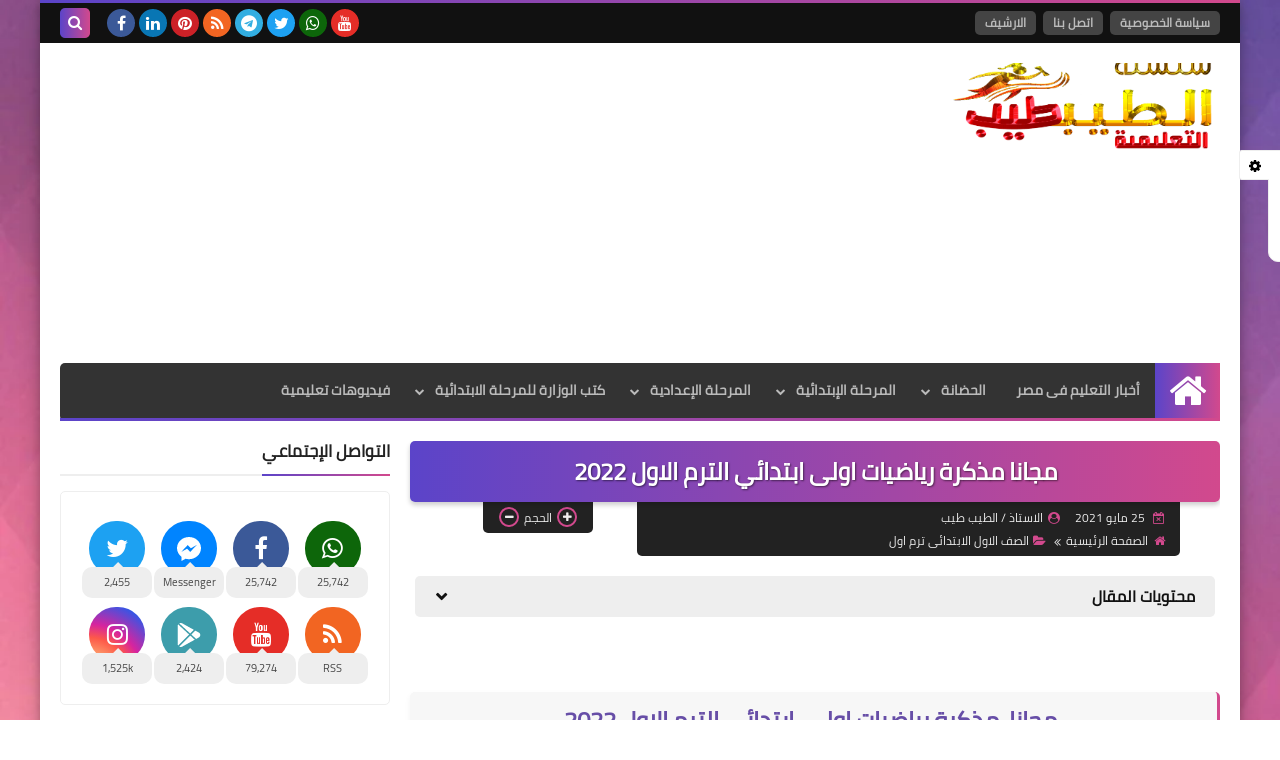

--- FILE ---
content_type: text/html; charset=UTF-8
request_url: https://www.eltayebtayeb4education.com/2021/05/math-note-one.html
body_size: 66160
content:
<!DOCTYPE html>
<html dir='rtl' lang='ar' xmlns='http://www.w3.org/1999/xhtml' xmlns:b='http://www.google.com/2005/gml/b' xmlns:data='http://www.google.com/2005/gml/data' xmlns:expr='http://www.google.com/2005/gml/expr'>
<head prefix='og: http://ogp.me/ns# fb: http://ogp.me/ns/fb# article: http://ogp.me/ns/article#'>
<meta content='IGFTuhJ4r5H2p-a4KyfoPSPaHBW8XMq92iP-em5KcOw' name='google-site-verification'/>
<script async='async' crossorigin='anonymous' src='https://pagead2.googlesyndication.com/pagead/js/adsbygoogle.js?client=ca-pub-5730153245038816'></script>
<meta content='Qf6292wVA6j9qzrhV5ky6YZFdsa-dWlY1KswGbaSs-E' name='google-site-verification'/>
<!-- DNS Prefetch -->
<link as='image' href='https://www.eltayebtayeb4education.com/favicon.ico' rel='prefetch'/><link as='image' href='https://3.bp.blogspot.com/-TTjKNu81qZc/WmZwH-ZbHiI/AAAAAAAAAIE/5AD2e-RqhbUjv2-w13HQ5o8jFF_0krT-ACK4BGAYYCw/s1600-e90-rw/SqBack.jpg' rel='preload'/><link href='https://script.google.com' rel='dns-prefetch'/><link href='https://fonts.gstatic.com' rel='dns-prefetch'/><link href='https://fonts.googleapis.com' rel='dns-prefetch'/><link href='https://1.bp.blogspot.com' rel='dns-prefetch'/><link href='https://2.bp.blogspot.com' rel='dns-prefetch'/><link href='https://3.bp.blogspot.com' rel='dns-prefetch'/><link href='https://4.bp.blogspot.com' rel='dns-prefetch'/><link href='https://cdnjs.cloudflare.com' rel='dns-prefetch'/><link href='https://pagead2.googlesyndication.com' rel='dns-prefetch'/><link href='https://accounts.google.com' rel='dns-prefetch'/><link href='https://resources.blogblog.com' rel='dns-prefetch'/><link as='image' href='https://blogger.googleusercontent.com/img/b/R29vZ2xl/AVvXsEj4v07fsaDgs9DTcel4IRunLPhsTPHESGxG8zvw4BG1OQzl1Nu8wI1SGL02WXx82VzxBmXKxLzJdjAG7dDH8BfbspGy-7AuQ0hQDVw4b66ZjUUpl9YD65RXbI4n_aoZqMCT_F3JdDePAoo/w674-h411/0+%25281%2529+%25281%2529.webp' rel='preload'/><link href='https://connect.facebook.net' rel='dns-prefetch'/><link href='https://www.facebook.com' rel='dns-prefetch'/><link href='https://disqus.com' rel='dns-prefetch'/><link href='https://c.disquscdn.com' rel='dns-prefetch'/><link as='font' crossorigin='anonymous' href='https://fonts.gstatic.com/s/cairo/v6/SLXGc1nY6HkvalIkTpu0xg.woff2' rel='preload'/><link as='font' crossorigin='anonymous' href='https://fonts.gstatic.com/s/cairo/v6/SLXGc1nY6HkvalIvTpu0xg.woff2' rel='preload'/><link as='font' crossorigin='anonymous' href='https://fonts.gstatic.com/s/cairo/v6/SLXGc1nY6HkvalIhTps.woff2' rel='preload'/><link as='font' crossorigin='anonymous' href='https://cdnjs.cloudflare.com/ajax/libs/font-awesome/4.7.0/fonts/fontawesome-webfont.woff2?v=4.7.0' rel='preload'/><link as='script' href='https://www.google-analytics.com/analytics.js' rel='preload'/>
<!-- Default Meta -->
<meta content='text/html; charset=UTF-8' http-equiv='Content-Type'/>
<meta content='width=device-width, initial-scale=1' name='viewport'/>
<link href='https://www.eltayebtayeb4education.com/2021/05/math-note-one.html' rel='canonical'/>
<meta content='مذكرة رياضيات اولى
مذكرة الشرح الافضل فى شرح منهج الرياضيات للصف الاول الابتدائى ترم اول لعام 2022  حملها الان' name='description'/>
<link async='async' href='https://www.eltayebtayeb4education.com/favicon.ico' rel='icon' type='image/x-icon'/>
<meta content='IE=edge' http-equiv='X-UA-Compatible'/>
<meta content='blogger' name='generator'/>
<meta content='#d2498c' name='theme-color'/>
<meta content='#d2498c' name='msapplication-navbutton-color'/>
<meta content='4768654097907525829' name='BlogId'/>
<link href='https://blogger.googleusercontent.com/img/b/R29vZ2xl/AVvXsEj4v07fsaDgs9DTcel4IRunLPhsTPHESGxG8zvw4BG1OQzl1Nu8wI1SGL02WXx82VzxBmXKxLzJdjAG7dDH8BfbspGy-7AuQ0hQDVw4b66ZjUUpl9YD65RXbI4n_aoZqMCT_F3JdDePAoo/w674-h411/0+%25281%2529+%25281%2529.webp' rel='image_src'/>
<!--[if IE]><script type='text/javascript'>(function(){var html5=("abbr,article,aside,audio,canvas,datalist,details,"+"figure,footer,header,hgroup,mark,menu,meter,nav,output,"+"progress,section,time,video").split(',');for(var i=0;i<html5.length;i++){document.createElement(html5[i])}try{document.execCommand('BackgroundImageCache',false,true)}catch(e){}})()</script><![endif]-->
<!-- Title -->
<title> مجانا  مذكرة رياضيات اولى  ابتدائي الترم الاول 2022</title>
<!-- Open Graph -->
<meta content='ar_AR' property='og:locale'/>
<meta content='https://www.eltayebtayeb4education.com/2021/05/math-note-one.html' property='og:url'/>
<meta content=' مجانا  مذكرة رياضيات اولى  ابتدائي الترم الاول 2022' property='og:title'/>
<meta content='سلسلة الطيب التعليمية' property='og:site_name'/>
<meta content='مذكرة رياضيات اولى
مذكرة الشرح الافضل فى شرح منهج الرياضيات للصف الاول الابتدائى ترم اول لعام 2022  حملها الان' property='og:description'/>
<meta content=' مجانا  مذكرة رياضيات اولى  ابتدائي الترم الاول 2022' property='og:image:alt'/>
<meta content='article' property='og:type'/>
<meta content='https://blogger.googleusercontent.com/img/b/R29vZ2xl/AVvXsEj4v07fsaDgs9DTcel4IRunLPhsTPHESGxG8zvw4BG1OQzl1Nu8wI1SGL02WXx82VzxBmXKxLzJdjAG7dDH8BfbspGy-7AuQ0hQDVw4b66ZjUUpl9YD65RXbI4n_aoZqMCT_F3JdDePAoo/w1200-h630-p-k-no-nu/0+%25281%2529+%25281%2529.webp' property='og:image'/>
<!-- Twitter Card -->
<meta content='summary_large_image' name='twitter:card'/>
<meta content='https://www.eltayebtayeb4education.com/' name='twitter:domain'/>
<meta content='مذكرة رياضيات اولى
مذكرة الشرح الافضل فى شرح منهج الرياضيات للصف الاول الابتدائى ترم اول لعام 2022  حملها الان' name='twitter:description'/>
<meta content=' مجانا  مذكرة رياضيات اولى  ابتدائي الترم الاول 2022' name='twitter:title'/>
<meta content='https://blogger.googleusercontent.com/img/b/R29vZ2xl/AVvXsEj4v07fsaDgs9DTcel4IRunLPhsTPHESGxG8zvw4BG1OQzl1Nu8wI1SGL02WXx82VzxBmXKxLzJdjAG7dDH8BfbspGy-7AuQ0hQDVw4b66ZjUUpl9YD65RXbI4n_aoZqMCT_F3JdDePAoo/w1200-h630-p-k-no-nu/0+%25281%2529+%25281%2529.webp' name='twitter:image'/>
<!-- Feed Links -->
<link rel="alternate" type="application/atom+xml" title="سلسلة الطيب التعليمية - Atom" href="https://www.eltayebtayeb4education.com/feeds/posts/default" />
<link rel="alternate" type="application/rss+xml" title="سلسلة الطيب التعليمية - RSS" href="https://www.eltayebtayeb4education.com/feeds/posts/default?alt=rss" />
<link rel="service.post" type="application/atom+xml" title="سلسلة الطيب التعليمية - Atom" href="https://www.blogger.com/feeds/4768654097907525829/posts/default" />

<link rel="alternate" type="application/atom+xml" title="سلسلة الطيب التعليمية - Atom" href="https://www.eltayebtayeb4education.com/feeds/5163012812364199523/comments/default" />
<!-- Required -->
<meta content='3346610555429111' property='fb:app_id'/>
<meta content='100009448314043' property='fb:admins'/>
<meta content='https://www.facebook.com/eltayebtayeb4education/' property='article:publisher'/>
<meta content='https://www.facebook.com/MrEltayebtayeb' property='article:author'/>
<!-- Template Skin -->
<style id='page-skin-1' type='text/css'><!--
/* === Squeeze Template ====
-> Platform : Blogger
-> Category : Magazine
-> Homepage : https://squeeze-template.blogspot.com
-> Version  : 2.3.1
-> Updated  : May 2023
*/
/* Normalize
===================*/
html{font-family:serif;line-height:1.15;-ms-text-size-adjust:100%;-webkit-text-size-adjust:100%}body{margin:0}article,aside,footer,header,nav,section{display:block}h1{font-size:2em;margin:.67em 0}figcaption,figure,main{display:block}figure{margin:1em 40px}hr{box-sizing:content-box;height:0;overflow:visible}pre{font-family:monospace,monospace;font-size:1em}a{background-color:transparent;-webkit-text-decoration-skip:objects}a:active,a:hover{outline-width:0}abbr[title]{border-bottom:none;text-decoration:underline;text-decoration:underline dotted}b,strong{font-weight:inherit;font-weight:bolder}code,kbd,samp{font-family:monospace,monospace;font-size:1em}dfn{font-style:italic}mark{background-color:#ff0;color:#000}small{font-size:80%}sub,sup{font-size:75%;line-height:0;position:relative;vertical-align:baseline}sub{bottom:-.25em}sup{top:-.5em}audio,video{display:inline-block}audio:not([controls]){display:none;height:0}img{max-width:100%;border-style:none}svg:not(:root){overflow:hidden}button,input,optgroup,select,textarea{font-family:serif;font-size:100%;line-height:1.15;margin:0}button,input{important;overflow:visible}button,select{text-transform:none}button,html [type="button"],
[type="reset"],[type="submit"]{-webkit-appearance:button}button::-moz-focus-inner,[type="button"]::-moz-focus-inner,[type="reset"]::-moz-focus-inner,[type="submit"]::-moz-focus-inner{border-style:none;padding:0}button:-moz-focusring,[type="button"]:-moz-focusring,[type="reset"]:-moz-focusring,[type="submit"]:-moz-focusring{outline:1px dotted ButtonText}fieldset{border:1px solid silver;margin:0 2px;padding:.35em .625em .75em}legend{box-sizing:border-box;color:inherit;display:table;max-width:100%;padding:0;white-space:normal}progress{display:inline-block;vertical-align:baseline}textarea{overflow:auto}[type="checkbox"],[type="radio"]{box-sizing:border-box;padding:0}[type="number"]::-webkit-inner-spin-button,[type="number"]::-webkit-outer-spin-button{height:auto}[type="search"]{-webkit-appearance:textfield;outline-offset:-2px}[type="search"]::-webkit-search-cancel-button,[type="search"]::-webkit-search-decoration{-webkit-appearance:none}::-webkit-file-upload-button{-webkit-appearance:button;font:inherit}details,menu{display:block}summary{display:list-item}canvas{display:inline-block}template{display:none}[hidden]{display:none}
*,:before,:after{-webkit-box-sizing:border-box;-moz-box-sizing:border-box;box-sizing:border-box}
iframe{border:none}
/* Spinner
===================*/
.Loading{position:fixed;z-index:9999;background-color:#fff;width:100vw;height:100vh;right:0;top:0}.spinner{text-align:center;top:-webkit-calc(50% - 12.5px);top:-moz-calc(50% - 12.5px);top:calc(50% - 12.5px);position:relative}.spinner > div{margin:0 5px;width:20px;height:20px;background:-webkit-linear-gradient(to left,#d2498d,#5b44c9);background:-linear-gradient(to left,#d2498d,#5b44c9);background:-moz-linear-gradient(to left,#d2498d,#5b44c9);background:-o-linear-gradient(to left,#d2498d,#5b44c9);background:linear-gradient(to left,#d2498d,#5b44c9);border-radius:100%;display:inline-block;-webkit-animation:sk-bouncedelay 1.4s infinite ease-in-out both;-moz-animation:sk-bouncedelay 1.4s infinite ease-in-out both;-o-animation:sk-bouncedelay 1.4s infinite ease-in-out both;animation:sk-bouncedelay 1.4s infinite ease-in-out both}.spinner .bounce1{-webkit-animation-delay:-.32s;-moz-animation-delay:-.32s;-o-animation-delay:-.32s;animation-delay:-.32s}.spinner .bounce2{-webkit-animation-delay:-.16s;-moz-animation-delay:-.16s;-o-animation-delay:-.16s;animation-delay:-.16s}@-webkit-keyframes sk-bouncedelay{0%,80%,100%{-webkit-transform:scale(0)}40%{-webkit-transform:scale(1.0)}}@-moz-keyframes sk-bouncedelay{0%,80%,100%{-webkit-transform:scale(0);-moz-transform:scale(0);transform:scale(0)}40%{-webkit-transform:scale(1.0);-moz-transform:scale(1.0);transform:scale(1.0)}}@-o-keyframes sk-bouncedelay{0%,80%,100%{-webkit-transform:scale(0);-o-transform:scale(0);transform:scale(0)}40%{-webkit-transform:scale(1.0);-o-transform:scale(1.0);transform:scale(1.0)}}@keyframes sk-bouncedelay{0%,80%,100%{-webkit-transform:scale(0);-moz-transform:scale(0);-o-transform:scale(0);transform:scale(0)}40%{-webkit-transform:scale(1.0);-moz-transform:scale(1.0);-o-transform:scale(1.0);transform:scale(1.0)}}
/* Fonts
===================*/
@font-face{font-family:'Cairo';font-style:normal;font-weight:400;font-display:swap;src:local(Cairo),local(Cairo-Regular),url(https://fonts.gstatic.com/s/cairo/v6/SLXGc1nY6HkvalIkTpu0xg.woff2) format("woff2");unicode-range:U+0600-06FF,U+200C-200E,U+2010-2011,U+204F,U+2E41,U+FB50-FDFF,U+FE80-FEFC}
@font-face{font-family:'Cairo';font-style:normal;font-weight:400;font-display:swap;src:local(Cairo),local(Cairo-Regular),url(https://fonts.gstatic.com/s/cairo/v6/SLXGc1nY6HkvalIvTpu0xg.woff2) format("woff2");unicode-range:U+0100-024F,U+0259,U+1E00-1EFF,U+2020,U+20A0-20AB,U+20AD-20CF,U+2113,U+2C60-2C7F,U+A720-A7FF}
@font-face{font-family:'Cairo';font-style:normal;font-weight:400;font-display:swap;src:local(Cairo),local(Cairo-Regular),url(https://fonts.gstatic.com/s/cairo/v6/SLXGc1nY6HkvalIhTps.woff2) format("woff2");unicode-range:U+0000-00FF,U+0131,U+0152-0153,U+02BB-02BC,U+02C6,U+02DA,U+02DC,U+2000-206F,U+2074,U+20AC,U+2122,U+2191,U+2193,U+2212,U+2215,U+FEFF,U+FFFD}
/* Carousel
===================*/
@keyframes splide-loading{
0%{transform:rotate(0)}
to{transform:rotate(1turn)}
}
.splide__container{position:relative;box-sizing:border-box}
.splide__list{margin:0!important;padding:0!important;width:-webkit-max-content;width:max-content;will-change:transform}
.splide.is-active .splide__list{display:flex}
.splide{visibility:hidden}
.splide,.splide__slide{position:relative}
.splide__slide{box-sizing:border-box;list-style-type:none!important;margin:0;flex-shrink:0}
.splide__slide img{vertical-align:bottom}
.splide__slider{position:relative}
.splide__track{position:relative;z-index:0;overflow:hidden}
.splide--draggable>.splide__track>.splide__list>.splide__slide{-webkit-user-select:none;user-select:none}
.splide--fade>.splide__track>.splide__list{display:block}
.splide--fade>.splide__track>.splide__list>.splide__slide{position:absolute;top:0;left:0;z-index:0;opacity:0}
.splide--fade>.splide__track>.splide__list>.splide__slide.is-active{position:relative;z-index:1;opacity:1}
.splide--rtl{direction:rtl}
.splide--ttb>.splide__track>.splide__list{display:block}
.splide__arrow svg{width:1.2em;height:1.2em;fill:currentColor}
.splide__arrow{cursor:pointer}
.splide__arrow--prev svg{transform:scaleX(-1)}
.splide--nav>.splide__track>.splide__list>.splide__slide:focus{outline:none}
.splide--rtl>.splide__arrows .splide__arrow--prev svg,.splide--rtl>.splide__track>.splide__arrows .splide__arrow--prev svg{transform:scaleX(1)}
.splide--rtl>.splide__arrows .splide__arrow--next svg,.splide--rtl>.splide__track>.splide__arrows .splide__arrow--next svg{transform:scaleX(-1)}
.splide--ttb>.splide__arrows .splide__arrow--prev svg,.splide--ttb>.splide__track>.splide__arrows .splide__arrow--prev svg{transform:rotate(-90deg)}
.splide--ttb>.splide__arrows .splide__arrow--next svg,.splide--ttb>.splide__track>.splide__arrows .splide__arrow--next svg{transform:rotate(90deg)}
/* Main
===================*/
body{font-family:'Cairo',sans-serif;font-size:14px;line-height:1.5em;visibility:visible!important}
body[data-overflow='false']{overflow:hidden}
body.boxed .main-container{max-width:1200px}
body[data-protect='true']{-webkit-user-select:none;-khtml-user-select:none;-moz-user-select:none;-ms-user-select:none;user-select:none}
body::-webkit-scrollbar{background-color:#ffffff;width:10px}
body::-webkit-scrollbar-thumb{background:#d2498d}
body::-moz-selection{background:#d2498d;color:#FFF}
::-moz-selection{background:#d2498d;color:#FFF}
::selection{background:#d2498d;color:#FFF}
ul{list-style:none;padding:0;margin:0}
p{line-height:2;font-size:12px}
a{text-decoration:none;color:inherit}
.main-container{max-width:100%;width:100%;margin:0 auto;background-color:#ffffff;-webkit-box-shadow:0 4px 8px 0 rgba(0,0,0,0.2),0 6px 20px 0 rgba(0,0,0,0.19);-moz-box-shadow:0 4px 8px 0 rgba(0,0,0,0.2),0 6px 20px 0 rgba(0,0,0,0.19);box-shadow:0 4px 8px 0 rgba(0,0,0,0.2),0 6px 20px 0 rgba(0,0,0,0.19)}
.main-container:before,.main-container:after{content:'';display:block;height:3px;background:-webkit-linear-gradient(to left,#d2498d,#5b44c9);background:-o-linear-gradient(to left,#d2498d,#5b44c9);background:-moz-linear-gradient(to left,#d2498d,#5b44c9);background:linear-gradient(to left,#d2498d,#5b44c9)}
#RecentPosts{margin-bottom:20px}
.side-right{margin-bottom:20px}
body.no-sidebar .side-right{float:none;width:100%}
body.no-sidebar aside{display:none}
.tempscheme{border-color:#d2498d #282c3b #5b44c9 #dddddd;float:right;text-align:left}
/* Widths
===================*/
.middle-content{overflow:hidden;display:flex;align-items:flex-start;justify-content:space-between}
.side-right{position:relative;width:calc(100% - 330px - 20px)}
aside{width:330px;position:relative;margin-right:20px}
.wrapper{max-width:1200px;margin:0 auto}
#footer .color-wrap{position:relative;background-color:rgba(0,0,0,0.1)}
.main-wrap{padding:0 20px}
.stickysides .side-right,.stickysides aside{position:sticky;top:0}
/* Framework
===================*/
/* Headlines */
.headline{margin-bottom:15px;border-bottom:2px solid #eeeeee}
.main-wrap aside .headline{margin-bottom:15px;border-bottom:2px solid #eeeeee}
footer .headline{margin-bottom:15px;border-bottom:2px solid #282c3b}
.headline h2,.headline h4{display:inline-block;margin:0 0 12px;font-size:17px;position:relative}
.main-wrap .headline h2{color:#222222}
.main-wrap .headline h4{color:#222222}
.main-wrap .headline{border-bottom:2px solid #eeeeee}
.main-wrap aside .headline h4{color:#222222}
footer .headline h4{color:#dddddd}
.headline h2:after,.headline h4:after{content:"";height:2px;background:-webkit-linear-gradient(to left,#d2498d,#5b44c9);background:-o-linear-gradient(to left,#d2498d,#5b44c9);background:-moz-linear-gradient(to left,#d2498d,#5b44c9);background:linear-gradient(to left,#d2498d,#5b44c9);position:absolute;top:33px;left:0;right:0;bottom:0}
.headline > a{color:#777777;float:left;padding:5px 12px;font-size:12px;background-color:#eeeeee;border-radius:5px;line-height:18px}
/* Read More */
.read-more{display:inline-block;background:-webkit-linear-gradient(to left,#d2498d,#5b44c9);background:-o-linear-gradient(to left,#d2498d,#5b44c9);background:-moz-linear-gradient(to left,#d2498d,#5b44c9);background:linear-gradient(to left,#d2498d,#5b44c9);padding:5px 15px;font-size:14px;font-weight:700;color:#ffffff;border-radius:30px}
.read-more:hover{padding:5px 25px}
/* Post Share */
.post-share{float:left}
.post-share .share-icon{z-index:1;float:left;width:31px;height:31px;line-height:31px;text-align:center;background:-webkit-linear-gradient(to left,#d2498d,#5b44c9);background:-o-linear-gradient(to left,#d2498d,#5b44c9);background:-moz-linear-gradient(to left,#d2498d,#5b44c9);background:linear-gradient(to left,#d2498d,#5b44c9);color:#ffffff;font-size:16px;border-radius:100%;cursor:pointer;position:relative}
.post-share .share-icon:after{opacity:0;content:"";font-family:FontAwesome;border-width:5px;border-style:solid;position:absolute;top:11px;left:97%;pointer-events:none}
.rtl .post-share .share-icon:after{border-color:transparent transparent transparent #d2498d}
.ltr .post-share .share-icon:after{border-color:transparent #d2498d transparent transparent}
.post-share .share-icon.arrow:after{opacity:1}
.post-share .share-icon i{pointer-events:none}
.post-share .share-menu{visibility:hidden;float:left;margin-top:1px;margin-bottom:0;margin-left:5px}
.post-share .share-menu li{float:left;opacity:0;margin-left:5px}
.rtl .post-share .share-menu li{-webkit-transform:translateX(-30px);-ms-transform:translateX(-30px);-moz-transform:translateX(-30px);-o-transform:translateX(-30px);transform:translateX(-30px)}
.ltr .post-share .share-menu li{-webkit-transform:translateX(30px);-ms-transform:translateX(30px);-moz-transform:translateX(30px);-o-transform:translateX(30px);transform:translateX(30px)}
.post-share .share-menu li a:before{width:27px;height:27px;line-height:29px;margin-top:1px;border-radius:100%;color:#FFF;display:block;font-family:FontAwesome;text-align:center;}
.post-share .share-menu li:nth-of-type(1) a:before{content:"\f09a";background-color:#3b5998}
.post-share .share-menu li:nth-of-type(2) a:before{content:"\f099";background-color:#1da1f2}
.post-share .share-menu li:nth-of-type(3) a:before{content:"\f231";background-color:#cc2127}
.share-open.share-menu{visibility:visible}
[dir] .share-open.share-menu li{opacity:1;-webkit-transform:translateX(0);-ms-transform:translateX(0);-moz-transform:translateX(0);-o-transform:translateX(0);transform:translateX(0)}
.share-open.share-menu li:nth-of-type(1){-webkit-transition:.4s linear;-o-transition:.4s linear;-moz-transition:.4s linear;transition:.4s linear}
.share-open.share-menu li:nth-of-type(2){-webkit-transition:.3s linear;-o-transition:.3s linear;-moz-transition:.3s linear;transition:.3s linear}
.share-open.share-menu li:nth-of-type(3){-webkit-transition:.2s linear;-o-transition:.2s linear;-moz-transition:.2s linear;transition:.2s linear}
/* Image Wrap */
.img-wrap{display:block;border-radius:5px;overflow:hidden;position:relative}
.img-wrap:hover img{-webkit-transform:scale(1.1) rotate(3deg);-ms-transform:scale(1.1) rotate(3deg);-moz-transform:scale(1.1) rotate(3deg);-o-transform:scale(1.1) rotate(3deg);transform:scale(1.1) rotate(3deg)}
.overlay{opacity:0;width:100%;height:100%;overflow:hidden;border-radius:5px;background:-webkit-linear-gradient(to left,#d2498d,#5b44c9);background:-o-linear-gradient(to left,#d2498d,#5b44c9);background:-moz-linear-gradient(to left,#d2498d,#5b44c9);background:linear-gradient(to left,#d2498d,#5b44c9);position:absolute;top:0;left:0}{opacity:0;width:100%;height:100%;overflow:hidden;border-radius:5px;background:rgba(0,0,0,0.6);position:absolute;top:0;left:0}
.img-wrap:hover .overlay{opacity:.8}
.details-on-img{position:absolute;top:0;left:0;right:0;bottom:0}
.details-on-img .author-prof,.details-on-img .post-date{padding:0 4px;background:#ffffff;font-size:10px;border-radius:2px;position:absolute;right:-100%;z-index:2;-webkit-box-shadow:-2px 2px 10px -1px rgba(0,0,0,0.3);-moz-box-shadow:-2px 2px 10px -1px rgba(0,0,0,0.3);box-shadow:-2px 2px 10px -1px rgba(0,0,0,0.3)}
.details-on-img .author-prof{color:#d2498d}
.details-on-img .post-date{color:#5b44c9}
.img-wrap .author-prof{top:30px;-webkit-transition:.4s linear;-o-transition:.4s linear;-moz-transition:.4s linear;transition:.4s linear}
.img-wrap .post-date{top:55px;-webkit-transition:.6s linear;-o-transition:.6s linear;-moz-transition:.6s linear;transition:.6s linear}
.img-wrap:hover .author-prof,.img-wrap:hover .post-date{right:0}
.img-wrap img{display:block;width:100%;height:100%}
.rtl .details-on-img > *{direction:rtl}
.ltr .details-on-img > *{direction:ltr}
.details-on-img i{margin-left:5px;float:right;margin-top:5px}
.caption{padding:30px;background:-webkit-gradient(linear,left top, left bottom,from(transparent),color-stop(rgba(0,0,0,0.7)),to(#000));background:-webkit-linear-gradient(transparent,rgba(0,0,0,0.7),#000);background:-o-linear-gradient(transparent,rgba(0,0,0,0.7),#000);background:-moz-linear-gradient(transparent,rgba(0,0,0,0.7),#000);background:linear-gradient(transparent,rgba(0,0,0,0.7),#000);color:#FFF;position:absolute;bottom:0;right:0;left:0}
aside .img-wrap:before,aside .img-wrap:after{display:none}
/* Social Colors */
.social .fa-facebook{background-color:#3b5998}.social .fa-twitter{background-color:#1da1f2}.social .fa-rss{background-color:#f26522}.social .fa-dribbble{background-color:#ea4c89}.social .fa-google-plus{background-color:#dd4b39}.social .fa-pinterest{background-color:#cc2127}.social .fa-linkedin{background-color:#0976b4}.social .fa-wordpress{background-color:#00769d}.social .fa-github{background-color:#000000}.social .fa-youtube{background-color:#e52d27}.social .fa-quora{background-color:#a82400}.social .fa-spotify{background-color:#1ed760}.social .fa-snapchat{background-color:#f5d602}.social .fa-flickr{background-color:#FF0084}.social .fa-instagram{background-color:#7c38af;background:radial-gradient(circle at 0 130%, #fdf497 0%, #fdf497 5%, #fd5949 45%,#d6249f 60%,#285AEB 90%)}.social .fa-behance{background-color:#009fff}.social .fa-whatsapp{background-color:#0D660A}.social .fa-soundcloud{background-color:#FF5419}.social .fa-tumblr{background-color:#3e5a70}.social .fa-khamsat{background-color:#f9b01c}.social .fa-tradent{background-color:#59c5c4}.social .fa-blogger{background-color:#fc9644}.social .fa-telegram{background-color:#32AEE1}.social .fa-google-play{background-color:#3d9dab}.social .fa-mostaql{background-color:#2caae2}.social .fa-messenger{background-color:#0084ff}.social .fa-paypal{background-color:#193685}.social .fa-reddit{background-color:#ff4500}.social .fa-vk{background-color:#45668e}.social .fa-website{background-color:#444444}.fa-website:before{content:"\f0ac"}social .fa-tiktok{background-color:#000}.social .fa-discord{background-color:#6265ed}.social .fa-patreon{background-color:#f74a20}.social .fa-twitch{background-color:#a970ff}.social .fa-tiktok{background-color:#000}
/* Label-Title */
.label-title{padding:0 8px;background:-webkit-linear-gradient(to left,#d2498d,#5b44c9);background:-o-linear-gradient(to left,#d2498d,#5b44c9);background:-moz-linear-gradient(to left,#d2498d,#5b44c9);background:linear-gradient(to left,#d2498d,#5b44c9);color:#ffffff;font-size:12px;border-radius:10px;position:absolute;top:10px;right:10px;z-index:2}
.img-wrap:hover .label-title{right:-100%}
.img-wrap .label-name{float:right;background:-webkit-linear-gradient(to left,#d2498d,#5b44c9);background:-o-linear-gradient(to left,#d2498d,#5b44c9);background:-moz-linear-gradient(to left,#d2498d,#5b44c9);background:linear-gradient(to left,#d2498d,#5b44c9);padding:2px 10px;border-radius:100px;font-size:12px;margin-bottom:10px;color:#ffffff;position:relative;right:0}
.img-wrap:hover .label-name{right:-100%}
/* Ribble Button */
.ribble{position:relative;overflow:hidden}
.ribble span{font-weight:bold;position:relative;z-index:1;-webkit-transition:.6s ease-in-out;-o-transition:.6s ease-in-out;-moz-transition:.6s ease-in-out;transition:.6s ease-in-out}
.ribble:hover{padding:5px 20px}
.ribble:hover span{color:#ffffff}
.ribble:before{content:'';background:-webkit-linear-gradient(to left,#d2498d,#5b44c9);background:-o-linear-gradient(to left,#d2498d,#5b44c9);background:-moz-linear-gradient(to left,#d2498d,#5b44c9);background:linear-gradient(to left,#d2498d,#5b44c9);position:absolute;top:100%;right:-200%;height:200%;width:200%;display:block;z-index:1;border-radius:100px;-webkit-transform:scale(0);-ms-transform:scale(0);-moz-transform:scale(0);-o-transform:scale(0);transform:scale(0);-webkit-transition:.5s ease-in-out;-o-transition:.5s ease-in-out;-moz-transition:.5s ease-in-out;transition:.5s ease-in-out}
.ribble:hover:before{top:-25px;right:-50px;-webkit-transform:scale(1);-ms-transform:scale(1);-moz-transform:scale(1);-o-transform:scale(1);transform:scale(1)}
/* Other */
.blog-admin,#uds-searchControl,#ContactForm93{display:none}
.clear-left{display:block;clear:left}
.clear{clear:both;display:block}
object{max-width:100%}
.hide{display:none!important}
*:not(.notr),:not(.notr):before,:not(.notr):after{-webkit-transition:.3s ease-in-out;-o-transition:.3s ease-in-out;-moz-transition:.3s ease-in-out;transition:.3s ease-in-out}
.post-body #ContactForm93{display:block}
div#Tempnec{display:none!important}
#blogger-components{display:none!important}
body .cookie-choices-info{top:auto;bottom:0;background-color:#333}
/* Header
===================*/
header .color-wrap{background-color:#111111}
header #top-bar{padding:0 20px;height:40px;line-height:40px;color:#FFF;position:relative}
#head-sec{padding:20px 20px;min-height:120px;overflow:hidden}
/* Fixed TopBar */
header .color-wrap.fixed{position:fixed;width:100%;top:0;right:0;z-index:6}
/* Header Social */
header #top-bar #LinkList301{z-index:1;max-width:30%;margin-left:45px;float:left;position:relative;height:40px}
#LinkList301 .social-static{margin-top:5px;white-space:nowrap;overflow-x:auto}
#LinkList301 .social-static li{vertical-align:top}
#LinkList301 .social-static::-webkit-scrollbar{#ffffff;width:0px}
.social-static li{display:inline-block;margin:1px 2px 0;overflow:hidden}
.social-static li i{color:#FFF;width:28px;height:28px;line-height:28px;border-radius:100%;display:block;text-align:center;font-size:16px}
.social-static li svg{width:28px;height:28px;padding:6px 0;border-radius:100%;display:block;fill:#FFF}
.social-static li:hover{-webkit-animation:SocIcons .2s ease-in-out;-moz-animation:SocIcons .2s ease-in-out;-o-animation:SocIcons .2s ease-in-out;animation:SocIcons .2s ease-in-out}
@-webkit-keyframes SocIcons{
50%{-webkit-transform:scale(0.7);transform:scale(0.7)}
100%{-webkit-transform:scale(1.5);transform:cale(1.5)}
}
@-moz-keyframes SocIcons{
50%{-webkit-transform:scale(0.7);-moz-transform:scale(0.7);transform:scale(0.7)}
100%{-webkit-transform:scale(1.5);-moz-transform:cale(1.5);transform:cale(1.5)}
}
@-o-keyframes SocIcons{
50%{-webkit-transform:scale(0.7);-o-transform:scale(0.7);transform:scale(0.7)}
100%{-webkit-transform:scale(1.5);-o-transform:cale(1.5);transform:cale(1.5)}
}
@keyframes SocIcons{
50%{-webkit-transform:scale(0.7);-moz-transform:scale(0.7);-o-transform:scale(0.7);transform:scale(0.7)}
100%{-webkit-transform:scale(1.5);-moz-transform:cale(1.5);-o-transform:cale(1.5);transform:cale(1.5)}
}
/* Header Pages List */
header #top-bar #PageList301{float:right;height:40px}
header #top-bar .menu li{float:right;margin:8px 0}
header #top-bar .menu li a{-webkit-transition:none;-o-transition:none;-moz-transition:none;transition:none;background:#444444;margin-left:7px;font-size:12px;display:block;line-height:normal;padding:0 10px;border-radius:5px;font-weight:700;color:#bbbbbb;line-height:2em}
header #top-bar .menu li a:hover,header #top-bar .menu li.selected a{color:#ffffff!important;background:-webkit-linear-gradient(to left,#d2498d,#5b44c9);background:-o-linear-gradient(to left,#d2498d,#5b44c9);background:-moz-linear-gradient(to left,#d2498d,#5b44c9);background:linear-gradient(to left,#d2498d,#5b44c9)}
header #top-bar .menu-res{display:none}
header #top-bar .menu-res button{background:none;border:none;display:block;width:30px;height:30px;line-height:25px;padding:0;font-size:18px;background:-webkit-linear-gradient(to left,#d2498d,#5b44c9);background:-o-linear-gradient(to left,#d2498d,#5b44c9);background:-moz-linear-gradient(to left,#d2498d,#5b44c9);background:linear-gradient(to left,#d2498d,#5b44c9);color:#ffffff;text-align:center;border-radius:5px;cursor:pointer;position:absolute;top:5px;right:20px;z-index:2;cursor:pointer}
.menu-res-wrap ul:before{content:"";border-width:8px;border-style:solid;border-color:transparent transparent #333333;position:absolute;top:-14px;right:10px;z-index:2}
.menu-res-wrap ul{width:180px;top:50px;position:absolute;background-color:#333333;right:10px;padding:10px;border-radius:5px;z-index:-1;opacity:0;pointer-events:none;}
.menu-res-wrap ul.open{z-index:9999999;opacity:1;pointer-events:auto;}
.menu-res-wrap li a{display:block;border-bottom:1px dashed rgba(255,255,255,0.075);color:#eeeeee;text-align:center}
.menu-res-wrap li:last-of-type a{border-bottom:none}
/* Search Box */
header #HTML301{height:100%;position:absolute;left:20px;min-width:230px}
header .search{position:relative;display:flex;justify-content:flex-end;align-items:center;height:30px;margin-top:5px}
header .search label{width:0px;overflow:hidden;height:100%;display:flex;flex-wrap:wrap}
header .search input{z-index:1;font-family:inherit;border-radius:5px;height:100%;width:100%;background-color:#333333;color:#ffffff;font-size:12px;border:none;padding:0 15px;outline:none}
header .search button{color:#ffffff;background:-webkit-linear-gradient(to left,#d2498d,#5b44c9);background:-o-linear-gradient(to left,#d2498d,#5b44c9);background:-moz-linear-gradient(to left,#d2498d,#5b44c9);background:linear-gradient(to left,#d2498d,#5b44c9);display:block;width:30px;height:30px;line-height:30px;padding:0;font-size:15px;text-align:center;border-radius:5px;cursor:pointer;flex-shrink:0;position:relative;border:none}
header .search.open-search label{width:100%}
/* Logo & AD */
#Header1{width:290px;float:right}
#Header1 .headone{font-weight:700;display:block;margin:0 0 10px;font-size:35px;line-height:1em;text-align:center}
#Header1 p{margin:0;font-size:12px;text-align:center;line-height:1.5em}
#Header1 img{width:auto;max-width:100%;margin:0 auto;display:block;height:auto}
.img-logo{display:block}
#HTML302,#HTML307{width:728px;float:left;text-align:left}
/* Main Menu */
#menu-bar{clear:both;position:relative;padding:0 20px;margin-bottom:20px}
#LinkList302{height:58px;background-color:#333333;position:relative;border-radius:5px}
#LinkList302:before{content:'';display:block;height:3px;background:-webkit-linear-gradient(to left,#d2498d,#5b44c9);background:-o-linear-gradient(to left,#d2498d,#5b44c9);background:-moz-linear-gradient(to left,#d2498d,#5b44c9);background:linear-gradient(to left,#d2498d,#5b44c9);position:absolute;width:100%;bottom:0;right:0}
#menu-bar .menu-bar ul li{float:right}
#menu-bar .menu-bar ul li>a{font-weight:700;display:block;width:100%;padding:17px 15px;color:#bbbbbb;position:relative}
#menu-bar .menu-bar li>a:hover{background-color:#222222;color:#eeeeee}
#menu-bar .menu-bar ul li.drop-menu-st >a{padding-left:30px}
.menu-bar ul i{font-size:18px;display:inline-block;vertical-align:middle;margin-left:10px}
#menu-bar .home{white-space:nowrap;overflow:hidden;height:55px;line-height:25px;background:-webkit-linear-gradient(to left,#d2498d,#5b44c9);background:-o-linear-gradient(to left,#d2498d,#5b44c9);background:-moz-linear-gradient(to left,#d2498d,#5b44c9);background:linear-gradient(to left,#d2498d,#5b44c9);color:#FFF!important;min-width:65px;max-width:65px;border-start-start-radius:5px}
#menu-bar .home:hover{max-width:100%!important;padding-right:40px}
#menu-bar .home span{position:relative;right:50px}
#menu-bar .home:hover span{right:0px}
.home:before{font-weight:400;content:"\f015";font-family:"fontawesome";font-size:20px;position:absolute;right:23px;text-indent:0;-webkit-transform:scale(2);-ms-transform:scale(2);-moz-transform:scale(2);-o-transform:scale(2);transform:scale(2);top:16px}
#menu-bar .home:hover:before{right:10px;-webkit-transform:scale(1);-ms-transform:scale(1);-moz-transform:scale(1);-o-transform:scale(1);transform:scale(1)}
/* Sub Menu */
#menu-bar .menu-bar li>ul li a{padding:12px 20px}
#menu-bar .menu-bar li>ul li a:hover{background:-webkit-linear-gradient(to left,#d2498d,#5b44c9);background:-o-linear-gradient(to left,#d2498d,#5b44c9);background:-moz-linear-gradient(to left,#d2498d,#5b44c9);background:linear-gradient(to left,#d2498d,#5b44c9);color:#ffffff;padding-right:30px}
.drop-menu-st{position:relative;padding-bottom:5px}
.drop-menu-st:after{content:"\f078";font-family:"fontawesome";font-size:10px;color:#bbbbbb;position:absolute;top:18px;left:10px}
.drop-menu-st > ul{display:none;width:200px;height:auto;background-color:#333333;position:absolute;top:58px;z-index:10;-webkit-box-shadow:0 5px 5px 0 rgba(0,0,0,0.2);-moz-box-shadow:0 5px 5px 0 rgba(0,0,0,0.2);box-shadow:0 5px 5px 0 rgba(0,0,0,0.2)}
.drop-menu-st:hover > ul{display:block}
#menu-bar .drop-menu-st ul li{float:none;position:relative}
/* Bottom Menu */
.bot-menu-st:hover > ul{display:block}
.bot-menu-st > ul{display:none;width:200px;height:auto;background-color:#333333;position:absolute;top:0;right:100%;z-index:10;-webkit-box-shadow:0 5px 5px 0 rgba(0,0,0,0.2);box-shadow:0 5px 5px 0 rgba(0,0,0,0.2)}
.rtl .bot-menu-st:after{content:"\f053"}
.ltr .bot-menu-st:after{content:"\f054"}
.bot-menu-st:after{font-family:"fontawesome";font-size:10px;color:#bbbbbb;position:absolute;top:12px;left:10px}
/* Fixed Menu */
.fixed#menu-bar{height:58px}
.fixed#menu-bar #LinkList302{width:100%;position:fixed;z-index:6;top:0;right:0;-webkit-box-shadow:rgba(0,0,0,0.1) 0 2px 2px;box-shadow:rgba(0,0,0,0.1) 0 2px 2px;opacity:.99;-webkit-animation:fxd 1s;animation:fxd 1s}
@-webkit-keyframes fxd{
from{top:-60px}
to{top:0}
}
@keyframes fxd{
from{top:-60px}
to{top:0}
}
/* Mega Menu */
.mega-wrap{background-color:#333333;overflow:hidden;width:100%;position:absolute;top:100%;right:0;padding:0 20px;z-index:-1;max-height:0}
.mega-wrap.open{max-height:295px;height:295px;padding:20px;z-index:5}
.mega-wrap > i.fa-spin{color:#ffffff;display:block;text-align:center;font-size:40px;margin-top:80px}
.mega-post:last-of-type{margin-left:0}
.mega-post{padding:0 10px}
.mega-wrap .splide__track{margin:0 -10px}
.mega-post .img-wrap{height:180px}
.mega-post .post-title a{color:#bbbbbb;font-size:14px}
.mega-post .post-title a:hover{color:#eeeeee}
.mega-post .post-title{margin:0;max-height:50px;overflow:hidden}
.mega-carousel .splide__arrows button{position:absolute;top:80px;background-color:#d8d8d8;font-family:"fontawesome";width:25px;height:25px;fill:#333333;font-size:10px;line-height:0;border:none;border-radius:100%;z-index:2}
.mega-carousel .splide__arrow.splide__arrow--prev{right:10px}
.mega-carousel .splide__arrow.splide__arrow--next{left:10px}
.mega-post .details{margin-bottom:5px}
.mega-post .post-date i{font-size:inherit}
.mega-post .post-date{color:#bbbbbb}
.mega-post .details{margin:5px 0 0}
/* Responsive Menu */
.menu-bar-res{display:none;float:left;border:none;background:none;padding:0px}
.menu-bar-res .fa-bars{cursor:pointer;color:#ffffff;background:-webkit-linear-gradient(to left,#d2498d,#5b44c9);background:-o-linear-gradient(to left,#d2498d,#5b44c9);background:-moz-linear-gradient(to left,#d2498d,#5b44c9);background:linear-gradient(to left,#d2498d,#5b44c9);height:55px;width:55px;text-align:center;font-size:26px;padding-top:16px;border-start-end-radius:5px}
.res-home{display:none;float:right;height:55px;width:110px;text-align:center;padding-top:17px;color:#ffffff;background:-webkit-linear-gradient(to left,#d2498d,#5b44c9);background:-o-linear-gradient(to left,#d2498d,#5b44c9);background:-moz-linear-gradient(to left,#d2498d,#5b44c9);background:linear-gradient(to left,#d2498d,#5b44c9);font-weight:700;border-start-start-radius:5px}
.res-home:before{content:"\f015";font-family:FontAwesome;font-weight:400;font-size:24px;margin-left:5px;display:inline-block;vertical-align:-2px}
/* Intro
===================*/
.intro{clear:both;padding:0 20px}
#section11:not(:empty){margin-bottom:20px;overflow:hidden}
/* Ticker */
.ticker{height:40px;overflow:hidden;background-color:#eeeeee;border-radius:5px}
.ticker-title{float:right;height:40px;line-height:40px;padding:0 20px 0 50px;padding-top:0;padding-bottom:0px;padding-right:50px;padding-left:20px;background-color:#222222;color:#dddddd;font-size:16px;border-left:4px solid #d2498d;position:relative;z-index:1;border-radius:5px}
.ticker-title:after{content:"\f1ea";font-family:FontAwesome;font-size:18px;color:inherit;position:absolute;top:2px;right:15px}
.ticker-content nav{display:flex}
.ticker-content ul{display:flex;align-items:center;height:40px;line-height:40px;position:relative}
.ticker-content li{margin:0 20px;flex-shrink:0}
.ticker-content li:first-child{margin-right:0}
.ticker-content li:last-child{margin-left:0}
.ticker-content li:hover{color:#d2498d}
.ticker-content li:before{content:"\f02e";font-family:FontAwesome;font-size:12px;color:#d2498d;margin-left:15px;display:inline-block;}
.ticker-content li a{color:#222222;font-weight:600;}
.ticker-content li a:hover{text-decoration:underline;color:#d2498d}
/* Intro Slider */
.intro .section{margin-bottom:20px}
.main-slider .splide__track,.main-slider .splide__list{height:100%}
.main-slider .m-slider{float:right;width:62.5%;height:440px}
.main-slider .m-slider .img-wrap{width:100%;height:100%}
.main-slider .m-slider .item{width:100%;height:100%}
.main-slider .left-box{float:left;width:36.459%;height:440px;overflow:hidden}
.main-slider .left-box .top,.main-slider .left-box .bottom{position:relative}
.main-slider .left-box .top{margin-bottom:12px}
.main-slider .left-box .img-wrap{width:100%;height:214px}
.main-slider .img-wrap:hover .details-on-img .author-prof{top:30px}
.main-slider .img-wrap:hover .details-on-img .post-date{top:55px}
.main-slider h3{margin:0;clear:both}
.main-slider .m-slider h3{font-size:18px}
.main-slider .left-box h3{font-size:16px}
.main-slider h3 a{display:block}
.main-slider .m-slider .caption p{height:52px;overflow:hidden;margin:5px 0 0;font-size:13px}
.main-slider .splide__arrows{margin:auto;position:absolute;top:46%;left:0;right:0;z-index:1}
.main-slider .splide__arrows button.splide__arrow--next,.main-slider .splide__arrows button.splide__arrow--prev{padding:0;border:none;background:-webkit-gradient(linear,left,from(#d2498d),to(#5b44c9));background:linear-gradient(to left,#d2498d,#5b44c9);width:35px;height:35px;position:absolute;text-align:center;color:#ffffff}
.main-slider .splide__arrows .splide__arrow--next{left:0;border-end-start-radius:5px;border-start-start-radius:5px}
.main-slider .splide__arrows .splide__arrow--prev{right:0;border-start-end-radius:5px;border-end-end-radius:5px}
.main-slider .img-wrap{cursor:pointer}
/* Sidebar
===================*/
aside .widget{margin-bottom:20px}
/* Footer
===================*/
#footer{position:relative;background:-webkit-gradient(linear,left,from(#181e37),to(#111111));background:linear-gradient(to left,#181e37,#111111);border-top:3px solid #d2498d;clear:both}
#footer-sections{font-size:0;padding:20px 10px;display:flex;justify-content:space-between}
#footer-sections .f-sec.no-items{display:none}
#footer-sections .f-sec{font-size:14px;width:100%;min-width:25%;padding:0 10px}
#footer-sections .f-sec .widget{margin-bottom:20px}
#footer-sections .f-sec .widget:last-of-type{margin-bottom:0}
body.boxed#footer-sections{margin:0 5px}
body:not(.boxed)#footer-sections{margin:0 auto}
#footer-top-section:not(.no-items){padding:20px 0;margin:0 20px;border-bottom:1px solid #282c3b}
#footer-bottom-section:not(.no-items){padding:20px 0;margin:0 20px;border-top:1px solid #282c3b}
body:not(.boxed) #footer-top-section:not(.no-items).wrapper{margin:20px auto 0;padding:0 20px 20px}
body:not(.boxed) #footer-bottom-section:not(.no-items).wrapper{margin:0 auto;padding:20px 20px}
#footer-top-section:not(.no-items).wrapper{padding:20px 0;margin:0 20px}
#footer-cop-section{padding:5px 20px;position:relative}
#footer-cop-section:after{content:"";clear:both;display:block}
/* Copyrights */
#HTML303{color:#ffffff;margin-top:5px;float:right}
#HTML303 > *{vertical-align:middle;display:inline-block}
#HTML303 a{color:#d2498d}
#HTML303 a:hover{color:#5b44c9;text-decoration:underline}
#HTML303 > b{font-family:Tahoma;color:#d2498d;font-size:15px;margin:0 5px}
#LinkList304{float:left;margin-top:5px}
.credits span{margin-left:5px}
/* Footer Scroll To Top */
.scroll-top{background-color:#282c3b;width:30px;height:30px;padding:0;text-align:center;border-radius:100px;color:#dddddd;border:none;cursor:pointer;position:absolute;left:calc(50% - 15px);top:-15px;z-index:1}
.scroll-top i{pointer-events:none}
.scroll-top:before{display:block}
.scroll-top:hover{background:#d2498d;color:#FFF}
/* Widgets
===================*/
.widget{position:relative}
.widget-item-control{position:absolute;left:0;top:100%;z-index:2;opacity:.7}
.widget-item-control:hover{opacity:1}
#top-bar .widget-item-control{top:0}
.headline[data-title*="[SOC]"],.headline[data-title*="[ACC]"]{display:none}
.PLHolder{opacity:0.5;background:-webkit-gradient(linear,left,from(#d2498d),to(#5b44c9));background:linear-gradient(to left,#d2498d,#5b44c9)}
.PLHolder img{visibility:hidden}
.img-wrap img{transition:.5s all}
.pl-fade .PLHolder img{opacity:0}
.pl-zoomin .PLHolder img{transform:scale(0)}
.pl-zoomout .PLHolder img{transform:scale(2)}
.pl-rotate .PLHolder img{transform:rotate(-360deg)}
.pl-blur .PLHolder img{filter:blur(50px)}
/* Email Subscription && BlogSearch */
aside .subscrib-sec p{margin:0 0 10px;color:#999999;text-align:right}
footer .subscrib-sec label{display:block;font-size:12px;margin:0 0 10px;color:#dddddd;text-align:right}
aside .subscrib-sec label{color:#999999}
footer .subscrib-sec label{color:#dddddd}
.subscrib-sec input[name="email"],.BlogSearch .search-input input{display:block;width:100%;padding:15px;margin:auto;line-height:0;outline:0;font-size:14px;border:0;border-radius:5px;direction:ltr;text-align:left;margin-top:15px;font-family:inherit}
aside .subscrib-sec input[name="email"],aside .BlogSearch .search-input input{background-color:#eeeeee;color:#444444}
footer .subscrib-sec input[name="email"],footer .BlogSearch .search-input input{background-color:#282c3b;color:#ffffff}
.msg-send,.BlogSearch .search-action{font-family:inherit;display:block;padding:10px 30px 10px 20px;margin:5px auto 0;outline:0;border:0;border-radius:5px;background:-webkit-gradient(linear,left,from(#d2498d),to(#5b44c9));background:linear-gradient(to left,#d2498d,#5b44c9);color:#ffffff;font-weight:700;cursor:pointer;position:relative;overflow:hidden;width:100%}
.msg-send:hover,.BlogSearch .search-action:hover{-webkit-box-shadow:0 3px 5px 0 rgba(0,0,0,0.4);box-shadow:0 3px 5px 0 rgba(0,0,0,0.4)}
.msg-send:before{content:"\f1d8";font-family:FontAwesome;position:absolute;top:10px;right:10px;z-index:1;font-weight:normal}
.msg-send:hover input[type="submit"]{color:#2c2c2c}
.ltr .msg-send:before{-webkit-transform:rotateY(180deg);transform:rotateY(180deg)}
.msg-send:hover:before{-webkit-animation:subs .3s ease-in-out;animation:subs .3s ease-in-out}
@-webkit-keyframes subs{
from{top:37px;right:38px}
to{top:10px;right:10px}
}
@keyframes subs{
from{top:37px;right:38px}
to{top:10px;right:10px}
}
/* LinkList & PageList & TextList */
.LinkList .widget-content li a, *:not(header) .PageList .widget-content li a,.TextList .widget-content li{display:block;padding:13px 0;font-size:14px}
.LinkList .widget-content li:first-child a, *:not(header) .PageList .widget-content li:first-child a,.TextList .widget-content li:first-child{padding-top:0}
aside .LinkList .widget-content li a,aside .PageList .widget-content li a,aside .TextList .widget-content li{color:#444444;border-bottom:1px solid #eeeeee}
footer .LinkList .widget-content li a,footer .PageList .widget-content li a,footer .TextList .widget-content li{color:#ffffff;display:block;border-bottom:1px solid #282c3b}
aside .LinkList .widget-content li a::before, footer .LinkList .widget-content li a::before{content:"\f08b"}
.TextList .widget-content li::before{content:"\f129";font-size:10px}
*:not(header) .PageList .widget-content li a::before{content:"\f0f6"}
aside .LinkList .widget-content li a::before, footer .LinkList .widget-content li a::before,*:not(header) .PageList .widget-content li a::before,.TextList .widget-content li::before{display:inline-block;vertical-align:top;font-family:fontawesome;margin-left:10px;font-size:20px}
aside .LinkList .widget-content li a::before,aside .PageList .widget-content li a::before,aside .TextList .widget-content li::before{color:#999999}
footer .LinkList li a::before,footer .PageList .widget-content li a::before,footer .TextList .widget-content li::before{color:#dddddd}
aside .LinkList .widget-content li a:hover, footer .LinkList .widget-content li a:hover, *:not(header) .PageList .widget-content li a:hover{color:#d2498d;border-bottom:1px solid #d2498d}
aside .LinkList .widget-content li a:hover::before, footer .LinkList .widget-content li a:hover::before{-webkit-animation:LinkIcon 0.2s linear;animation:LinkIcon 0.2s linear;color:#d2498d}
*:not(header) .PageList .widget-content li a:hover::before{color:#d2498d}
@-webkit-keyframes LinkIcon{100%{-webkit-transform:translateX(-5px);transform:translateX(-5px)}}
@keyframes LinkIcon{100%{-webkit-transform:translateX(-5px);transform:translateX(-5px)}}
/* Popular Posts */
.PopularPosts article{margin-bottom:15px;padding-bottom:15px;overflow:hidden}
.PopularPosts article:last-of-type{margin-bottom:0;border-bottom:none}
aside .PopularPosts article{border-bottom:1px solid #eeeeee}
footer .PopularPosts article{border-bottom:1px solid #282c3b}
.PopularPosts .post-date{display:inline-block;background-color:#eeeeee;color:#777777;text-align:right;font-size:10px;border-radius:5px;padding-right:5px;padding-left:10px;margin-bottom:5px}
.PopularPosts .post-date i{background-color:rgba(0,0,0,0.2);font-size:12px;display:inline-block;vertical-align:middle;padding:5px;margin-left:5px}
.PopularPosts .item-thumbnail{display:block;overflow:hidden;float:right;width:72px;height:72px;margin-left:15px;border-radius:5px}
.PopularPosts .item-thumbnail img{height:100%;display:block}
.PopularPosts .item-thumbnail:hover img{-webkit-transform:scale(1.1) rotate(3deg);transform:scale(1.1) rotate(3deg)}
.PopularPosts .post-title{overflow:hidden;margin:0 0 5px;font-weight:700;font-size:16px}
aside .PopularPosts .post-title a{color:#444444}
footer .PopularPosts .post-title a{color:#ffffff}
.PopularPosts .post-title a:hover{color:#d2498d}
.snippet-item{font-size:12px;text-align:justify;line-height:1.5em;margin:0}
aside .snippet-item{color:#999999}
footer .snippet-item{color:#dddddd}
/* Archive Widget */
.BlogArchive select{background:transparent;width:100%;padding:5px 20px;margin:0 auto;display:block;font-family:inherit;font-size:12px}
.BlogArchive select:focus{border:1px solid #d2498d}
aside .BlogArchive select{border:1px solid #eeeeee;color:#444444}
footer .BlogArchive select{border:1px solid #282c3b;color:#ffffff}
/* Flat */
.flat .archivedate .post-count{font-style:normal;float:left}
aside .flat .archivedate i{color:#999999}
footer .flat .archivedate i{color:#dddddd}
.BlogArchive .flat .archivedate a{display:block;padding:7px 2px}
aside .BlogArchive .flat .archivedate a{color:#444444;border-bottom:1px dotted #eeeeee}
footer .BlogArchive .flat .archivedate a{color:#ffffff;border-bottom:1px dotted #282c3b}
aside .BlogArchive .flat .archivedate a::before{color:#eeeeee}
footer .BlogArchive .flat .archivedate a::before{color:#dddddd}
.BlogArchive .flat .archivedate a::before{display:inline-block;content:"\f08d";-webkit-transform:rotate(to left);transform:rotate(to left);font-family:fontawesome;margin-left:10px;vertical-align:middle}
.BlogArchive .flat .archivedate:hover a{color:#d2498d;border-bottom:1px dotted #5b44c9}
.BlogArchive .archivedate:hover a:before{color:#d2498d}
/*  Hierarchy */
.hierarchy .hierarchy{margin-right:10px}
aside .hierarchy-title{background:#eeeeee;margin-bottom:5px;padding:8px 15px}
footer .hierarchy-title{background:#282c3b;margin-bottom:5px;padding:5px 20px}
aside .hierarchy .post-count-link,aside .hierarchy ul.posts a{color:#444444}
footer .post-count-link, footer .hierarchy ul.posts a{color:#ffffff}
.hierarchy .post-count{float:left;color:#999}
aside .hierarchy .post-count{color:#999999}
footer .hierarchy .post-count{color:#dddddd}
.hierarchy ul.posts{margin-right:0}
.hierarchy ul.posts a{font-size:12px;display:block;padding:5px 0}
.hierarchy ul.posts a:hover{border-bottom:1px solid #5b44c9;color:#d2498d;padding-right:5px}
aside .hierarchy ul.posts a{border-bottom:1px solid #eeeeee}
footer .hierarchy ul.posts a{border-bottom:1px solid #282c3b}
/* Label Widget */
.cloud-label-widget-content{overflow:hidden}
.cloud-label-widget-content .label-name{float:right;background:-webkit-gradient(linear,left,from(#d2498d),to(#5b44c9));background:linear-gradient(to left,#d2498d,#5b44c9);padding:7px 15px;margin-left:7px;margin-bottom:7px;border-radius:5px;font-size:14px;color:#ffffff;font-weight:700}
.cloud-label-widget-content .label-name::before{content:"\f02b";font-family:fontawesome;display:inline-block;vertical-align:top;margin-left:5px;border-radius:100%;margin-top:-4px;font-size:14px;padding-top:5px;text-align:center;font-weight:400}
.cloud-label-widget-content .label-name:hover{-webkit-box-shadow:0 3px 5px 0 rgba(0,0,0,0.4);box-shadow:0 3px 5px 0 rgba(0,0,0,0.4)}
.cloud-label-widget-content .label-name:hover:before{-webkit-animation:label .3s ease-in-out;animation:label .3s ease-in-out}
.list-label-widget-content a{display:block;padding:7px 0}
@-webkit-keyframes label{
50%{-webkit-transform:rotate(60deg);transform:rotate(60deg)}
100%{-webkit-transform:rotate(-60deg);transform:rotate(-60deg)}
}
@keyframes label{
50%{-webkit-transform:rotate(60deg);transform:rotate(60deg)}
100%{-webkit-transform:rotate(-60deg);transform:rotate(-60deg)}
}
aside .list-label-widget-content .label-name{color:#444444;border-bottom:1px dotted #eeeeee}
footer .list-label-widget-content .label-name{color:#ffffff;border-bottom:1px dotted #282c3b}
.list-label-widget-content .label-name::before{content:"\f07b";font-family:fontawesome;margin-left:10px;display:inline-block;vertical-align:top;-webkit-transition:.3s ease-out;transition:.3s ease-out;width:20px;text-align:left}
aside .list-label-widget-content .label-name::before{color:#999999}
footer .list-label-widget-content .label-name::before{color:#dddddd}
.list-label-widget-content .label-name:hover::before{content:"\f07c";color:#d2498d!important}
.list-label-widget-content .label-count{margin-top:-28px}
aside .list-label-widget-content .label-count{float:left;color:#999999}
footer .list-label-widget-content .label-count{float:left;color:#dddddd}
aside .list-label-widget-content .label-name:hover{color:#d2498d;border-bottom:1px dotted #d2498d}
footer .list-label-widget-content .label-name:hover{color:#d2498d;border-bottom:1px dotted #d2498d}
/* Statistics */
.Stats img{width:auto;height:auto;display:inline-block;vertical-align:-4px;border-radius:0;margin-left:5px}
.Stats .widget-content{text-align:center;font-size:30px;font-weight:700;font-family:Arial}
aside .text-counter-wrapper{color:#444444;margin:0 5px;vertical-align:5px}
footer .text-counter-wrapper{color:#ffffff;margin:0 5px;vertical-align:5px}
/* Contact Form */
.post-body #ContactForm93{padding:20px;border:1px solid #eeeeee;border-radius:5px}
.post-body #ContactForm93 .headline{display:none}
.ContactForm form{position:relative}
.ContactForm input[type='text'],.ContactForm textarea{display:block;width:100%;margin-bottom:5px;padding-top:15px;padding-bottom:5px;padding-right:30px;padding-left:20px;border:0;resize:vertical;outline:0;font-family:inherit;font-size:14px;font-weight:700;line-height:2em;background-color:transparent;position:relative;z-index:2}
aside .ContactForm input[type='text'],aside .ContactForm textarea{border-bottom:2px solid #eeeeee;color:#999999}
footer .ContactForm input[type='text'], footer .ContactForm textarea{border-bottom:2px solid #282c3b;color:#dddddd}
.ContactForm textarea{min-height:150px}
.ContactForm input[type='text']:focus,.ContactForm textarea:focus{border-bottom:2px solid #d2498d}
.ContactForm i{position:absolute;right:0;font-size:18px}
aside .ContactForm i{color:#999999}
footer .ContactForm i{color:#dddddd}
.ContactForm input[type='text']:foucs + i,.ContactForm textarea:focus + i{color:#d2498d}
.ContactForm i:nth-of-type(1){top:17px}
.ContactForm i:nth-of-type(2){top:70px}
.ContactForm i:nth-of-type(3){top:130px}
.ContactForm label{position:absolute;right:30px;font-size:14px;font-weight:bold}
aside .ContactForm label{position:absolute;right:30px;color:#999999}
footer .ContactForm label{position:absolute;right:30px;color:#dddddd}
.ContactForm label:nth-of-type(1){font-size:14px;top:10px}
.ContactForm label:nth-of-type(2){font-size:14px;top:60px}
.ContactForm label:nth-of-type(3){font-size:14px;top:120px}
.ContactForm input[type='text']:nth-of-type(1):valid ~ label:nth-of-type(1),.ContactForm input[type='text']:nth-of-type(1):focus ~ label:nth-of-type(1){font-size:10px;top:-5px}
.ContactForm input[type='text']:nth-of-type(2):valid ~ label:nth-of-type(2),.ContactForm input[type='text']:nth-of-type(2):focus ~ label:nth-of-type(2){font-size:10px;top:50px}
.ContactForm textarea:valid ~ label:nth-of-type(3),.ContactForm textarea:focus ~ label:nth-of-type(3){font-size:10px;top:105px}
.ContactForm input[type='text']:valid + i + label,.ContactForm textarea:valid + i + label{color:#d2498d!important}
.ContactForm input[type='button']{outline:0;border:0;border-radius:5px;background-color:#d2498d;font-family:inherit;font-weight:700;font-size:18px;padding:10px 20px;float:left;cursor:pointer;color:#ffffff}
.ContactForm input[type='button']:hover{padding:10px 30px}
.ContactForm input[type='text']:valid+i,.ContactForm textarea:valid+i{color:#d2498d!important}
aside .contact-state{float:right;color:#999999}
footer .contact-state{float:right;color:#dddddd}
.contact-state img{float:right;line-height:90px;margin-left:10px}
.contact-state p{line-height:11px}
body .ContactForm input[type='text']:valid,body .ContactForm textarea:valid{border-bottom:2px solid #d2498d!important}
/* Feed */
.Feed li{list-style:square;margin-right:20px;padding-bottom:5px;margin-top:5px;border-bottom:1px solid}
.Feed li:hover{color:#d2498d;border-color:#d2498d}
aside .Feed li{color:#999999;border-color:#eeeeee}
footer .Feed li{color:#dddddd;border-color:#282c3b}
.Feed .item-title a{font-weight:700;display:block}
aside .Feed .item-title a{color:#444444}
footer .Feed .item-title a{color:#ffffff}
.Feed .item-title a:hover{color:#d2498d}
aside .Feed .item-date{color:#999999}
footer .Feed .item-date{color:#999999}
aside .Feed .item-author{color:#999999}
footer .Feed .item-author{color:#dddddd}
/* Profile */
.Profile .profile-img{float:right;width:72px;height:72px;margin-left:15px}
.Profile a.profile-link.g-profile{display:block;font-weight:700;font-size:16px;margin-bottom:5px}
aside .Profile a.profile-link.g-profile{color:#444444}
footer .Profile a.profile-link.g-profile{color:#ffffff}
.Profile .widget-content.individual a.profile-link:not([data-onload]){font-size:12px;width:100%;margin:10px auto 0;display:block;text-align:center;border-radius:2px;padding:5px 10px;line-height:20px;background:-webkit-gradient(linear,left,from(#d2498d),to(#5b44c9));background:linear-gradient(to left,#d2498d,#5b44c9);color:#ffffff}
.Profile .widget-content.individual dl.profile-datablock{margin-bottom:0}
.Profile .team-member .profile-img{width:50px;height:50px}
.Profile .widget-content.team li{clear:both;margin-bottom:5px;display:block;overflow:hidden;padding-bottom:5px;border-bottom:1px solid}
aside .Profile .widget-content.team li{border-color:#eeeeee}
footer .Profile .widget-content.team li{border-color:#282c3b}
.Profile .widget-content.team li:last-of-type{margin-bottom:0;padding-bottom:0;border-bottom:none}
aside .profile-textblock, aside .profile-data{color:#999999}
footer .profile-textblock, footer .profile-data{color:#dddddd}
/* [GAL] Widget */
.gallery-widget a{float:right;border-radius:5px;overflow:hidden;opacity:.9}
.gallery-widget.gal-1 a{width:100%;margin-bottom:15px}
.gallery-widget.gal-2 a{width:47.5%;margin-left:5%;margin-bottom:15px}
.gallery-widget.gal-3 a{width:30%;margin-left:5%;margin-bottom:15px}
.gallery-widget.gal-4 a{width:22%;margin-left:4%;margin-bottom:12px}
.gallery-widget.gal-2 a:nth-of-type(2n),.gallery-widget.gal-3 a:nth-of-type(3n),.gallery-widget.gal-4 a:nth-of-type(4n){margin-left:0}
.gallery-widget{overflow:hidden}
.gallery-widget a:hover{opacity:1}
.gallery-widget a img{display:block;width:100%;height:100%}
/* [SOC] Widget */
.social-widget{overflow:hidden;padding:20px;border:1px solid;list-style:none;border-radius:5px;display:flex;flex-wrap:wrap;justify-content:center;}
aside .social-widget{border-color:#eeeeee}
footer .social-widget{border-color:#282c3b}
.social-widget ul{display:flex;flex-wrap:wrap;justify-content:center}
.social-widget li{width:24%;margin:0 0.5%;max-width:70px}
.social-widget li i{text-align:center;display:block;width:80%;height:55px;line-height:55px;margin:auto;color:#FFF;font-size:24px;border-radius:100%;-webkit-transform:translate(0,9px);-ms-transform:translate(0,9px);transform:translate(0,9px)}
.social-widget li svg{width:56px;height:56px;padding:16px;fill:#FFF}
.social-widget li:hover i,.social-widget li:hover svg{-webkit-transform:translate(0);-ms-transform:translate(0)}
.social-widget li div{padding:5px 7px;border-radius:10px;font-size:11px;text-align:center;position:relative}
.social-widget li:nth-of-type(n+5) div{margin-bottom:0}
aside .social-widget li div{background-color:#eeeeee;color:#444444}
footer .social-widget li div{background-color:#282c3b;color:#ffffff}
.social-widget li div:after{content:"";display:block;border-width:5px;border-style:solid;position:absolute;top:-10px;left:44%}
aside .social-widget li div:after{border-color:transparent transparent #eeeeee}
footer .social-widget li div:after{border-color:transparent transparent #282c3b}
/* [ACC] Widget */
.acc-head{background:-webkit-gradient(linear,left,from(#d2498d),to(#5b44c9));background:linear-gradient(to left,#d2498d,#5b44c9);padding:10px 15px;margin-bottom:3px;color:#ffffff;font-weight:bold;font-size:14px;cursor:pointer;border-radius:5px;padding-left:40px;position:relative}
.acc-head:after{content:"\f078";font-family:fontawesome;font-weight:normal;position:absolute;left:20px;top:10px;font-size:12px}
.acc-head.open:after{content:"\f077"}
.acc-body{padding:20px;margin-bottom:5px;text-align:justify;border-radius:5px;overflow:hidden;display:none}
aside .acc-body{background-color:#eeeeee;color:#999999}
footer .acc-body{background-color:#282c3b;color:#dddddd}
.accordion-widget > .acc-body:nth-of-type(2){display:block}
/* Recent Comments Widget */
.recent-comments{overflow:hidden}
.recent-comments .comment{margin-bottom:15px;padding-bottom:15px;overflow:hidden}
aside .recent-comments .comment{border-bottom:1px solid #eeeeee}
footer .recent-comments .comment{border-bottom:1px solid #282c3b}
.recent-comments .comment:last-child{margin-bottom:0;border-bottom:0}
.comments-img-wrap{float:right;width:50px;height:50px;border-radius:100px;margin-left:15px;overflow:hidden}
aside .comments-img-wrap{border:3px solid #eeeeee}
footer .comments-img-wrap{border:3px solid #282c3b}
.recent-comments .comment .comm{float:right;width:calc(100% - 65px)}
.recent-comments .comment .comm-author{text-overflow:ellipsis;white-space:nowrap;font-size:12px;font-weight:700;float:right;height:21px;margin-left:10px;overflow:hidden}
aside .recent-comments .comment .comm-author{color:#999999}
footer .recent-comments .comment .comm-author{color:#dddddd}
.recent-comments .comment .comm-author:hover{text-decoration:underline}
.recent-comments .comment .details{float:left;overflow:hidden}
.recent-comments .comment .details span{margin-left:0;font-size:9.5px}
.recent-comments .comment p{text-align:right;width:100%;margin:0 0 2px;font-size:10px;line-height:1.8em;overflow:hidden;font-weight:700}
aside .recent-comments .comment p{color:#444444}
footer .recent-comments .comment p{color:#ffffff}
aside .recent-comments .comment .leave-comm{color:#444444}
footer .recent-comments .comment .leave-comm{color:#dddddd}
.recent-comments .comment .leave-comm{display:block;padding-right:15px;overflow:hidden;font-size:10px;position:relative}
.recent-comments .comment .leave-comm:before{color:#5b44c9;content:"\f086";font-family:FontAwesome;position:absolute;top:0;right:0}
.recent-comments .comment .leave-comm:hover{text-decoration:underline;color:#5b44c9}
.attachment:before{font-family:fontawesome;font-weight:400;font-size:14px;vertical-align:top;display:inline-block}
.attachment.att-pic:before{content:"\f03e"}
.attachment.att-vid:before{content:"\f16a"}
.attachment{margin:0 5px;color:#d2498d;white-space:nowrap}
/* Costom Posts Widget [ Slider ] */
.fadeOut{-webkit-animation-name:fadeOut;animation-name:fadeOut}
.CusWidget .author-prof{top:15px}
.CusWidget .post-date{top:40px}
.CusWidget .caption h3{font-size:18px;margin:0;clear:both;line-height:1.5em}
.CusWidget .slider-carousel .item{width:100%}
.CusWidget .slider-carousel .img-wrap{width:100%;height:230px}
.vCar-screen{overflow:hidden}
.vCar-wrapper{position:relative;top:0}
.CusWidget .v-carousel{position:relative;border-radius:5px}
.CusWidget .v-carousel .item{overflow:hidden;position:relative;border-radius:5px}
.CusWidget .v-carousel .img-wrap{width:100%;height:200px}
aside .CusWidget .v-carousel{border:1px solid #eeeeee;padding:20px}
.CusWidget button{position:absolute;top:-55px;border-radius:5px;width:30px;height:30px;padding:0;text-align:center;border:none;cursor:pointer;transition:0s;font-size:10px}
aside .CusWidget button{background-color:#eeeeee;color:#999999}
footer .CusWidget button{background-color:#282c3b;color:#dddddd}
.CusWidget button:hover{color:#ffffff;background:-webkit-gradient(linear,left,from(#d2498d),to(#5b44c9));background:linear-gradient(to left,#d2498d,#5b44c9)}
.CusWidget button.splide__arrow--next{left:0}
.CusWidget button.splide__arrow--prev{left:35px}
.CusWidget button svg{width:15px;position:static;float:none;display:block;margin:0 auto;transition:0s;pointer-events:none}
/* Featured Post */
.FeaturedPost h3{margin:0 0 5px 0;line-height:1.5em;font-size:18px}
.FeaturedPost .item-thumbnail,.FeaturedPost .item-thumbnail img{display:block;text-align:center;margin:0 auto;width:100%;height:auto}
.FeaturedPost .item-thumbnail{min-height:150px;overflow:hidden;margin-bottom:5px;border-radius:5px;}
.FeaturedPost .item-thumbnail.NoImage{min-height:180px}
aside .FeaturedPost h3{color:#444444}
footer .FeaturedPost h3{color:#ffffff}
.widget.FeaturedPost h3:hover{color:#d2498d}
aside .FeaturedPost p{color:#999999}
footer .FeaturedPost p{color:#dddddd}
/* Costom Posts Widget [ Thumbs ] */
aside .rand-content{padding:20px;border:1px solid #eeeeee;border-radius:5px}
.rand-content div{padding-bottom:10px;margin-bottom:10px;overflow:hidden}
aside .rand-content > div{border-bottom:1px solid #eeeeee}
footer .rand-content > div{border-bottom:1px solid #282c3b}
.rand-content .img-wrap{float:right;height:72px;width:90px;margin-left:15px}
aside .rand-content div:last-child{padding-bottom:0;margin-bottom:0;border-bottom:none}
.rand-content h3{margin:0;font-size:16px;line-height:1.5em}
aside .rand-content h3 a{color:#444444}
footer .rand-content h3 a{color:#ffffff}
.rand-content h3 a:hover{color:#d2498d}
.rand-content .details > *{line-height:1.5em;font-size:10px;display:inline-block;vertical-align:middle;padding:8px 0;}
/* Pages (Common)
===================*/
/* Pagination */
#Pagination{margin-top:15px;text-align:center;clear:both;-webkit-user-select:none;-moz-user-select:none;-ms-user-select:none;user-select:none}
#Pagination span{color:#777777;width:35px;height:35px;line-height:35px;background-color:#eeeeee;border-radius:100%;display:inline-block;text-align:center;margin:0 4px;cursor:pointer}
#Pagination span.hid-num{display:none}
#Pagination span,#Pagination a{-webkit-transition:none;transition:none}
#Pagination button:hover,#Pagination span:hover,#Pagination .curr{color:#ffffff!important;background:-webkit-gradient(linear,left,from(#d2498d),to(#5b44c9));background:linear-gradient(to left,#d2498d,#5b44c9);color:#ffffff}
.nums{width:351px;overflow:hidden;max-width:calc(100% - 90px);margin:auto;display:inline-block;height:35px}
#Pagination button{border:none;height:35px;width:35px;background-color:#eeeeee;color:#777777;display:inline-block;vertical-align:top;line-height:35px;font-size:20px;cursor:pointer;margin:0 2px;border-radius:100%}
#Pagination > button{font-family:fontawesome}
.rtl .pg-prev:before, .ltr .pg-next:before{content:"\f101"}
.rtl .pg-next:before, .ltr .pg-prev:before{content:"\f100"}
.static-page .entry-title{line-height:1.35;}
.old-pagination{display:flex;align-items:center;justify-content:space-between}
.old-pagination a{background-color:#eeeeee;color:#777777;padding:0 20px;height:40px;display:flex;align-items:center;justify-content:center;border-radius:5px;font-weight:700}
.old-pagination a:hover{background:linear-gradient(to left,#d2498d,#5b44c9);color:#ffffff}
a.blog-pager-older-link{margin-right:auto}
a.blog-pager-newer-link{margin-left:auto}
/* Homepage
===================*/
/* Category Error */
.temp-error{text-align:center}
.temp-error b{background-color:#d00;display:inline-block;color:#FFF;margin:0 auto 10px;padding:3px 10px;border-radius:5px;text-align:center}
.temp-error span{display:block;clear:both;color:#777777;text-align:center;line-height:2em}
.temp-error i{font-weight:700;font-style:inherit;background-color:#eee;padding:0 10px;border-radius:100px}
/* Common */
.cate .headline{display:none}
.home-cate{margin-bottom:20px;clear:both}
.home-cate .widget-content{padding:20px;border:1px solid #eeeeee;overflow:hidden;border-radius:5px}
.cate-link{margin:0;font-size:16px;overflow:hidden;max-height:45px}
.cate-link a{color:#444444;line-height:1.3em}
.cate-link a:hover{color:#d2498d}
.cate-snippet{font-size:14px;color:#777777;line-height:1.5em;margin:5px 0 10px}
.home-cate .details{margin-top:5px;line-height:1em}
.cate-carousel .Item{padding:0 10px;width:25%}
.home-cate .Item{overflow:hidden}
.details > *{display:inline-block;vertical-align:top;font-size:11px}
.details > * i{color:#d2498d;margin-left:5px}
.details > *:first-child{margin-left:10px}
.details a:hover{text-decoration:underline;color:#d2498d}
.details > *{color:#777777}
aside .details > *{color:#999999}
footer .details > *{color:#dddddd;vertical-align:middle;}
.img-wrap:before{content:"\f0f6";font-size:20px;position:absolute;top:50%;right:50%;margin-right:-25px;margin-top:-25px;font-family:fontawesome;color:#ffffff;line-height:51px;width:50px;height:50px;text-align:center;z-index:1;-webkit-transform:scale(0);transform:scale(0);opacity:0}
.img-wrap:after{content:"";border-radius:100px;font-size:20px;border:4px solid #ffffff;position:absolute;top:50%;right:50%;margin-right:-25px;margin-top:-25px;width:50px;height:50px;-webkit-transform:scale(1.5);transform:scale(1.5);opacity:0}
.img-wrap:hover:before,.img-wrap:hover:after{-webkit-transform:scale(1);transform:scale(1);opacity:1}
/* Section Type :Sided */
.two-cols .section{width:calc((100% - 15px)/3);float:right}
.two-cols .section.wide-right{width:calc((100% - 15px) / 3 * 2);margin-left:15px}
.two-cols .section.wide-left{width:calc(((100% - 15px) / 3) * 2);margin-right:15px}
.two-cols.no-wide .section{width:calc((100% - 15px) / 2)}
.two-cols.no-wide .section:first-child{margin-left:15px}
.three-cols .section{width:calc((100% - 30px)/3);float:right}
.three-cols .section:nth-of-type(2){margin-left:15px;margin-right:15px}
.cate-sided .Item:first-of-type{padding-bottom:15px;margin-bottom:15px;border-bottom:1px solid #eeeeee}
.cate-sided .Item:first-of-type .img-wrap{width:100%;height:200px}
.cate-sided .Item:first-of-type .cate-link{margin-top:10px}
.cate-sided .Item:first-of-type .cate-snippet{margin:10px 0}
.cate-sided .Item:nth-of-type(n+2){max-height:86px;padding-bottom:15px;margin-bottom:15px;border-bottom:1px solid #eeeeee}
.cate-sided .Item:nth-of-type(n+2) .img-wrap{float:right;width:90px;height:70px;margin-left:15px}
.cate-sided .Item:last-of-type{margin-bottom:0;border-bottom:none;padding-bottom:0}
.cate-sided .Item:nth-of-type(n+2) .img-wrap:after,.cate-sided .Item:nth-of-type(n+2) .img-wrap:before{display:none}
/* Section Type :Cover */
.cate-cover .free-width .Item:first-of-type .img-wrap{float:right;width:300px;height:180px;margin-left:15px}
.cate-cover .tight-width .Item:first-of-type .img-wrap{display:block;height:200px;margin-bottom:15px}
.cate-cover .Item:first-of-type .cate-snippet{margin:10px 0}
.cate-cover .free-width .Item:nth-of-type(n+2){float:right;width:49%}
.cate-cover .free-width .Item:nth-of-type(n+2):nth-of-type(even){margin-left:2%}
.cate-cover .Item:nth-of-type(n+2){margin-top:15px;padding-top:15px;border-top:1px solid #eeeeee}
.cate-cover .Item:nth-of-type(n+2) .img-wrap{float:right;width:90px;height:70px;margin-left:15px}
.cate-cover .Item:nth-of-type(n+2) .img-wrap:after, .cate-cover .Item:nth-of-type(n+2) .img-wrap:before{display:none}
/* Section Type :Video */
.cate-video .Item{float:right}
.cate-video .cate-link{max-height:63px}
.cate-video .Item{margin-top:15px;padding-top:15px;border-top:1px solid #eeeeee}
.cate-video .Item:nth-of-type(-n+3){margin-top:0;padding-top:0;border-top:none}
.cate-video .Item:nth-of-type(3n-1){margin-right:1%;margin-left:1%}
.cate-video .free-width .Item{width:32.6666%}
.cate-video .tight-width .Item{width:100%;margin:0;margin-bottom:15px}
.cate-video .img-wrap{float:right;width:170px;height:120px;margin-left:15px;position:relative}
.cate-video canvas{position:absolute;top:50%;z-index:5;margin-top:-25px;right:50%;margin-right:-25px;opacity:0}
.cate-video .img-wrap i{content:"\f04b";font-family:fontawesome;position:absolute;top:50%;right:50%;color:#FFF;font-size:24px;margin-top:-9px;margin-right:-12px;-webkit-transform:scale(0);transform:scale(0);text-shadow:0 0 3px rgba(0,0,0,0.5);-webkit-transition:.3s ease-in-out;transition:.3s ease-in-out;line-height:18px}
.cate-video .img-wrap:hover i{-webkit-transform:scale(1);transform:scale(1)}
.cate-video .img-wrap:hover canvas{opacity:1}
.cate-video .img-wrap:after,.cate-video .img-wrap:before{display:none}
/* Section Type :Slideshow */
.slideshow-thumbnail{position:relative}
.free-width .slideshow-thumbnail{float:right;width:65.188%;height:350px;margin-left:1.5%}
.tight-width .slideshow-thumbnail{width:100%;height:200px;margin-bottom:15px}
.slideshow-thumbnail .splide__list, .slideshow-thumbnail .splide__track,.slideshow-thumbnail .img-wrap{width:100%!important;height:100%!important}
.cate-slideshow .Item{height:62px;margin-bottom:10px;padding:10px;background-color:#eeeeee;border-radius:5px;cursor:pointer;position:relative;color:#777777}
.cate-slideshow .Item:last-of-type{margin-bottom:0}
.cate-slideshow .free-width .slideshow-thumbs{float:left;width:33.31%}
.cate-slideshow .tight-width .Item{height:auto}
.cate-slideshow .Item h3{pointer-events:none;color:inherit}
.cate-slideshow .Item a{font-size:14px;font-weight:700;color:inherit;transition:none}
.cate-slideshow .Item.is-active{background:-webkit-gradient(linear,left,from(#d2498d),to(#5b44c9));background:linear-gradient(to left,#d2498d,#5b44c9)}
.cate-slideshow .Item.is-active a{color:#ffffff!important}
.cate-slideshow .Item.is-active:after{content:"";display:block;border-width:8px;border-style:solid;border-color:transparent transparent transparent #5b44c9;position:absolute;top:9px;right:-15px}
.s-progress{background:-webkit-gradient(linear,left,from(#d2498d),to(#5b44c9));background:linear-gradient(to left,#d2498d,#5b44c9);width:0;height:3px;position:absolute;top:0;right:0;z-index:5;width:0%}
/* Section Type :Carousel */
.cate-carousel .widget-content{overflow:visible;padding:20px -webkit-calc(20px/2);padding:20px -moz-calc(20px/2);padding:20px calc(20px/2)}
.cate-carousel .img-wrap{width:100%;height:200px}
.cate-carousel .cate-link{font-size:14px;max-height:42px;margin:10px 0 0;overflow:hidden}
.cate-carousel .label-name{position:absolute;bottom:20px;right:20px}
.cate-carousel .splide__pagination{text-align:center;clear:both;margin-top:10px}
.cate-carousel .splide__pagination li{display:inline-block;vertical-align:middle;margin:0 2px}
.cate-carousel .splide__pagination__page{width:10px;height:10px;background-color:#eeeeee;border-radius:10px;border:none;padding:0;cursor:pointer}
.cate-carousel .splide__pagination__page.is-active{background-color:#d2498d!important;width:15px}
.cate-carousel .splide__arrows{position:absolute;top:-51px;left:100px;position:absolute}
.cate-carousel .splide__arrows button{position:relative;background-color:#eeeeee;border-radius:5px;width:28px;height:28px;padding:0;text-align:center;border:none;cursor:pointer;transition:0s;color:#777777;font-size:10px}
.cate-carousel .splide__arrows button:hover{color:#ffffff!important;background:-webkit-gradient(linear,left,from(#d2498d),to(#5b44c9));background:linear-gradient(to left,#d2498d,#5b44c9)}
.cate-carousel .splide__arrows button.splide__arrow--next{left:0}
.cate-carousel .splide__arrows button.splide__arrow--prev{left:5px}
.cate-carousel .splide__arrows button svg{fill:currentColor;width:15px;position:static;float:none;display:block;margin:0 auto;transition:0s;pointer-events:none}
/* Recent Posts Widget */
.index-posts .status a{float:left;margin:0}
.index-posts .img-wrap{float:right;width:300px;height:180px;margin-left:15px}
.index-posts h3{margin:0 0 10px 0}
.index-posts .post-outer{padding-bottom:20px;border-bottom:1px solid #eeeeee;margin-bottom:20px;overflow:hidden}
.status-msg-body{border:1px solid #eeeeee;margin-bottom:20px;padding:20px;color:#777777;border-radius:5px}
.status-msg-body a{color:#d2498d;margin-left:10px}
.status-msg-body b{color:#777777}
.status-msg-body a:hover{text-decoration:underline}
.v-index .index-posts{display:flex;flex-wrap:wrap;margin:0 -10px;overflow:hidden}
.v-index .index-posts .post-outer{width:calc(100% / 3);float:right;padding:0 10px;border-bottom:none}
.v-index .index-posts .img-wrap{width:100%;float:none;height:180px}
.v-index .index-posts .post-title{margin:10px 0;overflow:hidden;height:45px}
/* Index Ad */
#HTML505{margin-bottom:20px}
.Blog #HTML505{border-bottom:1px solid #eeeeee;padding-bottom:20px}
/* Post Page
===================*/
.item-page header{margin-bottom:20px}
.post-body,.post-body p{font-size:15px;color:#222222;line-height:2em}
/* Post Elements */
.post-body h3,.post-body h2,.post-body h4{background-color:#f7f7f7;padding:10px 20px;color:#111111;display:block;margin:5px 0 15px;border-bottom:3px solid #ddd;border-right: 3px solid #d2498d;box-shadow: 0 3px 6px rgba(0,0,0,0.05);border-radius:5px}
.post-body img{width:auto;height:auto;display:inline;max-width:100%;border-radius:5px}
.post-body img[data-src]{height:60vh;display:inline-block;width:100%;background-color:#000000;opacity:0.05}
.separator a{display:block}
.post-body br{content:'';margin:15px;display:block}
.post-body iframe{max-width:100%}
.post-body a{cursor:pointer}
.post-body a.d-link{text-decoration:none;color:#2465ef;cursor:pointer;font-weight:bold;}
.post-body a.d-link:hover{-webkit-box-shadow:0 -5px 0px inset #2465ef50;box-shadow:0 -5px 0px inset #2465ef50;color:#222222!important}
.post-body *:not(.fa){font-family:'Cairo',sans-serif!important}
.post-body ol li{padding:8px 30px;margin-right:15px;margin-bottom:15px;list-style:none;-webkit-box-shadow:0 2px 3px #ddd;box-shadow:0 2px 3px #ddd;font-size:17px;position:relative}
.post-body ol li:before{content:counter(li);counter-increment:ol li;background-color:#d2498d;width:30px;height:30px;text-align:center;line-height:30px;margin-left:15px;color:#FFF;border-radius:100%;font-size:17px;position:absolute;right:-15px}
.post-body ol{counter-reset:li;padding-right:0}
.post-body ol li:hover:after,.post-body ol li:hover:before{background-color:#5b44c9}
.post-body ol li:after{content:'';width:10px;height:100%;background-color:#d2498d;position:absolute;top:0;left:0}
.post-body ol li a{text-decoration:none}
.post-body ul{list-style-type:disc;padding-right:40px}
.post-body li{color:#222222;padding-right:10px}
.post-body ul li a{text-decoration:none}
.video-wrapper{width:100%;padding-top:56.25%;border-radius:5px;overflow:hidden;position:relative;}
.video-wrapper iframe{width:100%;height:100%;position:absolute;top:0;left:0;right:0;}
/* TOC */
#TOC{margin:0 5px 30px}
#TOC:empty{display:none}
#TOC > span{background-color:#eeeeee;display:block;padding:10px 20px;font-weight:bold;font-size:16px;color:#111111;cursor:pointer;user-select:none;border-radius:5px}
#TOC > span:after{content:"\f078";font-family:'FontAwesome';float:left;font-size:12px}
#TOC.open > span:after{content:"\f077"}
#TOC nav{display:none;padding:20px;border:1px solid #eeeeee;border-radius:5px}
#TOC.open > nav{display:block}
#TOC li a{background-color:#eeeeee;display:inline-block;margin-bottom:10px;padding-top:2px;padding-bottom:2px;padding-right:0;padding-left:20px;color:#222222;font-weight:700;
font-size:14px;border-radius:5px;}
#TOC li a:before{font-family:fontawesome;background-color:rgba(0,0,0,0.1);height:25px;width:25px;float:right;margin:-2px 0;text-align:center;padding-top:3px;margin-left:15px;color:#222222;font-size:12px;font-weight:400;-webkit-transition:font-size 0.1s,background-color .3s;transition:font-size 0.1s,background-color .3s}
.rtl #TOC li a:before{content:"\f060"}
.ltr #TOC li a:before{content:"\f061"}
#TOC li[data-tag="h3"]{margin-right:30px}
#TOC li[data-tag="h4"]{margin-right:60px}
#TOC li a:hover:before{background-color:#d2498d;color:#ffffff;font-size:14px}
/* See Also */
.see-also{border:1.5px solid #eeeeee;padding:20px;border-radius:5px;margin:50px 0;text-align:right;}
.see-also strong{background-color:#d2498d;color:#ffffff;padding:3px 20px;margin-top:-40px;float:right;border-radius:100px;font-size:16px;line-height:2em}
.see-also ul{padding-right:0;list-style:none}
.see-also li{border-bottom:0.5px solid #eeeeee;padding:7px 0;display:flex;align-items:center}
.see-also li:last-of-type{border-bottom:none;padding-bottom:0}
.see-also li a{font-weight:700;color:#5b44c9;font-size:14px}
.see-also li a:hover{color:#d2498d}
.see-also li:before{font-family:fontAwesome;margin-left:15px;content:"\f06d";font-size:15px;color:#d2498d}
/* Ads */
.article-ad:empty{display:none}
.article-ad,.spc-ad{margin:20px auto;text-align:center}
.str-ad{margin-top:0}
.end-ad{margin-bottom:0}
.Middle-Ad.fixedAd{text-align:center;margin:15px}
.Middle-Ad:not(.fixedAd){clear:both;text-align:center}
.Middle-Ad:not(.fixedAd):not(:empty){margin:20px 0}
/* Full Width */
.fullwidth-topic{padding:20px;margin-top:35px;border:1px solid #eeeeee}
/* Post Title */
.topic-title{margin:0;padding:15px;background:-webkit-gradient(linear,left,from(#d2498d),to(#5b44c9));background:linear-gradient(to left,#d2498d,#5b44c9);border-radius:5px;position:relative;-webkit-box-shadow:0 3px 5px 0 rgba(0,0,0,0.2);box-shadow:0 3px 5px 0 rgba(0,0,0,0.2);font-size:24px;color:#fff;text-align:center;line-height:1.3em;text-shadow:1px 1px 2px rgba(0,0,0,0.5)}
/* Post Tools */
article .topic-tools{display:inline-block;vertical-align:top;padding:5px 15px;background-color:#222222;border-radius:0 0 5px 5px}
/* Zoom */
.zooming{text-align:center;width:110px;-webkit-user-select:none;-moz-user-select:none;-ms-user-select:none;user-select:none}
.zooming span{color:#eeeeee;margin:0 2px;display:inline-block;vertical-align:top;font-size:12px}
.zooming i{color:#eeeeee;border:2px solid #d2498d;width:20px;display:inline-block;text-align:center;height:20px;border-radius:100px;vertical-align:top;padding-top:3px;font-size:11px;cursor:pointer}
.zooming i:hover{color:#d2498d;border:2px solid #d2498d}
.zooming i.disb{color:#dddddd;border:2px solid #dddddd;cursor:not-allowed}
/* Post Detils */
.topic-details{margin:0 5%;font-size:0;width:calc(80% - 105px)}
.topic-details > *{margin-left:10px;color:#eeeeee;display:inline-block;vertical-align:middle;margin-left:15px;font-size:12px}
.topic-details i{margin-left:5px;color:#d2498d;width:12px;height:12px;display:inline-block}
.topic-details a:hover{color:#d2498d;text-decoration:underline}
.topic-details .categ{position:relative;margin-left:0}
.topic-details .categ a:first-of-type{position:relative}
.topic-details .categ a{display:inline-block;vertical-align:middle;margin-left:5px}
.rtl .topic-details .categ a:first-of-type:after{content:"\f100"}
.ltr .topic-details .categ a:first-of-type:after{content:"\f101"}
.topic-details .categ a:first-of-type:after{line-height:12px;font-family:FontAwesome;font-size:12px;color:#dddddd;display:inline-block;vertical-align:middle;margin-right:5px}
.topic-details .categ a:last-of-type{margin-left:0}
.topic{color:#777777;padding:20px;margin:15px auto 0;overflow:hidden;text-align:justify;line-height:2.2;border:1px solid #eeeeee;margin-bottom:20px}
/* Post Blockquote */
.post-body blockquote{width:90%;clear:both;-webkit-print-color-adjust:exact;padding:10px 30px;margin:15px auto;line-height:2;text-indent:15px;background:-webkit-gradient(linear,left,from(#d2498d),to(#5b44c9));background:linear-gradient(to left,#d2498d,#5b44c9);color:#ffffff;border-radius:5px;position:relative}
.rtl .post-body blockquote:before,.ltr .post-body blockquote:after{content:"\f10e"}
.ltr .post-body blockquote:before,.rtl .post-body blockquote:after{content:"\f10d"}
.post-body blockquote:before{top:0;right:-4px}
.post-body blockquote:before,blockquote:after{font-family:FontAwesome;font-size:20px;color:#ffffff;position:absolute}
.post-body blockquote:after{bottom:0;left:15px}
.quote-share a{background:#ffffff;color:#5b44c9;text-align:center;display:inline-block;width:35px;height:35px;text-indent:0;border-radius:100%;border:2px solid #5b44c9;font-size:16px;margin:0 5px}
.quote-share a:hover{-webkit-transform:rotate(360deg);transform:rotate(360deg)}
.quote-share{position:absolute;left:50px;bottom:-17px}
/* Post Pagination ----- */
.post-pages{position:relative;clear:both;overflow:hidden;margin-top:15px}
.post-pages:before{content:"";background-color:#eeeeee;height:5px;position:absolute;width:100%;top:15px}
a.next-page,a.prev-page{z-index:1;background-color:#ffffff;position:relative;border:2px solid #d2498d;border-radius:100px;color:#d2498d}
a.next-page:hover,a.prev-page:hover{border:2px solid #5b44c9;color:#5b44c9}
a.next-page:hover:before,a.prev-page:hover:before{background-color:#5b44c9}
.rtl a.prev-page{margin-right:10px;-webkit-box-shadow:10px 0 0, -20px 0 0 #FFF;box-shadow:10px 0 0, -20px 0 0 #FFF;float:right;padding:5px 10px 5px 15px}
.ltr a.prev-page{margin-left:10px;-webkit-box-shadow:-10px 0 0, 20px 0 0 #FFF;box-shadow:-10px 0 0, 20px 0 0 #FFF;float:right;padding:5px 10px 5px 15px}
.rtl a.next-page{margin-left:10px;-webkit-box-shadow:-10px 0 0, 20px 0 0 #FFF;box-shadow:-10px 0 0, 20px 0 0 #FFF;float:left;padding:5px 15px 5px 10px}
.ltr a.next-page{margin-right:10px;-webkit-box-shadow:10px 0 0, -20px 0 0 #FFF;box-shadow:10px 0 0, -20px 0 0 #FFF;float:left;padding:5px 15px 5px 10px}
a.next-page:before,a.prev-page:before{font-family:fontawesome;background-color:#d2498d;width:21px;height:21px;border-radius:100px;text-align:center;color:#ffffff;font-size:16px}
.rtl a.next-page:before{content:"\f104"}
.rtl a.prev-page:before{content:"\f105"}
.ltr a.next-page:before{content:"\f105"}
.ltr a.prev-page:before{content:"\f104"}
a.next-page:before{float:left;margin-right:10px}
a.prev-page:before{float:right;margin-left:10px}
/* Edit Post Button */
.edit-post a:before{content:"\f040";font-family:fontawesome;display:inline-block;font-weight:normal;margin-left:10px}
.edit-post a{display:block;width:120px;text-align:center;padding:10px 0;border-radius:100px;font-weight:bold;background-color:#5b44c9;margin:20px auto 0;color:#ffffff}
.edit-post a:hover{width:130px;background-color:#d2498d}
/* Post Share */
.topic-share .social{display:block;width:100%;margin-right:0;padding-top:20px;border-top:1px solid #eeeeee;text-align:center;position:static;top:auto;right:auto;z-index:1;font-size:0;margin-top:20px}
.topic-share .social li{display:inline-block;vertical-align:top;min-width:110px;margin:0 5px 5px 0;padding:0}
.topic-share .social li a:hover{-webkit-box-shadow:0 90px 75px 1px rgba(255,255,255,0.0) inset,0 3px 5px -2px rgba(0,0,0,0.3);box-shadow:0 90px 75px 1px rgba(255,255,255,0.0) inset,0 3px 5px -2px rgba(0,0,0,0.3);-webkit-animation:Share .2s ease-in-out;animation:Share .2s ease-in-out}
@-webkit-keyframes Share{
50%{-webkit-transform:scaleX(0.9);transform:scaleX(0.9)}
100%{-webkit-transform:scaleX(1.1);transform:scaleX(1.1)}
}
@keyframes Share{
50%{-webkit-transform:scaleX(0.9);transform:scaleX(0.9)}
100%{-webkit-transform:scaleX(1.1);transform:scaleX(1.1)}
}
.topic-share .social li a{display:block;padding:5px 6px;font-size:13px;font-family:inherit;color:#FFF;-webkit-box-shadow:0 90px 75px 1px rgba(255,255,255,0.1) inset;box-shadow:0 90px 75px 1px rgba(255,255,255,0.1) inset;border-radius:100px;text-align:right;height:40px;overflow:hidden}
.topic-share .social li a:before{font-size:16px;font-family:fontawesome;display:inline-block;vertical-align:-2px;margin-left:8px;background-color:rgba(0,0,0,0.2);width:30px;height:30px;text-align:center;border-radius:100px;padding-top:8px;-webkit-transition:.2s ease-in-out;transition:.2s ease-in-out;float:right}
.topic-share .social li a:hover span:first-of-type{margin-top:2px}
.topic-share .social li a span:first-of-type{float:right;margin-left:5px;margin-top:8px;font-weight:bolder;-webkit-transition-delay:.2s;transition-delay:.2s}
.topic-share .social li a:hover span:last-of-type{margin-top:-11px}
.topic-share .social li a span:last-of-type{font-size:10px;color:rgba(255,255,255,0.5);display:block;clear:both;float:right;margin-right:38px;margin-top:6px;-webkit-transition-delay:.2s;transition-delay:.2s}
.topic-share .social li a:hover:before{background-color:#FFF;-webkit-animation:Share2 .2s ease-in-out;animation:Share2 .2s ease-in-out}
@-webkit-keyframes Share2{
50%{-webkit-transform:scale(0.8);transform:scale(0.8)}
100%{-webkit-transform:scale(1.3);transform:scale(1.3)}
}
@keyframes Share2{
50%{-webkit-transform:scale(0.8);transform:scale(0.8)}
100%{-webkit-transform:scale(1.3);transform:scale(1.3)}
}
.topic-share .social li a.fa-envelope:before{font-size:14px}
.topic-share .social li a.fa-facebook{background-color:#3b5998}
.topic-share .social li a.fa-twitter{background-color:#1da1f2}
.topic-share .social li a.fa-pinterest-p{background-color:#cc2127}
.topic-share .social li a.fa-google-plus{background-color:#dd4b39}
.topic-share .social li a.fa-phone{background-color:#0D660A}
.topic-share .social li a.fa-envelope{background-color:#7954ad}
.topic-share .social li a.fa-print{background-color:#555555}
.topic-share .social li a.fa-facebook:hover:before{color:#3b5998}
.topic-share .social li a.fa-twitter:hover:before{color:#1da1f2}
.topic-share .social li a.fa-pinterest-p:hover:before{color:#cc2127}
.topic-share .social li a.fa-linkedin:hover:before{color:#2384bc}
.topic-share .social li a.fa-whatsapp:hover:before{color:#0D660A}
.topic-share .social li a.fa-envelope:hover:before{color:#7954ad}
.topic-share .social li a.fa-print:hover:before{color:#555555}
/* Post Reactions */
.reaction-buttons{border-top:1px solid #eeeeee;display:block;margin:20px 0 0;padding-top:20px}
.reactions-label{display:inline-block;vertical-align:top;font-weight:700;color:#777777}
iframe.reactions-iframe{height:20px;display:inline-block;vertical-align:sub}
#FancyAllItems *{-moz-transition:none;-webkit-transition:none;transition:none}
/* Topic Author */
.topic-author{display:none;margin-top:20px;width:100%;margin-left:0;padding:20px;overflow:hidden;border:1px solid #eeeeee;position:relative;border-radius:5px}
.topic-author .author-img{float:right;width:90px;height:90px;margin-left:10px;border-radius:100px;overflow:hidden}
.topic-author .author-img img{width:100%}
.topic-author-name{display:inline-block;margin:0;font-size:15px;background:#d2498d;color:#FFF;padding:3px 15px;border-radius:100px}
b.author-rank{display:inline-block;margin:5px 0;background-color:#5b44c9;font-size:11px;color:#FFF;padding:0 10px;border-radius:100px}
.author-about{font-size:11px;font-weight:600;color:#777777;text-align:justify;float:right;width:calc(100% - 100px)}
.topic-author .social{position:absolute;left:15px;top:15px}
.topic-author .social a{width:35px;height:35px;padding-top:9px;margin:0 2px;border-radius:100%;font-size:18px;display:inline-block;text-align:center;color:#FFF;vertical-align:top}
.topic-author .social a svg{fill:#FFF;width:100%;height:15px}
.topic-author .social a:hover{-webkit-animation:SocIcons .2s ease-in-out;animation:SocIcons .2s ease-in-out}
.author-profile:before{content:"\f2bd"}
.author-profile:before{font-family:fontawesome;display:inline-block;margin-left:10px}
.author-profile{float:left;border:2px solid #eeeeee;color:#777777;font-weight:700;font-size:12px;border-radius:5px;padding:5px 10px;margin-top:10px}
.author-profile:hover{border:2px solid #d2498d!important;color:#d2498d!important}
/* Navigation */
.topic-nav{margin-top:20px;display:block;padding:20px;border:1px solid #eeeeee;border-radius:5px}
.topic-nav-wrap{position:relative}
.topic-nav-cont{overflow:hidden;font-size:0}
.topic-nav-cont > a{width:50%;min-height:95px;padding:15px;text-align:center;border-radius:5px;position:relative}
.topic-nav-cont > a:hover{position:static;background:-webkit-gradient(linear,left,from(#d2498d),to(#5b44c9));background:linear-gradient(to left,#d2498d,#5b44c9)}
.topic-nav .next{float:left}
.topic-nav .prev{float:right;border-left:1px solid #eeeeee}
.topic-nav-cont span{cursor:default;display:block;width:120px;margin:0 auto;font-size:12px;color:#777777;position:relative;font-weight:700;padding:5px 0;border-radius:100px;background:#eeeeee}
.topic-nav-cont > a:hover span{background-color:#FFF;color:#d2498d!important}
.topic-nav-cont b{display:block;font-size:16px;margin:10px 0 0;overflow:hidden;color:#222222;max-height:50px;line-height:1.5em}
.topic-nav-cont > a:hover b{color:#FFF}
.topic-nav .topic-img{background-color:#ffffff;opacity:0;width:49.9%;height:180px;border:10px solid #5b44c9;border-radius:5px;position:absolute;bottom:150%;z-index:1}
.topic-nav .topic-img img{border-radius:0;width:100%;height:100%}
.topic-nav-cont > a:hover .topic-img{opacity:1;bottom:120%}
.topic-nav .next .topic-img{left:0}
.topic-nav .prev .topic-img{right:0}
.topic-nav .topic-img:after{content:"";display:block;border-width:19px;border-style:solid;border-color:#5b44c9 transparent transparent;position:absolute;left:calc(50% - 19px);top:100%}
/* Related Posts */
.related-carousel{padding-bottom:20px}
.related-carousel .Item{width:33.3%;padding:0 7.5px}
.related-carousel .item-wrap{position:relative;padding:15px;border:1px solid #eeeeee;border-radius:5px}
.related-carousel .item-wrap:hover{-webkit-box-shadow:0 3px 8px -2px rgba(0,0,0,0.1);box-shadow:0 3px 8px -2px rgba(0,0,0,0.1)}
.topic-related{margin-top:20px}
.topic-related .details{margin:10px 0 5px;display:block;border-bottom:1px solid #eeeeee}
.topic-related .details > *{color:#777777}
.related-carousel .img-wrap{width:100%;height:200px}
.topic-related .Item h3{font-size:14px;margin:0;overflow:hidden}
.topic-related .Item h3 a{color:#444444}
.topic-related .Item h3 a:hover{color:#d2498d}
.related-carousel .splide__arrows{left:0;top:-55px;position:absolute}
.related-carousel button{position:relative;border-radius:5px;width:30px;height:30px;padding:0;text-align:center;border:none;cursor:pointer;transition:0s;background-color:#eeeeee;color:#777777;font-size:10px}
.related-carousel button:hover{background:-webkit-gradient(linear,left,from(#d2498d),to(#5b44c9));background:linear-gradient(to left,#d2498d,#5b44c9);color:#ffffff}
.related-carousel button.splide__arrow--next{left:0}
.related-carousel button.splide__arrow--prev{left:5px}
.related-carousel button svg{width:15px;position:static;float:none;display:block;margin:0 auto;transition:0s;pointer-events:none}
/* Topic Comments */
.topic-comments{margin-top:20px;overflow:hidden}
#comment-editor{margin-top:20px}
.comments-bar{display:block;overflow:hidden}
.comments-bar button{height:40px;font-family:inherit;border:none;font-weight:700;float:right;padding:10px 15px;margin-left:10px;border-radius:5px 5px 0 0;background-color:#eeeeee;cursor:pointer;-webkit-transform:translate(0,7px);-ms-transform:translate(0,7px);text-shadow:0 2px rgba(0,0,0,.3)}
.comments-bar .active{-webkit-transform:translate(0);-ms-transform:translate(0);color:#FFF}
button[data-bar="face"]:hover,button[data-bar="facebook"]{background-color:#3b5998;color:#FFF}
button[data-bar="disqus"]:hover,button[data-bar="disqus"]{background-color:#2e9fff;color:#FFF}
button[data-bar="blogger"]:hover,button[data-bar="blogger"]{background-color:#f87850;color:#FFF}
.comments-tabs{clear:both}
.comments-tabs>div{background-color:#ffffff;padding:15px 0;text-align:center;border-width:4px 0;border-style:solid;overflow:hidden;display:none}
.comments-tabs .default{display:block}
.comments-tabs .facebook-tab{border-color:#3b5998}
.comments-tabs .disqus-tab{border-color:#2e9fff}
.comments-tabs .blogger-tab{border-color:#f87850;text-align:right}
.comments-info{margin-bottom:15px;overflow:hidden;font-size:12px}
.comments-count{float:right;padding:5px 0;font-size:14px;position:relative;color:#777777}
.go-respond{float:right;padding:5px 15px;margin:0 25px;background-color:#eeeeee;color:#777777;border-radius:5px}
.comments-show{float:left}
.comments-show button{font-weight:Bold;margin-right:5px;color:#777777;background-color:#eeeeee;cursor:pointer;display:inline-block;padding-top:10px;padding-right:25px;padding-bottom:10px;padding-left:15px;position:relative;font-family:inherit;border:none;appearance:none;border-radius:5px}
.comments-show .active:before{content:"\f00c";font-family:FontAwesome;position:absolute;top:11px;right:7px}
.comments-show button:hover,.comments-show .active{background:-webkit-gradient(linear,left,from(#d2498d),to(#5b44c9));background:linear-gradient(to left,#d2498d,#5b44c9);color:#ffffff!important}
.comment-block{overflow:hidden}
.comments-list{overflow:hidden;border:1px solid #eeeeee;border-radius:5px}
.comments-list ul{margin:0;padding:0;list-style:none}
.comments-list .avatar-image-container{float:right;width:72px;height:72px;margin-left:15px;border-radius:5px;overflow:hidden}
.comments-list .avatar-image-container img{width:100%;height:100%;display:block}
.comments-list .comment-replies .avatar-image-container{width:40px;height:40px}
.comments-list .comment-content{line-height:1.5em;margin:0;color:#777777;font-size:14px;margin-right:87px}
.comments-list .comment-replies .comment-content{margin-right:57px}
.comments-list cite.user{font-style:normal;display:inline-block;margin:0 0 5px;font-size:13px;position:relative;font-weight:700;background-color:#777777;color:#eeeeee;padding:0 15px;border-radius:5px}
.comments-list cite.user.blog-author{background:-webkit-gradient(linear,left,from(#d2498d),to(#5b44c9));background:linear-gradient(to left,#d2498d,#5b44c9);color:#ffffff}
li.comment{position:relative;overflow:hidden}
.comments-list > ul > li.comment{padding:15px 0;margin:0 15px;overflow:hidden;border-top:1px solid #eeeeee}
.comments-list > ul > li:first-of-type{border-top:none}
.comments-list .comment-replies{float:right;width:100%;padding-right:90px}
.comments-list .comment-replies li.comment{border-top:1px solid #eeeeee;margin-top:15px;padding-top:15px}
.comments-list .comment-replies li:last-of-type{padding-bottom:0}
#loadmore{float:left;background-color:#eeeeee;margin:0 15px 15px;padding:5px 15px;color:#777777;cursor:pointer;overflow:hidden}
#loadmore:hover{box-shadow:0 3px 5px rgba(0,0,0,0.1)}
.thread-toggle,.continue,.comment-replies:empty{display:none!important}
.comment-content img{width:auto;width:100%;height:auto;display:block;position:relative;top:15px;margin-bottom:15px}
.comment-content iframe{width:100%;height:350px;display:block;margin-bottom:30px;top:15px;position:relative}
.comment-content a{color:#d2498d;text-decoration:underline}
.comment-content a:hover{color:#5b44c9}
.comment-actions{position:absolute;left:0;top:15px}
.comment-actions span>*{float:left;color:#444444;padding:7px 12px;background-color:#eeeeee;font-size:12px;position:relative;cursor:pointer;border-radius:100px;transition:0s;font-family:inherit;border:none;margin:0;line-height:1.5em;margin-right:5px}
.comment-actions span>*:hover{background:-webkit-gradient(linear,left,from(#d2498d),to(#5b44c9));background:linear-gradient(to left,#d2498d,#5b44c9);color:#ffffff!important}
.comment-actions span>*:before{font:normal normal normal 14px FontAwesome;display:inline-block;vertical-align:-2px;margin-left:5px}
.comment-actions span>button:before{content:"\f112"}
.comment-actions span>a:before{content:"\f014"}
#comments-respond{padding:20px;margin-top:25px;border:1px solid #eeeeee;border-radius:5px}
.com-date{display:block;margin-top:-5px;margin-left:15px;font-size:10.2px;color:#777777}
.com-date:before{content:"\f273";font-family:fontawesome;display:inline-block;vertical-align:top;margin-left:5px}
#comments-respond h4{margin:0;color:#444444}
#comments-respond h4:before{content:"\f086";font-family:fontawesome;font-weight:400;color:#5b44c9;margin-left:10px;font-size:26px;display:inline-block;vertical-align:text-bottom}
#comments-respond p{margin:0 0 5px;color:#777777;padding-right:35px}
.c-not-allowed{font-size:16px;color:#222222}
button.toggle-comments{width:100%;padding:15px;font-family:inherit;font-weight:700;font-size:16px;border:none;background:-webkit-gradient(linear,left,from(#d2498d),to(#5b44c9));background:linear-gradient(to left,#d2498d,#5b44c9);color:#ffffff;cursor:pointer;border-radius:5px}
/* Error Page
===================*/
.error_page .side-right{float:none;width:100%;margin-bottom:20px}
.ErrorSection{border:1px solid #eeeeee;padding:20px;text-align:center;border-radius:5px}
.ErrorSection h2{color:#777777;margin:38px 0 50px;font-size:64px}
.ErrorSection span{display:block}
.ErrorSection span i{font-size:110px;color:#d2498d}
.ErrorSection p{color:#777777;margin:20px 0 0;font-size:18px;font-weight:700;text-align:center}
/* Redirect Page
===================*/
#redirect-page{font-style:normal}
.cLoaderWrap{text-align:center;width:200px;margin:0 auto;position:relative;font-style:normal;display:block}
#cLoaderSVG{-webkit-transform:rotate(-90deg);transform:rotate(-90deg);width:200px;height:200px;display:block}
.cLoader{stroke-dashoffset:440;stroke-dasharray:440;-webkit-transition:all 1s linear;transition:all 1s linear;r:70;cy:100;cx:100;fill:none;stroke-width:5px;stroke:#d2498d}
.cLoader.done{stroke:#5b44c9}
.cPath{stroke-dashoffset:0;stroke-dasharray:440;r:70;cy:100;cx:100;stroke-width:12px;stroke:#eeeeee;fill:none}
.cCount{position:absolute;top:85px;right:calc(50% - 33px);font-size:60px;font-family:Arial!important;display:block;margin-bottom:0px;-webkit-transform:scale(0);transform:scale(0);color:#5b44c9}
.zoom{-webkit-transform:scale(1)!important;transform:scale(1)!important}
#redirect-page .cLoaded{width:180px;height:180px;position:absolute;right:calc(50% - 90px);top:19px;font-size:70px;padding-top:47px;color:#5b44c9;-webkit-transform:scale(0);transform:scale(0)}
.cLink.disabled{background:#DDD;color:#999;pointer-events:none}
.cButton{text-align:center}
.cLink{text-decoration:none;line-height:1.5em;background:-webkit-gradient(linear,left,from(#d2498d),to(#5b44c9));background:linear-gradient(to left,#d2498d,#5b44c9);color:#ffffff;font-weight:bold;border-radius:5px;display:inline-block;-webkit-user-select:none;-moz-user-select:none;-ms-user-select:none;user-select:none;padding:10px 30px;font-size:22px}
.cLink:hover{-webkit-box-shadow:0 8px 5px -5px rgba(0,0,0,0.3);box-shadow:0 8px 5px -5px rgba(0,0,0,0.3);-webkit-transform:translateY(-3px);transform:translateY(-3px)}
.redirect-modal{z-index:10;position:fixed;width:100vw;right:0;top:0;height:100vh;display:none;direction:ltr;display:none}
.modal-overlay{background-color:rgba(0,0,0,0.8);width:100%;height:100%;position:fixed;overflow-y:auto}
.modal-content{width:80%;position:relative;direction:unset;overflow:hidden;border-radius:5px;margin:30px auto;max-width:900px;-webkit-box-shadow:0 0 100px #000;box-shadow:0 0 100px #000}
.modal-head{background-color:#eeeeee;height:50px;overflow:hidden}
.modal-body{background-color:#ffffff;min-height:calc(100vh - 110px);overflow:hidden;overflow:hidden;padding:30px}
.modal-title{float:right;font-size:20px;margin:14px 30px;font-weight:700}
.fa.modal-close{float:left;background-color:#d2498d;width:50px;height:50px;text-align:center;color:#FFF;font-size:20px;padding-top:15px;cursor:pointer}
.modal-close:before{display:block}
.modal-close:hover:before{-webkit-transform:scale(1.5);transform:scale(1.5)}
/* Archive Page
===================*/
.post-body .arp-item{overflow:hidden;margin-bottom:10px}
.post-body .arp-thumb{width:72px;height:72px;float:right;margin-left:20px;border-radius:5px}
.post-body .arp-link{text-decoration:none;display:block;font-size:16px;font-weight:700;color:#444444}
.post-body .arp-label-name{background:-webkit-linear-gradient(to left,#d2498d,#5b44c9);background:-o-linear-gradient(to left,#d2498d,#5b44c9);background:-moz-linear-gradient(to left,#d2498d,#5b44c9);background:linear-gradient(to left,#d2498d,#5b44c9);display:block;margin-bottom:10px;padding-top:20px;padding-bottom:20px;padding-right:20px;padding-left:60px;color:#ffffff;position:relative;border-radius:5px;}
.post-body .arp-label-name b{font-size:26px}
.post-body .arp-label-count{position:absolute;font-size:14px;background-color:rgba(0,0,0,0.1);padding:5px 10px;border-radius:5px;font-weight:700;top:-webkit-calc(50% - 20px);top:-moz-calc(50% - 20px);top:calc(50% - 20px);left:20px}
.post-body .arp-label-count u{text-decoration:none}
.post-body .arp-date,.arp-cate{display:inline-block;vertical-align:top;font-size:10px;padding:0 10px;border-radius:300px;margin-bottom:8px;font-weight:700;line-height:2em}
.post-body .arp-date{color:#ffffff;background-color:#d2498d;border:2px solid #d2498d;margin-left:5px}
.post-body .arp-cate{color:#5b44c9;border:2px solid #5b44c9}
.post-body .arp-link:before{content:"";width:0;height:2px;border-radius:100px;background:#5b44c9;vertical-align:middle;display:inline-block}
.post-body .arp-link:hover{color:#d2498d}
.post-body .arp-link:hover:before{width:15px;margin-left:5px}
/* Authors Page
===================*/
.aup-wrapper{margin:0 auto;width:70%}
.aup-head{width:166px;height:166px;margin:0 auto 20px;background:-webkit-linear-gradient(to left,#d2498d,#5b44c9);background:-o-linear-gradient(to left,#d2498d,#5b44c9);background:-moz-linear-gradient(to left,#d2498d,#5b44c9);background:linear-gradient(to left,#d2498d,#5b44c9);border-radius:200px}
.aup-photo{width:160px;height:160px;border-radius:200px;top:3px;right:3px;border:10px solid #ffffff;position:relative;-moz-background-size:cover;background-size:cover}
.aup-name{text-align:center;background:-webkit-linear-gradient(to left,#d2498d,#5b44c9);background:-moz-linear-gradient(to left,#d2498d,#5b44c9);background:-o-linear-gradient(to left,#d2498d,#5b44c9);background:linear-gradient(to left,#d2498d,#5b44c9);-webkit-background-clip:text;-webkit-text-fill-color:transparent;margin:0 auto 10px}
.aup-title{text-align:center;display:block}
.aup-title b{background-color:#5b44c9;display:inline-block;padding:2px 20px;border-radius:100px;color:#ffffff}
.aup-about{margin:5px auto;font-size:13px;color:#777777}
.aup-social{text-align:center}
.aup-social a{font-size:14px;width:30px;height:30px;margin:0 2px;line-height:30px;color:#FFF!important;text-decoration:none!important;border-radius:100%;vertical-align:top}
.aup-social a svg{fill:#FFF;width:100%;height:14px;margin-top:8px}
.timeline-item{padding:10px 0;position:relative;overflow:hidden;height:102px}
.timeline-date{float:right;vertical-align:middle;width:100px;line-height:2em;padding-top:15px}
.timeline-date b{display:block;text-align:center;font-size:40px;color:#5b44c9}
.timeline-date i{text-align:center;display:block;font-style:normal;font-size:12px;color:#777777}
.timeline-point{display:inline-block;width:5px;background:#eeeeee;height:100%;position:absolute;right:120px;top:0}
.timeline-point:before{content:'';width:21px;height:21px;display:block;background:#d2498d;top:-webkit-calc(50% - 11.5px);top:-moz-calc(50% - 11.5px);top:calc(50% - 11.5px);position:relative;right:-8px;border:5px solid #ffffff;border-radius:100%}
.timeline-post{padding-right:60px;float:right;width:-webkit-calc(100% - 100px);width:-moz-calc(100% - 100px);width:calc(100% - 100px)}
.post-body img.timeline-thumb{width:82px;height:82px;display:inline-block;vertical-align:middle;border-radius:100px;border:5px solid #eeeeee;-webkit-box-shadow:0 0 1px 0 #777777;-moz-box-shadow:0 0 1px 0 #777777;box-shadow:0 0 1px 0 #777777}
.post-body a.timeline-title{text-decoration:none;display:inline-block;vertical-align:middle;margin-right:20px;font-weight:700;font-size:16px;color:#444444;width:-webkit-calc(100% - 102px);width:-moz-calc(100% - 102px);width:calc(100% - 102px);line-height:1.6em;max-height:75px;overflow:hidden}
.timeline-item:hover .timeline-point:before{background-color:#5b44c9;-webkit-transform:scale(1.5);-ms-transform:scale(1.5);-moz-transform:scale(1.5);-o-transform:scale(1.5);transform:scale(1.5)}
.timeline-post:hover a{color:#d2498d}
.timeline-post:hover .timeline-thumb{-webkit-animation:thumb .5s ease-out;-moz-animation:thumb .5s ease-out;-o-animation:thumb .5s ease-out;animation:thumb .5s ease-out}
@-webkit-keyframes thumb{
25%{-webkit-transform:rotate(-30deg);transform:rotate(-30deg)}
75%{-webkit-transform:rotate(10deg);transform:rotate(10deg)}
}
@-moz-keyframes thumb{
25%{-webkit-transform:rotate(-30deg);-moz-transform:rotate(-30deg);transform:rotate(-30deg)}
75%{-webkit-transform:rotate(10deg);-moz-transform:rotate(10deg);transform:rotate(10deg)}
}
@-o-keyframes thumb{
25%{-webkit-transform:rotate(-30deg);-o-transform:rotate(-30deg);transform:rotate(-30deg)}
75%{-webkit-transform:rotate(10deg);-o-transform:rotate(10deg);transform:rotate(10deg)}
}
@keyframes thumb{
25%{-webkit-transform:rotate(-30deg);-moz-transform:rotate(-30deg);-o-transform:rotate(-30deg);transform:rotate(-30deg)}
75%{-webkit-transform:rotate(10deg);-moz-transform:rotate(10deg);-o-transform:rotate(10deg);transform:rotate(10deg)}
}
.timeline-month{position:relative}
.timeline-month > .timeline-point{height:70px}
.timeline-month-name{margin-right:140px;height:70px}
.timeline-month-name span{line-height:1.5em;display:inline-block;color:#777777;padding:5px 20px;border-radius:100px;font-weight:700;margin-top:20px;border:2px solid #eeeeee}
.timeline-month > .timeline-point:before{background-color:#eeeeee;-webkit-transform:scale(1.5);-ms-transform:scale(1.5);-moz-transform:scale(1.5);-o-transform:scale(1.5);transform:scale(1.5)}
.blog-author-card{width:260px;display:inline-block;vertical-align:top;margin:0 10px 10px 0;border:2px solid #eeeeee;padding:20px;overflow:hidden;border-radius:10px}
.blog-authors{text-align:center}
b.blog-author-name{display:block;font-size:18px;border-bottom:2px solid #5b44c9;color:#5b44c9;padding-bottom:10px}
.blog-author-avatar{display:block;margin:10px auto;width:130px;height:130px;border-radius:100px;-moz-background-size:100% 100%;background-size:100% 100%;border:5px solid #ffffff;-webkit-box-shadow:0 0 0 3px #d2498d;-moz-box-shadow:0 0 0 3px #d2498d;box-shadow:0 0 0 3px #d2498d}
.blog-author-rank{background-color:#d2498d;font-size:12px;display:inline-block;padding:0px 15px;border-radius:100px;margin-bottom:10px;color:#FFF}
.blog-author-social a{text-decoration:none;display:inline-block;vertical-align:top;margin:2px;border-radius:5px;width:25px;height:25px;line-height:24px;color:#777777;border:1px solid #eeeeee}
.blog-author-social a svg{fill:#777777;width:100%;height:13px;margin-top:5px;transition:0s}
.blog-author-social a:before{-webkit-transition:none;-o-transition:none;-moz-transition:none;transition:none}
.blog-author-social a:hover{border:1px solid #5b44c9;background-color:#5b44c9;color:#ffffff}
.blog-author-social a:hover svg{fill:#ffffff}
b.blog-author-count{float:right;font-size:12px;color:#444444}
b.blog-author-link{float:left}
.blog-author-social{min-height:30px;margin-bottom:10px}
.post-body a.blog-author-link{text-decoration:none;line-height:2em;float:left;color:#5b44c9;padding:2px 15px;border-radius:100px;font-size:11px;font-weight:700;border:2px solid #5b44c9}
.post-body .blog-author-link:hover{background-color:#5b44c9;color:#FFF}
b.blog-author-count:before{content:'';width:10px;height:5px;display:inline-block;background-color:#d2498d;border-radius:100px;margin-left:5px;vertical-align:2px}
/* Shortcodes
===================*/
/* Premium Content */
.post-body .premium{display:none;border:10px solid #ffffff;margin:20px auto;padding:20px;-webkit-box-shadow:0 0 2px 0 rgba(0,0,0,0.3);-moz-box-shadow:0 0 2px 0 rgba(0,0,0,0.3);box-shadow:0 0 2px 0 rgba(0,0,0,0.3);text-align:center;width:70%;position:relative;line-height:2em;background-color:#eeeeee;line-height:25px;border-radius:5px}
.post-body .prm-title{margin-top:0px;margin-bottom:0px;margin-right:20px;padding-left:0px;font-size:20px;color:#444444;text-align:right}
.post-body .prm-title:before{content:"\f023";font-family:fontawesome;margin:0 15px;font-weight:400;color:#777777;font-size:35px;background-color:#eeeeee;width:60px;height:60px;padding-top:12px;border-radius:100px;border:5px solid #d2498d;display:inline-block;vertical-align:-17px;-webkit-box-shadow:0 0 0 10px #eeeeee;-moz-box-shadow:0 0 0 10px #eeeeee;box-shadow:0 0 0 10px #eeeeee;text-align:center}
.post-body .prem-desc{display:block;color:#ffffff;font-weight:700;font-size:12px;background:-webkit-linear-gradient(to left,#d2498d,#5b44c9);background:-o-linear-gradient(to left,#d2498d,#5b44c9);background:-moz-linear-gradient(to left,#d2498d,#5b44c9);background:linear-gradient(to left,#d2498d,#5b44c9);width:100%;padding-top:5px;padding-bottom:5px;padding-right:110px;padding-left:0px;margin:-22px 0 20px;text-align:right;line-height:1.5em;    border-radius:5px}
.post-body .pr-but{text-decoration:none;padding:5px 10px;display:inline-block;vertical-align:middle;margin:0 5px 10px;border-radius:5px;color:#FFF;font-family:inherit;direction:ltr;text-align:center;font-weight:700}
.post-body .pr-but:hover{color:#FFF;-webkit-box-shadow:0 2px 5px 0 rgba(0,0,0,0.2);-moz-box-shadow:0 2px 5px 0 rgba(0,0,0,0.2);box-shadow:0 2px 5px 0 rgba(0,0,0,0.2);-webkit-transform:translateY(-3px);-moz-transform:translateY(-3px);-ms-transform:translateY(-3px);-o-transform:translateY(-3px);transform:translateY(-3px)}
.post-body .pr-but.pr-but-facebook:before{content:"\f09a"}
.post-body .pr-but.pr-but-twitter:before{content:"\f099"}
.post-body .pr-but.pr-but-google:before{content:"\f0d5"}
.post-body .pr-but.pr-but-facebook{background-color:#3b5998}
.post-body .pr-but.pr-but-twitter{background-color:#1da1f2}
.post-body .pr-but.pr-but-google{background-color:#dd4b39}
.post-body .pr-but:before{font-family:fontawesome;display:inline-block;vertical-align:middle;font-weight:400;margin-right:10px;padding-right:10px;font-size:18px;border-right:1px solid rgba(255,255,255,0.1)}
.hltd{-webkit-transition:none;-o-transition:none;-moz-transition:none;transition:none;-webkit-animation:hltd .5s linear;-moz-animation:hltd .5s linear;-o-animation:hltd .5s linear;animation:hltd .5s linear}
@-webkit-keyframes hltd{
from{background-color:#ffa}
to{background-color:transparent}
}
@-moz-keyframes hltd{
from{background-color:#ffa}
to{background-color:transparent}
}
@-o-keyframes hltd{
from{background-color:#ffa}
to{background-color:transparent}
}
@keyframes hltd{
from{background-color:#ffa}
to{background-color:transparent}
}
/* Messages */
.post-body i.msgs{display:block;padding-bottom:15px;padding-top:15px;padding-right:50px;padding-left:50px;font-style:normal;border-radius:5px;font-weight:bold;line-height:1.5em;position:relative;border-width:1px;border-style:solid;-webkit-user-select:none;-moz-user-select:none;-ms-user-select:none;user-select:none}
.post-body i.msgs:before{font-family:fontawesome;width:30px;height:30px;border-radius:100px;text-align:center;margin-left:10px;color:#FFF;font-weight:normal;font-size:22px;line-height:30px;position:absolute;right:10px;top:-webkit-calc(50% - 15px);top:-moz-calc(50% - 15px);top:calc(50% - 15px)}
.post-body i.msgs.info:before{content:"\f129";background-color:#68c9ff}
.post-body i.msgs.success:before{content:"\f00c";background-color:#46ea77}
.post-body i.msgs.error:before{content:"\f00d";background-color:#f58282}
.post-body i.msgs.warning:before{content:"\f12a";background-color:#d6c137}
.post-body i.msgs.gift:before{content:"\f06b";background-color:#c775c3}
.post-body i.msgs.info{border-color:#68c9ff;color:#68c9ff;background-color:#e4f5ff}
.post-body i.msgs.success{border-color:#46ea77;color:#46ea77;background-color:#e4fff5}
.post-body i.msgs.error{border-color:#f58282;color:#f58282;background-color:#ffe4e4}
.post-body i.msgs.warning{border-color:#d6c137;color:#d6c137;background-color:#fff8e4}
.post-body i.msgs.gift{border-color:#c775c3;color:#c775c3;background-color:#ffe4f9}
/* Buttons */
.post-body a.sq-button{text-decoration:none;line-height:1.5em;background:-webkit-linear-gradient(to left,#d2498d,#5b44c9);background:-o-linear-gradient(to left,#d2498d,#5b44c9);background:-moz-linear-gradient(to left,#d2498d,#5b44c9);background:linear-gradient(to left,#d2498d,#5b44c9);color:#ffffff;font-weight:bold;border-radius:5px;display:inline-block;-webkit-user-select:none;-moz-user-select:none;-ms-user-select:none;user-select:none}
.post-body a.sq-button.sm{padding:2px 15px}
.post-body a.sq-button.md{padding:5px 15px;font-size:16px}
.post-body a.sq-button.lg{padding:5px 15px;font-size:20px}
.post-body a.sq-button.xl{padding:10px 30px;font-size:22px}
.post-body a.sq-button:hover{-webkit-box-shadow:0 8px 5px -5px rgba(0,0,0,0.3);-moz-box-shadow:0 8px 5px -5px rgba(0,0,0,0.3);box-shadow:0 8px 5px -5px rgba(0,0,0,0.3);-webkit-transform:translateY(-3px);-ms-transform:translateY(-3px);-moz-transform:translateY(-3px);-o-transform:translateY(-3px);transform:translateY(-3px)}
/* Dev Code */
.post-body pre.sq-code{direction:ltr;width:100%;display:block;font-size:0;line-height:30px;overflow:auto}
.post-body .code-sn{display:inline-block;width:40px;color:#ffffff;font-weight:bold;text-align:center;background-color:#d2498d;font-size:14px;-webkit-user-select:none;-moz-user-select:none;-ms-user-select:none;user-select:none}
.post-body .code-sn span{display:block}
.post-body .code-sn span:nth-of-type(odd){background-color:rgba(255,255,255,0.1)}
.post-body .sq-source{margin:0;display:inline-block;vertical-align:top;background-color:#eeeeee;color:#444444;width:calc(100% - 40px);font-size:12px;text-align:left}
.post-body .sq-source code{display:block;padding:0 10px}
.post-body .sq-source code:nth-of-type(odd){background-color:rgba(0,0,0,0.05)}
/* Contact Form */
.post-body .ContactForm input[type='text'],.post-body .ContactForm textarea{border-bottom:2px solid #eeeeee;color:#777777}
.post-body .ContactForm i{color:#777777}
.post-body .ContactForm b{position:absolute;right:30px;color:#777777}
.post-body .contact-state{float:right;color:#777777}
/* Float Toggles
===================*/
.b-toggles{position:fixed;top:150px;right:-60px;z-index:9999999;padding:15px;border-radius:0 0 0 10px;border:1px solid #eeeeee;background-color:#ffffff}
.b-toggles:before{content:'\f013';font-family:fontAwesome;position:absolute;right:100%;top:-1px;background-color:inherit;padding-top:5px;width:30px;height:30px;text-align:center;color:#000;border:inherit;border-right:none;border-radius:3px 0 0 3px;cursor:pointer;transition:inherit}
.b-toggles:hover{right:0}
.b-toggles button{position:relative;width:40px;height:40px;padding:0;border:none;font-size:24px;display:flex;justify-content:center;align-items:center;cursor:pointer;background:none;opacity:0.9;font-family:inherit}
.b-toggles button:hover{opacity:1}
.b-toggles button:after{content:attr(title);position:absolute;right:120%;background-color:#3e3e3e;white-space:nowrap;font-family:inherit;font-size:12px;padding:7px 12px 9px;border-radius:5px;font-weight:normal;color:#FFF;transform:translateX(-20px);opacity:0}
.b-toggles button:before{content:'';border-top:5px solid transparent;border-bottom:5px solid transparent;border-left:5px solid #3e3e3e;position:absolute;right:110%;transform:translateX(-20px);opacity:0}
.b-toggles button:hover:before,.b-toggles button:hover:after{transform:translateX(0);opacity:1}
.b-toggles svg, .b-toggles i{width:30px;height:30px;display:block;fill:#d2498d;color:#d2498d;display:none}
body:not(.dm) #bt-scheme svg:first-of-type{display:block}
body.dm #bt-scheme svg:last-of-type{display:block}
body:not(.boxed) #bt-boxing i:first-of-type{display:block}
body.boxed #bt-boxing i:last-of-type{display:block}
#bt-install i{display:block}
/* NightMode
===================*/
.dm .static-page .entry-title,.dm .quickedit:after{color:#FFF}
/* MAIN */
.dm .main-container,.dm a.next-page, .dm a.prev-page,.dm .modal-body,.dm .Loading,.dm .comments-tabs>div, .dm .topic-nav .topic-img, .dm .b-toggles{background-color:#111111}
.dm .blog-author-avatar,.dm .aup-photo,.dm .timeline-month > .timeline-point:before{border-color:#111111}
.dm.rtl a.prev-page{-webkit-box-shadow:10px 0 0, -20px 0 0 #111111;box-shadow:10px 0 0, -20px 0 0 #111111}
.dm.ltr a.prev-page{-webkit-box-shadow:-10px 0 0, 20px 0 0 #111111;box-shadow:-10px 0 0, 20px 0 0 #111111}
.dm.rtl a.next-page{-webkit-box-shadow:-10px 0 0, 20px 0 0 #111111;box-shadow:-10px 0 0, 20px 0 0 #111111}
.dm.ltr a.next-page{-webkit-box-shadow:10px 0 0, -20px 0 0 #111111;box-shadow:10px 0 0, -20px 0 0 #111111}
/* MENUS */
.dm header .color-wrap,.dm #LinkList302,.dm .ticker-title,.dm #footer,.dm .post-body .sq-source,.dm .drop-menu-st > ul,.dm .bot-menu-st > ul,.dm .mega-wrap,.dm #menu-bar .menu-bar > ul,.dm .menu-res-wrap ul{background:#1b1b1b}
/* TRACKS */
.dm .ticker,.dm article .topic-tools,.dm header #top-bar .menu li a,.dm .mega-carousel .splide__arrows button,.dm .scroll-top{background-color:#282828}
/* LINKS */
.dm .headline h2 a,.dm .ticker-content li a,.dm .cate-link a,.dm .main-wrap .headline h4,.dm .main-wrap .headline h2,.dm .main-wrap aside .headline h4,.dm .rand-content h3 a,.dm .LinkList .widget-content li a,.dm * .PopularPosts .post-title a,.dm .headline h4,.dm .FeaturedPost h3,.dm .PageList .widget-content li a,.dm .list-label-widget-content .label-name,.dm #TOC li a,.dm #HTML303,.dm #TOC > span,.dm .post-body a.timeline-title,.dm .recent-comments .comment p,.dm .post-body .arp-link,.dm .comments-show button,.dm .toggle-comments,.dm .go-respond,.dm #menu-bar .menu-bar ul li>a,.dm .ErrorSection h2,.dm header .search input,.dm .ContactForm input[type='text'],.dm .ContactForm textarea,.dm .status-msg-body b,.dm .bot-menu-st:after,.dm .drop-menu-st:after,.dm #Pagination span,.dm #Pagination button,.dm header #top-bar .menu li a,.dm .topic-nav-cont b,.dm .topic-related .Item h3 a,.dm .toggle-comments,.dm .go-respond,.dm .comment-actions span *,.dm .comments-list .comment-content,.dm #comments-respond h4,.dm .subscrib-sec input[name="email"],.dm .author-profile,.dm .mega-post .post-title a,.dm .post-body a.d-link,.dm .modal-head,.dm .menu-res-wrap li a,.dm .BlogArchive .flat .archivedate a,.dm .headone{color:#c7c7c7}
/* TEXT */
.dm .post-body h3, .dm .post-body h2, .dm .post-body h4,.dm header #top-bar .menu li a:hover,.dm header #top-bar .search form span,.dm .cate-slideshow .Item.s-active,.dm .label-size,.dm .status-msg-body,.dm .timeline-month-name span,.dm .timeline-date i,.dm .aup-about,.dm .acc-body,.dm .social-widget li div,.dm .recent-comments .comment .comm-author,.dm .recent-comments .comment .leave-comm,.dm .post-body .prm-title,.dm .post-body .prm-title:before,.dm .details > *,.dm .cate-snippet,.dm .main-slider .m-slider .caption p,.dm .list-label-widget-content .label-count,.dm .headline > a,.dm .ticker-title,.dm .ErrorSection p,.dm .blog-author-social a,.dm b.blog-author-count,.dm .ContactForm i,.dm .ContactForm label,.dm .topic-nav-cont span,.dm .com-date,.dm #comments-respond p,.dm .comments-count,.dm .contact-state p,.dm .subscrib-sec label,.dm * .splide__arrow,.dm * .snippet-item,.dm #TOC>span:before,.dm #TOC li a:before,.dm .post-body,.dm .post-body p,.dm .author-about,.dm .topic-details > *,.dm .zooming b,.dm .post-body .sq-source,.dm .post-body li,.dm .cLink.disabled,.dm .modal-body,.dm .cate-carousel .splide__arrows button,.dm .text-counter-wrapper,.dm .flat .archivedate .post-count,.dm .TextList .widget-content li,.dm #Header1 p, .dm .b-toggles:before{color:#bbbbbb}
/* LINES BACK */
.dm .headline > a,.dm .social-widget li div,.dm .CusWidget .v-carousel .vc-nav button,.dm .acc-body,.dm #Pagination span,.dm #Pagination button,.dm .cate-slideshow .Item,.dm .details-on-img .author-prof,.dm .details-on-img .post-date,.dm #TOC li a,.dm .post-body h3, .dm .post-body h2, .dm .post-body h4,.dm #TOC > span,.dm .timeline-point,.dm .timeline-month > .timeline-point:before,.dm .post-body .premium,.dm .comments-show button,.dm .toggle-comments,.dm .go-respond,.dm .cate-carousel .splide__pagination__page,.dm .post-pages:before,.dm .topic-nav-cont span,.dm .comment-actions span *,.dm .subscrib-sec input[name="email"],.dm .BlogSearch .search-input input,.dm * .splide__arrow,.dm .post-body .prm-title:before,.dm .modal-head,.dm .cLink.disabled{background-color:#2d283b}
.dm .cPath{stroke:#2d283b}
.dm .PageList .widget-content li a::before,.dm .list-label-widget-content .label-name::before,.dm .BlogArchive .flat .archivedate a::before,.dm .TextList .widget-content li::before{color:#2d283b}
/* BORDERS */
.dm .headline,.dm .home-cate .widget-content,.dm .cate-sided .Item:nth-of-type(n+2),.dm .cate-sided .Item:first-of-type,.dm .cate-cover .Item:nth-of-type(n+2),.dm .index-posts .post-outer,.dm .main-wrap aside .headline,.dm .social-widget,.dm .CusWidget .v-carousel,.dm .rand-content,.dm .rand-content div,.dm .recent-comments .comment,.dm .comments-img-wrap,.dm .cate-video .Item,.dm #TOC nav,.dm .post-body h3, .dm .post-body h2, .dm .post-body h4,.dm .see-also,.dm .see-also li,.dm .topic-share .social,.dm .topic-author,.dm .topic-nav,.dm .related-carousel .item-wrap,.dm .comments-list,.dm .comments-list > ul > li.comment,.dm .comments-list .comment-replies li.comment,.dm #comments-respond,.dm .author-profile,.dm .topic-related .details,.dm .status-msg-body,.dm .ErrorSection,.dm .blog-author-card,.dm .blog-author-social a,.dm .post-body img.timeline-thumb,.dm .timeline-month-name span,.dm .timeline-point:before,.dm .post-body .premium,.dm .post-body #ContactForm93,.dm .ContactForm input[type='text'],.dm .ContactForm textarea,.dm .topic-nav .prev,.dm .list-label-widget-content .label-name,.dm .PageList .widget-content li a,.dm #footer-top-section:not(.no-items),.dm .PopularPosts article,.dm .BlogArchive .flat .archivedate a,.dm .TextList .widget-content li{border-color:#2d283b}
.dm .social-widget li div:after,.dm .b-toggles{border-color:transparent transparent #2d283b}
/* Responsive
===================*/
@media screen and (max-width:1200px){#bt-boxing{display:none!important}}
@media screen and (max-width:1050px){
#Header1,#HTML302,#HTML307{float:none;width:100%;text-align:center;margin:0 auto;min-height:auto}
div#Header1{margin-bottom:20px}
.aup-wrapper{width:90%}
#footer-sections{flex-wrap:wrap}
#footer-sections .f-sec{width:50%;margin-bottom:20px}
}
@media screen and (min-width:481px) and (max-width:1080px){
.cate-video .free-width .Item:nth-of-type(-n+3){margin:0;padding:0;border:0}
.cate-video .free-width .Item:nth-of-type(3n-1){margin:0}
.cate-video .free-width .Item{width:calc((100% - 15px)/2)}
.cate-video .free-width .Item:nth-of-type(n+3){margin-top:20px;padding-top:20px;border-top:1px solid #eeeeee}
.cate-video .free-width .Item:nth-of-type(odd){margin-left:15px}
.cate-video .img-wrap{width:100%;margin:0 0 10px;height:150px}
.cate-video .cate-link{width:100%}
}
@media screen and (min-width:481px) and (max-width:860px){
.cate-video .img-wrap{float:none;clear:both;width:100%;height:30vw}
.cate-video .cate-link{margin-top:15px}
}
@media screen and (min-width:992px){
body{background:transparent  url(https://3.bp.blogspot.com/-TTjKNu81qZc/WmZwH-ZbHiI/AAAAAAAAAIE/5AD2e-RqhbUjv2-w13HQ5o8jFF_0krT-ACK4BGAYYCw/s1600-e90-rw/SqBack.jpg) no-repeat fixed top right;background-size:cover}
}
@media screen and (max-width:992px){
.stickysides .side-right,.stickysides aside{position:static}
header #top-bar #LinkList301{max-width:calc(100% - 90px);float:right;margin-right:40px;margin-left:0}
.bot-menu-st > ul{right:0}
header #top-bar #PageList301{width:200px;position:absolute;right:0;overflow:visible}
header #top-bar .menu{display:none}
header #top-bar .menu-res{display:block}
header #top-bar #HTML301{width:30px;min-width:auto}
header .search label{position:absolute;left:30px;top:0}
header .search.open-search label{width:200px}
a.res-home{display:block}
#menu-bar .menu-bar ul li>a.home{display:none}
.menu-bar-res{display:block}
#menu-bar .menu-bar > ul{position:absolute;left:0;top:58px;background-color:#333333;width:220px;max-height:0;overflow:auto!important;padding:0 15px;z-index:2;-webkit-box-shadow:0 0 10px rgba(0,0,0,0.5);box-shadow:0 0 10px rgba(0,0,0,0.5)}
#menu-bar .menu-bar > ul.open{max-height:340px;z-index:2;padding:15px}
#menu-bar .menu-bar .drop-menu-st ul{display:none;background-color:rgba(0,0,0,0.2);position:relative;top:0;-webkit-box-shadow:none;box-shadow:none;width:auto}
#menu-bar .menu-bar .drop-menu-st ul li a{font-size:12px}
#menu-bar .menu-bar ul li>a{display:block;padding:10px;font-weight:700;text-align:right;border-bottom:1px dashed rgba(255,255,255,0.075)}
#menu-bar .menu-bar > ul.open > li:last-of-type a{border-bottom:none;}
#menu-bar .menu-bar .drop-menu-st:after{top:10px}
.rtl .bot-menu-st:after,.ltr .bot-menu-st:after{content:"\f078"}
.blockClass{display:block!important;}
.rtl .menu-bar li.expanded:after{content:"\f077";}
.rtl #menu-bar .menu-bar li.expanded > ul{display:block}
#menu-bar .menu-bar ul li{float:none}
.middle-content{flex-wrap:wrap}
.side-right,aside{width:100%;margin:0!important}
.CusWidget .slider-carousel .img-wrap,.CusWidget .v-carousel .img-wrap{height:35vh}
.details>a,.details div,.details>span,.topic-details a,.go-respond{display:inline-block;padding:8px 0;}
}
@media screen and (min-width:641px) and (max-width:992px){
.wide-sec .sided-sections.three-cols .section:first-of-type{float:none;width:100%;clear:both;width:100%}
.wide-sec .sided-sections.three-cols .section:nth-of-type(2){margin:0 0 0 15px}
.wide-sec .sided-sections.three-cols .section:nth-of-type(n+2){width:calc((100% - 15px)/2)}
.wide-sec .sided-sections.two-cols .section{margin-left:15px;width:calc((100% - 15px)/2)}
.wide-sec .sided-sections.two-cols .section:last-of-type{margin:0}
}
@media screen and (max-width:860px){
.main-slider .m-slider{float:none;width:100%;margin-bottom:20px}
.main-slider .left-box{float:none;width:100%;clear:both;height:auto}
.main-slider .left-box > div{float:right;width:49%}
.main-slider .left-box > div:first-of-type{margin-left:2%}
.topic-tools.zooming{display:block;margin:0 auto}
.topic-tools{border-radius:0 0 5px 5px}
.topic-details{width:95%;margin:0 2.5%;padding:35px 20px 10px;margin-top:-3px}
.cate-cover .free-width .Item:nth-of-type(n+2){width:100%;float:none}
.v-index .index-posts .post-outer{width:50%}
}
@media screen and (max-width:640px){
.topic-title{border-radius:5px}
body .sided-sections .section{float:none!important;width:100%!important;margin-left:0!important;margin-right:0!important}
#sidebar-section .widget{width:100%;float:none}
#footer #footer-sections .f-sec{width:100%}
.free-width .slideshow-thumbnail,.tight-width .slideshow-thumbnail{float:none;width:100%;height:320px;margin-left:0;margin-bottom:20px}
.cate-slideshow .free-width .slideshow-thumbs{float:none;width:100%}
.cate-slideshow .free-width .Item,.cate-slideshow .tight-width .Item{height:auto}
.cate-slideshow .free-width .Item.s-active:after, .cate-slideshow .tight-width .Item.s-active:after{display:none}
.index-posts .img-wrap{width:180px;height:180px;margin-left:15px}
.blog-author-card{margin-right:0}
.aup-wrapper{width:100%}
.topic-author .social{position:relative;left:0;top:0;text-align:left}
#LinkList304{float:none;clear:both;margin:0 auto;text-align:center}
#HTML303{float:none;clear:both;text-align:center;margin-bottom:10px}
.premium{width:98%}
.comments-list .comment-replies{padding-right:0}
.comments-list .comment-replies .comment-content{margin-top:0}
.comment-actions{margin-top:10px;position:relative;top:auto;left:auto;display:block}
.comment-actions span{float:left}
.comment-actions span:first-child{margin-bottom:5px}
.comment-actions span:last-child{margin-left:0}
.post-body .premium{width:100%}
.post-body .prem-desc{margin:10px 0;padding:10px;text-align:center}
.post-body .prm-title{margin:0;text-align:center}
.post-body .prm-title:before{display:block;margin:0 auto}
.cate-cover .free-width .Item:first-of-type .img-wrap{float:none;width:100%;margin-bottom:20px}
.scroll-top{top:-30px}
}
@media screen and (max-width:480px){
.ticker-title{font-size:0;padding:0 25px;width:0}
header #top-bar #HTML301{min-width:auto;width:200px;position:absolute;left:20px}
.slideshow-thumbnail{height:240px}
.cate-slideshow .widget-content{padding:0;border:none}
.main-slider .left-box > div{width:100%;float:none}
.main-slider .m-slider{height:320px}
.v-index .index-posts .post-outer{width:100%}
.index-posts .post-outer .img-wrap{float:none;width:100%;height:50vw;margin-bottom:15px}
.post-outer h2.post-title{display:block;width:100%}
.comments-bar button{float:none;width:100%;display:block;-webkit-transform:translate(0);transform:translate(0);margin-bottom:5px}
.comments-list .comment-content{clear:both;margin:40px 0px 0}
.comments-list .comment-replies .comment-content{margin:5px 0 0}
.topic-nav-cont .next,.topic-nav-cont .prev{float:none;width:100%;border:none;display:block}
.topic-nav .topic-img{display:none!important}
.arp-label-count u{display:none}
.arp-link{font-size:14px}
.arp-label-name b{font-size:20px}
.timeline-mohth-name{margin-right:110px}
.timeline-date{width:75px}
.timeline-point{right:90px}
.timeline-post{padding-right:40px;width:calc(100% - 75px)}
.timeline-title{margin-right:10px}
.topic-author{text-align:center}
.author-about{float:none;display:block;width:100%;clear:both;margin-bottom:10px;text-align:center}
.topic-author .author-img{display:block;margin:0 auto 10px;float:none}
.topic-author .social{text-align:center}
.author-profile{float:none;display:inline-block}
.separator a{margin:0 auto!important}
.cate-video .Item,.cate-video .free-width .Item{float:none;width:100%;margin:20px 0 0!important;margin-left:0;border-top:1px solid #EEE;padding-top:20px}
.cate-video .Item:first-of-type,.cate-video .free-width .Item:first-of-type{margin-top:0!important;padding-top:0;border-top:none}
.cate-video .img-wrap{width:100%;height:50vw;margin:0 0 10px 0}
.cate-video .cate-link{max-height:100%;clear:both}
.comments-tabs .go-respond{margin-bottom:30px;padding:8px}
.comments-tabs .comments-show{float:none;text-align:center;clear:both;font-size:0}
.comments-tabs .comments-show button{width:50%;font-size:12px}
.comments-only{margin-bottom:10px}
.post-body img.timeline-thumb{width:60px;height:60px;border-width:3px}
.post-body a.timeline-title{margin-right:10px;font-size:14px;width:calc(100% - 75px)}
}
@media screen and (max-width:360px){
.home-cate .widget-content,.index-posts{padding:0;border:none}
.timeline-mohth-name{margin-right:30px}
.timeline-item{height:auto}
.timeline-date{width:100%;text-align:right;padding:0 30px 0 0}
.timeline-date b{display:inline-block;font-size:20px;margin-left:5px;vertical-align:middle}
.timeline-date i{display:inline-block;font-size:12px;vertical-align:middle}
.timeline-point{right:10px}
.timeline-post{padding-right:30px;width:100%}
.timeline-thumb{display:none}
a.timeline-title{display:block;margin-right:0;width:100%}
header #top-bar #HTML301{width:150px}
.premium{width:98%}
h6.prm-title{margin:0 0 20px;text-align:center}
span.prem-desc{margin-top:5px;padding:5px 10px;text-align:center}
.prm-title:before{display:block;-webkit-box-shadow:none;box-shadow:none;margin:0 auto}
a.pr-but{display:block;text-align:left}
.pr-but:before{width:30px}
}
@media print{
.main-container>header,.intro,footer,aside,.topic-share,.topic-author,.topic-nav,.topic-related,div[id^='HTML30'],.zooming,.main-container:before,.main-container:after,article .topic-tools,.article-ad,.Middle-Ad,.quote-share,.item-control.blog-admin,#TOC,.see-also{display:none}
.side-right{width:100%!important;float:none}
.middle-content,.main-wrap{margin:0 auto!important}
.main-container{max-width:100%;-webkit-box-shadow:none;box-shadow:none}
.topic-details{margin:0 5%;width:90%}
.topic-title{color:#000;border-bottom:1px solid #DDD;background:none;-webkit-box-shadow:none;box-shadow:none;border-radius:0;text-shadow:none}
.post-body{color:#222!important}
.post-body pre.sq-code{max-height:100%}
}
/* Admin Custom CSS
===================*/

--></style>
<!-- Font Awesome -->
<style type='text/css'>/*<![CDATA[*/
@font-face{font-family:'FontAwesome';font-display:swap;src:url('https://cdnjs.cloudflare.com/ajax/libs/font-awesome/4.7.0/fonts/fontawesome-webfont.eot?v=4.7.0');src:url('https://cdnjs.cloudflare.com/ajax/libs/font-awesome/4.7.0/fonts/fontawesome-webfont.eot?#iefix&v=4.7.0') format('embedded-opentype'),url('https://cdnjs.cloudflare.com/ajax/libs/font-awesome/4.7.0/fonts/fontawesome-webfont.woff2?v=4.7.0') format('woff2'),url('https://cdnjs.cloudflare.com/ajax/libs/font-awesome/4.7.0/fonts/fontawesome-webfont.woff?v=4.7.0') format('woff'),url('https://cdnjs.cloudflare.com/ajax/libs/font-awesome/4.7.0/fonts/fontawesome-webfont.ttf?v=4.7.0') format('truetype'),url('https://cdnjs.cloudflare.com/ajax/libs/font-awesome/4.7.0/fonts/fontawesome-webfont.svg?v=4.7.0#fontawesomeregular') format('svg');font-weight:normal;font-style:normal}.fa{display:inline-block;font:normal normal normal 14px/1 FontAwesome;font-size:inherit;text-rendering:auto;-webkit-font-smoothing:antialiased;-moz-osx-font-smoothing:grayscale}.fa-lg{font-size:1.33333333em;line-height:.75em;vertical-align:-15%}.fa-2x{font-size:2em}.fa-3x{font-size:3em}.fa-4x{font-size:4em}.fa-5x{font-size:5em}.fa-fw{width:1.28571429em;text-align:center}.fa-ul{padding-left:0;margin-left:2.14285714em;list-style-type:none}.fa-ul>li{position:relative}.fa-li{position:absolute;left:-2.14285714em;width:2.14285714em;top:.14285714em;text-align:center}.fa-li.fa-lg{left:-1.85714286em}.fa-border{padding:.2em .25em .15em;border:solid .08em #eee;border-radius:.1em}.fa-pull-left{float:left}.fa-pull-right{float:right}.fa.fa-pull-left{margin-right:.3em}.fa.fa-pull-right{margin-left:.3em}.pull-right{float:right}.pull-left{float:left}.fa.pull-left{margin-right:.3em}.fa.pull-right{margin-left:.3em}.fa-spin{-webkit-animation:fa-spin 2s infinite linear;animation:fa-spin 2s infinite linear}.fa-pulse{-webkit-animation:fa-spin 1s infinite steps(8);animation:fa-spin 1s infinite steps(8)}@-webkit-keyframes fa-spin{0%{-webkit-transform:rotate(0deg);transform:rotate(0deg)}100%{-webkit-transform:rotate(359deg);transform:rotate(359deg)}}@keyframes fa-spin{0%{-webkit-transform:rotate(0deg);transform:rotate(0deg)}100%{-webkit-transform:rotate(359deg);transform:rotate(359deg)}}.fa-rotate-90{-ms-filter:"progid:DXImageTransform.Microsoft.BasicImage(rotation=1)";-webkit-transform:rotate(90deg);-ms-transform:rotate(90deg);transform:rotate(90deg)}.fa-rotate-180{-ms-filter:"progid:DXImageTransform.Microsoft.BasicImage(rotation=2)";-webkit-transform:rotate(180deg);-ms-transform:rotate(180deg);transform:rotate(180deg)}.fa-rotate-270{-ms-filter:"progid:DXImageTransform.Microsoft.BasicImage(rotation=3)";-webkit-transform:rotate(270deg);-ms-transform:rotate(270deg);transform:rotate(270deg)}.fa-flip-horizontal{-ms-filter:"progid:DXImageTransform.Microsoft.BasicImage(rotation=0, mirror=1)";-webkit-transform:scale(-1, 1);-ms-transform:scale(-1, 1);transform:scale(-1, 1)}.fa-flip-vertical{-ms-filter:"progid:DXImageTransform.Microsoft.BasicImage(rotation=2, mirror=1)";-webkit-transform:scale(1, -1);-ms-transform:scale(1, -1);transform:scale(1, -1)}:root .fa-rotate-90,:root .fa-rotate-180,:root .fa-rotate-270,:root .fa-flip-horizontal,:root .fa-flip-vertical{filter:none}.fa-stack{position:relative;display:inline-block;width:2em;height:2em;line-height:2em;vertical-align:middle}.fa-stack-1x,.fa-stack-2x{position:absolute;left:0;width:100%;text-align:center}.fa-stack-1x{line-height:inherit}.fa-stack-2x{font-size:2em}.fa-inverse{color:#fff}.fa-glass:before{content:"\f000"}.fa-music:before{content:"\f001"}.fa-search:before{content:"\f002"}.fa-envelope-o:before{content:"\f003"}.fa-heart:before{content:"\f004"}.fa-star:before{content:"\f005"}.fa-star-o:before{content:"\f006"}.fa-user:before{content:"\f007"}.fa-film:before{content:"\f008"}.fa-th-large:before{content:"\f009"}.fa-th:before{content:"\f00a"}.fa-th-list:before{content:"\f00b"}.fa-check:before{content:"\f00c"}.fa-remove:before,.fa-close:before,.fa-times:before{content:"\f00d"}.fa-search-plus:before{content:"\f00e"}.fa-search-minus:before{content:"\f010"}.fa-power-off:before{content:"\f011"}.fa-signal:before{content:"\f012"}.fa-gear:before,.fa-cog:before{content:"\f013"}.fa-trash-o:before{content:"\f014"}.fa-home:before{content:"\f015"}.fa-file-o:before{content:"\f016"}.fa-clock-o:before{content:"\f017"}.fa-road:before{content:"\f018"}.fa-download:before{content:"\f019"}.fa-arrow-circle-o-down:before{content:"\f01a"}.fa-arrow-circle-o-up:before{content:"\f01b"}.fa-inbox:before{content:"\f01c"}.fa-play-circle-o:before{content:"\f01d"}.fa-rotate-right:before,.fa-repeat:before{content:"\f01e"}.fa-refresh:before{content:"\f021"}.fa-list-alt:before{content:"\f022"}.fa-lock:before{content:"\f023"}.fa-flag:before{content:"\f024"}.fa-headphones:before{content:"\f025"}.fa-volume-off:before{content:"\f026"}.fa-volume-down:before{content:"\f027"}.fa-volume-up:before{content:"\f028"}.fa-qrcode:before{content:"\f029"}.fa-barcode:before{content:"\f02a"}.fa-tag:before{content:"\f02b"}.fa-tags:before{content:"\f02c"}.fa-book:before{content:"\f02d"}.fa-bookmark:before{content:"\f02e"}.fa-print:before{content:"\f02f"}.fa-camera:before{content:"\f030"}.fa-font:before{content:"\f031"}.fa-bold:before{content:"\f032"}.fa-italic:before{content:"\f033"}.fa-text-height:before{content:"\f034"}.fa-text-width:before{content:"\f035"}.fa-align-left:before{content:"\f036"}.fa-align-center:before{content:"\f037"}.fa-align-right:before{content:"\f038"}.fa-align-justify:before{content:"\f039"}.fa-list:before{content:"\f03a"}.fa-dedent:before,.fa-outdent:before{content:"\f03b"}.fa-indent:before{content:"\f03c"}.fa-video-camera:before{content:"\f03d"}.fa-photo:before,.fa-image:before,.fa-picture-o:before{content:"\f03e"}.fa-pencil:before{content:"\f040"}.fa-map-marker:before{content:"\f041"}.fa-adjust:before{content:"\f042"}.fa-tint:before{content:"\f043"}.fa-edit:before,.fa-pencil-square-o:before{content:"\f044"}.fa-share-square-o:before{content:"\f045"}.fa-check-square-o:before{content:"\f046"}.fa-arrows:before{content:"\f047"}.fa-step-backward:before{content:"\f048"}.fa-fast-backward:before{content:"\f049"}.fa-backward:before{content:"\f04a"}.fa-play:before{content:"\f04b"}.fa-pause:before{content:"\f04c"}.fa-stop:before{content:"\f04d"}.fa-forward:before{content:"\f04e"}.fa-fast-forward:before{content:"\f050"}.fa-step-forward:before{content:"\f051"}.fa-eject:before{content:"\f052"}.fa-chevron-left:before{content:"\f053"}.fa-chevron-right:before{content:"\f054"}.fa-plus-circle:before{content:"\f055"}.fa-minus-circle:before{content:"\f056"}.fa-times-circle:before{content:"\f057"}.fa-check-circle:before{content:"\f058"}.fa-question-circle:before{content:"\f059"}.fa-info-circle:before{content:"\f05a"}.fa-crosshairs:before{content:"\f05b"}.fa-times-circle-o:before{content:"\f05c"}.fa-check-circle-o:before{content:"\f05d"}.fa-ban:before{content:"\f05e"}.fa-arrow-left:before{content:"\f060"}.fa-arrow-right:before{content:"\f061"}.fa-arrow-up:before{content:"\f062"}.fa-arrow-down:before{content:"\f063"}.fa-mail-forward:before,.fa-share:before{content:"\f064"}.fa-expand:before{content:"\f065"}.fa-compress:before{content:"\f066"}.fa-plus:before{content:"\f067"}.fa-minus:before{content:"\f068"}.fa-asterisk:before{content:"\f069"}.fa-exclamation-circle:before{content:"\f06a"}.fa-gift:before{content:"\f06b"}.fa-leaf:before{content:"\f06c"}.fa-fire:before{content:"\f06d"}.fa-eye:before{content:"\f06e"}.fa-eye-slash:before{content:"\f070"}.fa-warning:before,.fa-exclamation-triangle:before{content:"\f071"}.fa-plane:before{content:"\f072"}.fa-calendar:before{content:"\f073"}.fa-random:before{content:"\f074"}.fa-comment:before{content:"\f075"}.fa-magnet:before{content:"\f076"}.fa-chevron-up:before{content:"\f077"}.fa-chevron-down:before{content:"\f078"}.fa-retweet:before{content:"\f079"}.fa-shopping-cart:before{content:"\f07a"}.fa-folder:before{content:"\f07b"}.fa-folder-open:before{content:"\f07c"}.fa-arrows-v:before{content:"\f07d"}.fa-arrows-h:before{content:"\f07e"}.fa-bar-chart-o:before,.fa-bar-chart:before{content:"\f080"}.fa-twitter-square:before{content:"\f081"}.fa-facebook-square:before{content:"\f082"}.fa-camera-retro:before{content:"\f083"}.fa-key:before{content:"\f084"}.fa-gears:before,.fa-cogs:before{content:"\f085"}.fa-comments:before{content:"\f086"}.fa-thumbs-o-up:before{content:"\f087"}.fa-thumbs-o-down:before{content:"\f088"}.fa-star-half:before{content:"\f089"}.fa-heart-o:before{content:"\f08a"}.fa-sign-out:before{content:"\f08b"}.fa-linkedin-square:before{content:"\f08c"}.fa-thumb-tack:before{content:"\f08d"}.fa-external-link:before{content:"\f08e"}.fa-sign-in:before{content:"\f090"}.fa-trophy:before{content:"\f091"}.fa-github-square:before{content:"\f092"}.fa-upload:before{content:"\f093"}.fa-lemon-o:before{content:"\f094"}.fa-phone:before{content:"\f095"}.fa-square-o:before{content:"\f096"}.fa-bookmark-o:before{content:"\f097"}.fa-phone-square:before{content:"\f098"}.fa-twitter:before{content:"\f099"}.fa-facebook-f:before,.fa-facebook:before{content:"\f09a"}.fa-github:before{content:"\f09b"}.fa-unlock:before{content:"\f09c"}.fa-credit-card:before{content:"\f09d"}.fa-feed:before,.fa-rss:before{content:"\f09e"}.fa-hdd-o:before{content:"\f0a0"}.fa-bullhorn:before{content:"\f0a1"}.fa-bell:before{content:"\f0f3"}.fa-certificate:before{content:"\f0a3"}.fa-hand-o-right:before{content:"\f0a4"}.fa-hand-o-left:before{content:"\f0a5"}.fa-hand-o-up:before{content:"\f0a6"}.fa-hand-o-down:before{content:"\f0a7"}.fa-arrow-circle-left:before{content:"\f0a8"}.fa-arrow-circle-right:before{content:"\f0a9"}.fa-arrow-circle-up:before{content:"\f0aa"}.fa-arrow-circle-down:before{content:"\f0ab"}.fa-globe:before{content:"\f0ac"}.fa-wrench:before{content:"\f0ad"}.fa-tasks:before{content:"\f0ae"}.fa-filter:before{content:"\f0b0"}.fa-briefcase:before{content:"\f0b1"}.fa-arrows-alt:before{content:"\f0b2"}.fa-group:before,.fa-users:before{content:"\f0c0"}.fa-chain:before,.fa-link:before{content:"\f0c1"}.fa-cloud:before{content:"\f0c2"}.fa-flask:before{content:"\f0c3"}.fa-cut:before,.fa-scissors:before{content:"\f0c4"}.fa-copy:before,.fa-files-o:before{content:"\f0c5"}.fa-paperclip:before{content:"\f0c6"}.fa-save:before,.fa-floppy-o:before{content:"\f0c7"}.fa-square:before{content:"\f0c8"}.fa-navicon:before,.fa-reorder:before,.fa-bars:before{content:"\f0c9"}.fa-list-ul:before{content:"\f0ca"}.fa-list-ol:before{content:"\f0cb"}.fa-strikethrough:before{content:"\f0cc"}.fa-underline:before{content:"\f0cd"}.fa-table:before{content:"\f0ce"}.fa-magic:before{content:"\f0d0"}.fa-truck:before{content:"\f0d1"}.fa-pinterest:before{content:"\f0d2"}.fa-pinterest-square:before{content:"\f0d3"}.fa-google-plus-square:before{content:"\f0d4"}.fa-google-plus:before{content:"\f0d5"}.fa-money:before{content:"\f0d6"}.fa-caret-down:before{content:"\f0d7"}.fa-caret-up:before{content:"\f0d8"}.fa-caret-left:before{content:"\f0d9"}.fa-caret-right:before{content:"\f0da"}.fa-columns:before{content:"\f0db"}.fa-unsorted:before,.fa-sort:before{content:"\f0dc"}.fa-sort-down:before,.fa-sort-desc:before{content:"\f0dd"}.fa-sort-up:before,.fa-sort-asc:before{content:"\f0de"}.fa-envelope:before{content:"\f0e0"}.fa-linkedin:before{content:"\f0e1"}.fa-rotate-left:before,.fa-undo:before{content:"\f0e2"}.fa-legal:before,.fa-gavel:before{content:"\f0e3"}.fa-dashboard:before,.fa-tachometer:before{content:"\f0e4"}.fa-comment-o:before{content:"\f0e5"}.fa-comments-o:before{content:"\f0e6"}.fa-flash:before,.fa-bolt:before{content:"\f0e7"}.fa-sitemap:before{content:"\f0e8"}.fa-umbrella:before{content:"\f0e9"}.fa-paste:before,.fa-clipboard:before{content:"\f0ea"}.fa-lightbulb-o:before{content:"\f0eb"}.fa-exchange:before{content:"\f0ec"}.fa-cloud-download:before{content:"\f0ed"}.fa-cloud-upload:before{content:"\f0ee"}.fa-user-md:before{content:"\f0f0"}.fa-stethoscope:before{content:"\f0f1"}.fa-suitcase:before{content:"\f0f2"}.fa-bell-o:before{content:"\f0a2"}.fa-coffee:before{content:"\f0f4"}.fa-cutlery:before{content:"\f0f5"}.fa-file-text-o:before{content:"\f0f6"}.fa-building-o:before{content:"\f0f7"}.fa-hospital-o:before{content:"\f0f8"}.fa-ambulance:before{content:"\f0f9"}.fa-medkit:before{content:"\f0fa"}.fa-fighter-jet:before{content:"\f0fb"}.fa-beer:before{content:"\f0fc"}.fa-h-square:before{content:"\f0fd"}.fa-plus-square:before{content:"\f0fe"}.fa-angle-double-left:before{content:"\f100"}.fa-angle-double-right:before{content:"\f101"}.fa-angle-double-up:before{content:"\f102"}.fa-angle-double-down:before{content:"\f103"}.fa-angle-left:before{content:"\f104"}.fa-angle-right:before{content:"\f105"}.fa-angle-up:before{content:"\f106"}.fa-angle-down:before{content:"\f107"}.fa-desktop:before{content:"\f108"}.fa-laptop:before{content:"\f109"}.fa-tablet:before{content:"\f10a"}.fa-mobile-phone:before,.fa-mobile:before{content:"\f10b"}.fa-circle-o:before{content:"\f10c"}.fa-quote-left:before{content:"\f10d"}.fa-quote-right:before{content:"\f10e"}.fa-spinner:before{content:"\f110"}.fa-circle:before{content:"\f111"}.fa-mail-reply:before,.fa-reply:before{content:"\f112"}.fa-github-alt:before{content:"\f113"}.fa-folder-o:before{content:"\f114"}.fa-folder-open-o:before{content:"\f115"}.fa-smile-o:before{content:"\f118"}.fa-frown-o:before{content:"\f119"}.fa-meh-o:before{content:"\f11a"}.fa-gamepad:before{content:"\f11b"}.fa-keyboard-o:before{content:"\f11c"}.fa-flag-o:before{content:"\f11d"}.fa-flag-checkered:before{content:"\f11e"}.fa-terminal:before{content:"\f120"}.fa-code:before{content:"\f121"}.fa-mail-reply-all:before,.fa-reply-all:before{content:"\f122"}.fa-star-half-empty:before,.fa-star-half-full:before,.fa-star-half-o:before{content:"\f123"}.fa-location-arrow:before{content:"\f124"}.fa-crop:before{content:"\f125"}.fa-code-fork:before{content:"\f126"}.fa-unlink:before,.fa-chain-broken:before{content:"\f127"}.fa-question:before{content:"\f128"}.fa-info:before{content:"\f129"}.fa-exclamation:before{content:"\f12a"}.fa-superscript:before{content:"\f12b"}.fa-subscript:before{content:"\f12c"}.fa-eraser:before{content:"\f12d"}.fa-puzzle-piece:before{content:"\f12e"}.fa-microphone:before{content:"\f130"}.fa-microphone-slash:before{content:"\f131"}.fa-shield:before{content:"\f132"}.fa-calendar-o:before{content:"\f133"}.fa-fire-extinguisher:before{content:"\f134"}.fa-rocket:before{content:"\f135"}.fa-maxcdn:before{content:"\f136"}.fa-chevron-circle-left:before{content:"\f137"}.fa-chevron-circle-right:before{content:"\f138"}.fa-chevron-circle-up:before{content:"\f139"}.fa-chevron-circle-down:before{content:"\f13a"}.fa-html5:before{content:"\f13b"}.fa-css3:before{content:"\f13c"}.fa-anchor:before{content:"\f13d"}.fa-unlock-alt:before{content:"\f13e"}.fa-bullseye:before{content:"\f140"}.fa-ellipsis-h:before{content:"\f141"}.fa-ellipsis-v:before{content:"\f142"}.fa-rss-square:before{content:"\f143"}.fa-play-circle:before{content:"\f144"}.fa-ticket:before{content:"\f145"}.fa-minus-square:before{content:"\f146"}.fa-minus-square-o:before{content:"\f147"}.fa-level-up:before{content:"\f148"}.fa-level-down:before{content:"\f149"}.fa-check-square:before{content:"\f14a"}.fa-pencil-square:before{content:"\f14b"}.fa-external-link-square:before{content:"\f14c"}.fa-share-square:before{content:"\f14d"}.fa-compass:before{content:"\f14e"}.fa-toggle-down:before,.fa-caret-square-o-down:before{content:"\f150"}.fa-toggle-up:before,.fa-caret-square-o-up:before{content:"\f151"}.fa-toggle-right:before,.fa-caret-square-o-right:before{content:"\f152"}.fa-euro:before,.fa-eur:before{content:"\f153"}.fa-gbp:before{content:"\f154"}.fa-dollar:before,.fa-usd:before{content:"\f155"}.fa-rupee:before,.fa-inr:before{content:"\f156"}.fa-cny:before,.fa-rmb:before,.fa-yen:before,.fa-jpy:before{content:"\f157"}.fa-ruble:before,.fa-rouble:before,.fa-rub:before{content:"\f158"}.fa-won:before,.fa-krw:before{content:"\f159"}.fa-bitcoin:before,.fa-btc:before{content:"\f15a"}.fa-file:before{content:"\f15b"}.fa-file-text:before{content:"\f15c"}.fa-sort-alpha-asc:before{content:"\f15d"}.fa-sort-alpha-desc:before{content:"\f15e"}.fa-sort-amount-asc:before{content:"\f160"}.fa-sort-amount-desc:before{content:"\f161"}.fa-sort-numeric-asc:before{content:"\f162"}.fa-sort-numeric-desc:before{content:"\f163"}.fa-thumbs-up:before{content:"\f164"}.fa-thumbs-down:before{content:"\f165"}.fa-youtube-square:before{content:"\f166"}.fa-youtube:before{content:"\f167"}.fa-xing:before{content:"\f168"}.fa-xing-square:before{content:"\f169"}.fa-youtube-play:before{content:"\f16a"}.fa-dropbox:before{content:"\f16b"}.fa-stack-overflow:before{content:"\f16c"}.fa-instagram:before{content:"\f16d"}.fa-flickr:before{content:"\f16e"}.fa-adn:before{content:"\f170"}.fa-bitbucket:before{content:"\f171"}.fa-bitbucket-square:before{content:"\f172"}.fa-tumblr:before{content:"\f173"}.fa-tumblr-square:before{content:"\f174"}.fa-long-arrow-down:before{content:"\f175"}.fa-long-arrow-up:before{content:"\f176"}.fa-long-arrow-left:before{content:"\f177"}.fa-long-arrow-right:before{content:"\f178"}.fa-apple:before{content:"\f179"}.fa-windows:before{content:"\f17a"}.fa-android:before{content:"\f17b"}.fa-linux:before{content:"\f17c"}.fa-dribbble:before{content:"\f17d"}.fa-skype:before{content:"\f17e"}.fa-foursquare:before{content:"\f180"}.fa-trello:before{content:"\f181"}.fa-female:before{content:"\f182"}.fa-male:before{content:"\f183"}.fa-gittip:before,.fa-gratipay:before{content:"\f184"}.fa-sun-o:before{content:"\f185"}.fa-moon-o:before{content:"\f186"}.fa-archive:before{content:"\f187"}.fa-bug:before{content:"\f188"}.fa-vk:before{content:"\f189"}.fa-weibo:before{content:"\f18a"}.fa-renren:before{content:"\f18b"}.fa-pagelines:before{content:"\f18c"}.fa-stack-exchange:before{content:"\f18d"}.fa-arrow-circle-o-right:before{content:"\f18e"}.fa-arrow-circle-o-left:before{content:"\f190"}.fa-toggle-left:before,.fa-caret-square-o-left:before{content:"\f191"}.fa-dot-circle-o:before{content:"\f192"}.fa-wheelchair:before{content:"\f193"}.fa-vimeo-square:before{content:"\f194"}.fa-turkish-lira:before,.fa-try:before{content:"\f195"}.fa-plus-square-o:before{content:"\f196"}.fa-space-shuttle:before{content:"\f197"}.fa-slack:before{content:"\f198"}.fa-envelope-square:before{content:"\f199"}.fa-wordpress:before{content:"\f19a"}.fa-openid:before{content:"\f19b"}.fa-institution:before,.fa-bank:before,.fa-university:before{content:"\f19c"}.fa-mortar-board:before,.fa-graduation-cap:before{content:"\f19d"}.fa-yahoo:before{content:"\f19e"}.fa-google:before{content:"\f1a0"}.fa-reddit:before{content:"\f1a1"}.fa-reddit-square:before{content:"\f1a2"}.fa-stumbleupon-circle:before{content:"\f1a3"}.fa-stumbleupon:before{content:"\f1a4"}.fa-delicious:before{content:"\f1a5"}.fa-digg:before{content:"\f1a6"}.fa-pied-piper-pp:before{content:"\f1a7"}.fa-pied-piper-alt:before{content:"\f1a8"}.fa-drupal:before{content:"\f1a9"}.fa-joomla:before{content:"\f1aa"}.fa-language:before{content:"\f1ab"}.fa-fax:before{content:"\f1ac"}.fa-building:before{content:"\f1ad"}.fa-child:before{content:"\f1ae"}.fa-paw:before{content:"\f1b0"}.fa-spoon:before{content:"\f1b1"}.fa-cube:before{content:"\f1b2"}.fa-cubes:before{content:"\f1b3"}.fa-behance:before{content:"\f1b4"}.fa-behance-square:before{content:"\f1b5"}.fa-steam:before{content:"\f1b6"}.fa-steam-square:before{content:"\f1b7"}.fa-recycle:before{content:"\f1b8"}.fa-automobile:before,.fa-car:before{content:"\f1b9"}.fa-cab:before,.fa-taxi:before{content:"\f1ba"}.fa-tree:before{content:"\f1bb"}.fa-spotify:before{content:"\f1bc"}.fa-deviantart:before{content:"\f1bd"}.fa-soundcloud:before{content:"\f1be"}.fa-database:before{content:"\f1c0"}.fa-file-pdf-o:before{content:"\f1c1"}.fa-file-word-o:before{content:"\f1c2"}.fa-file-excel-o:before{content:"\f1c3"}.fa-file-powerpoint-o:before{content:"\f1c4"}.fa-file-photo-o:before,.fa-file-picture-o:before,.fa-file-image-o:before{content:"\f1c5"}.fa-file-zip-o:before,.fa-file-archive-o:before{content:"\f1c6"}.fa-file-sound-o:before,.fa-file-audio-o:before{content:"\f1c7"}.fa-file-movie-o:before,.fa-file-video-o:before{content:"\f1c8"}.fa-file-code-o:before{content:"\f1c9"}.fa-vine:before{content:"\f1ca"}.fa-codepen:before{content:"\f1cb"}.fa-jsfiddle:before{content:"\f1cc"}.fa-life-bouy:before,.fa-life-buoy:before,.fa-life-saver:before,.fa-support:before,.fa-life-ring:before{content:"\f1cd"}.fa-circle-o-notch:before{content:"\f1ce"}.fa-ra:before,.fa-resistance:before,.fa-rebel:before{content:"\f1d0"}.fa-ge:before,.fa-empire:before{content:"\f1d1"}.fa-git-square:before{content:"\f1d2"}.fa-git:before{content:"\f1d3"}.fa-y-combinator-square:before,.fa-yc-square:before,.fa-hacker-news:before{content:"\f1d4"}.fa-tencent-weibo:before{content:"\f1d5"}.fa-qq:before{content:"\f1d6"}.fa-wechat:before,.fa-weixin:before{content:"\f1d7"}.fa-send:before,.fa-paper-plane:before{content:"\f1d8"}.fa-send-o:before,.fa-paper-plane-o:before{content:"\f1d9"}.fa-history:before{content:"\f1da"}.fa-circle-thin:before{content:"\f1db"}.fa-header:before{content:"\f1dc"}.fa-paragraph:before{content:"\f1dd"}.fa-sliders:before{content:"\f1de"}.fa-share-alt:before{content:"\f1e0"}.fa-share-alt-square:before{content:"\f1e1"}.fa-bomb:before{content:"\f1e2"}.fa-soccer-ball-o:before,.fa-futbol-o:before{content:"\f1e3"}.fa-tty:before{content:"\f1e4"}.fa-binoculars:before{content:"\f1e5"}.fa-plug:before{content:"\f1e6"}.fa-slideshare:before{content:"\f1e7"}.fa-twitch:before{content:"\f1e8"}.fa-yelp:before{content:"\f1e9"}.fa-newspaper-o:before{content:"\f1ea"}.fa-wifi:before{content:"\f1eb"}.fa-calculator:before{content:"\f1ec"}.fa-paypal:before{content:"\f1ed"}.fa-google-wallet:before{content:"\f1ee"}.fa-cc-visa:before{content:"\f1f0"}.fa-cc-mastercard:before{content:"\f1f1"}.fa-cc-discover:before{content:"\f1f2"}.fa-cc-amex:before{content:"\f1f3"}.fa-cc-paypal:before{content:"\f1f4"}.fa-cc-stripe:before{content:"\f1f5"}.fa-bell-slash:before{content:"\f1f6"}.fa-bell-slash-o:before{content:"\f1f7"}.fa-trash:before{content:"\f1f8"}.fa-copyright:before{content:"\f1f9"}.fa-at:before{content:"\f1fa"}.fa-eyedropper:before{content:"\f1fb"}.fa-paint-brush:before{content:"\f1fc"}.fa-birthday-cake:before{content:"\f1fd"}.fa-area-chart:before{content:"\f1fe"}.fa-pie-chart:before{content:"\f200"}.fa-line-chart:before{content:"\f201"}.fa-lastfm:before{content:"\f202"}.fa-lastfm-square:before{content:"\f203"}.fa-toggle-off:before{content:"\f204"}.fa-toggle-on:before{content:"\f205"}.fa-bicycle:before{content:"\f206"}.fa-bus:before{content:"\f207"}.fa-ioxhost:before{content:"\f208"}.fa-angellist:before{content:"\f209"}.fa-cc:before{content:"\f20a"}.fa-shekel:before,.fa-sheqel:before,.fa-ils:before{content:"\f20b"}.fa-meanpath:before{content:"\f20c"}.fa-buysellads:before{content:"\f20d"}.fa-connectdevelop:before{content:"\f20e"}.fa-dashcube:before{content:"\f210"}.fa-forumbee:before{content:"\f211"}.fa-leanpub:before{content:"\f212"}.fa-sellsy:before{content:"\f213"}.fa-shirtsinbulk:before{content:"\f214"}.fa-simplybuilt:before{content:"\f215"}.fa-skyatlas:before{content:"\f216"}.fa-cart-plus:before{content:"\f217"}.fa-cart-arrow-down:before{content:"\f218"}.fa-diamond:before{content:"\f219"}.fa-ship:before{content:"\f21a"}.fa-user-secret:before{content:"\f21b"}.fa-motorcycle:before{content:"\f21c"}.fa-street-view:before{content:"\f21d"}.fa-heartbeat:before{content:"\f21e"}.fa-venus:before{content:"\f221"}.fa-mars:before{content:"\f222"}.fa-mercury:before{content:"\f223"}.fa-intersex:before,.fa-transgender:before{content:"\f224"}.fa-transgender-alt:before{content:"\f225"}.fa-venus-double:before{content:"\f226"}.fa-mars-double:before{content:"\f227"}.fa-venus-mars:before{content:"\f228"}.fa-mars-stroke:before{content:"\f229"}.fa-mars-stroke-v:before{content:"\f22a"}.fa-mars-stroke-h:before{content:"\f22b"}.fa-neuter:before{content:"\f22c"}.fa-genderless:before{content:"\f22d"}.fa-facebook-official:before{content:"\f230"}.fa-pinterest-p:before{content:"\f231"}.fa-whatsapp:before{content:"\f232"}.fa-server:before{content:"\f233"}.fa-user-plus:before{content:"\f234"}.fa-user-times:before{content:"\f235"}.fa-hotel:before,.fa-bed:before{content:"\f236"}.fa-viacoin:before{content:"\f237"}.fa-train:before{content:"\f238"}.fa-subway:before{content:"\f239"}.fa-medium:before{content:"\f23a"}.fa-yc:before,.fa-y-combinator:before{content:"\f23b"}.fa-optin-monster:before{content:"\f23c"}.fa-opencart:before{content:"\f23d"}.fa-expeditedssl:before{content:"\f23e"}.fa-battery-4:before,.fa-battery:before,.fa-battery-full:before{content:"\f240"}.fa-battery-3:before,.fa-battery-three-quarters:before{content:"\f241"}.fa-battery-2:before,.fa-battery-half:before{content:"\f242"}.fa-battery-1:before,.fa-battery-quarter:before{content:"\f243"}.fa-battery-0:before,.fa-battery-empty:before{content:"\f244"}.fa-mouse-pointer:before{content:"\f245"}.fa-i-cursor:before{content:"\f246"}.fa-object-group:before{content:"\f247"}.fa-object-ungroup:before{content:"\f248"}.fa-sticky-note:before{content:"\f249"}.fa-sticky-note-o:before{content:"\f24a"}.fa-cc-jcb:before{content:"\f24b"}.fa-cc-diners-club:before{content:"\f24c"}.fa-clone:before{content:"\f24d"}.fa-balance-scale:before{content:"\f24e"}.fa-hourglass-o:before{content:"\f250"}.fa-hourglass-1:before,.fa-hourglass-start:before{content:"\f251"}.fa-hourglass-2:before,.fa-hourglass-half:before{content:"\f252"}.fa-hourglass-3:before,.fa-hourglass-end:before{content:"\f253"}.fa-hourglass:before{content:"\f254"}.fa-hand-grab-o:before,.fa-hand-rock-o:before{content:"\f255"}.fa-hand-stop-o:before,.fa-hand-paper-o:before{content:"\f256"}.fa-hand-scissors-o:before{content:"\f257"}.fa-hand-lizard-o:before{content:"\f258"}.fa-hand-spock-o:before{content:"\f259"}.fa-hand-pointer-o:before{content:"\f25a"}.fa-hand-peace-o:before{content:"\f25b"}.fa-trademark:before{content:"\f25c"}.fa-registered:before{content:"\f25d"}.fa-creative-commons:before{content:"\f25e"}.fa-gg:before{content:"\f260"}.fa-gg-circle:before{content:"\f261"}.fa-tripadvisor:before{content:"\f262"}.fa-odnoklassniki:before{content:"\f263"}.fa-odnoklassniki-square:before{content:"\f264"}.fa-get-pocket:before{content:"\f265"}.fa-wikipedia-w:before{content:"\f266"}.fa-safari:before{content:"\f267"}.fa-chrome:before{content:"\f268"}.fa-firefox:before{content:"\f269"}.fa-opera:before{content:"\f26a"}.fa-internet-explorer:before{content:"\f26b"}.fa-tv:before,.fa-television:before{content:"\f26c"}.fa-contao:before{content:"\f26d"}.fa-500px:before{content:"\f26e"}.fa-amazon:before{content:"\f270"}.fa-calendar-plus-o:before{content:"\f271"}.fa-calendar-minus-o:before{content:"\f272"}.fa-calendar-times-o:before{content:"\f273"}.fa-calendar-check-o:before{content:"\f274"}.fa-industry:before{content:"\f275"}.fa-map-pin:before{content:"\f276"}.fa-map-signs:before{content:"\f277"}.fa-map-o:before{content:"\f278"}.fa-map:before{content:"\f279"}.fa-commenting:before{content:"\f27a"}.fa-commenting-o:before{content:"\f27b"}.fa-houzz:before{content:"\f27c"}.fa-vimeo:before{content:"\f27d"}.fa-black-tie:before{content:"\f27e"}.fa-fonticons:before{content:"\f280"}.fa-reddit-alien:before{content:"\f281"}.fa-edge:before{content:"\f282"}.fa-credit-card-alt:before{content:"\f283"}.fa-codiepie:before{content:"\f284"}.fa-modx:before{content:"\f285"}.fa-fort-awesome:before{content:"\f286"}.fa-usb:before{content:"\f287"}.fa-product-hunt:before{content:"\f288"}.fa-mixcloud:before{content:"\f289"}.fa-scribd:before{content:"\f28a"}.fa-pause-circle:before{content:"\f28b"}.fa-pause-circle-o:before{content:"\f28c"}.fa-stop-circle:before{content:"\f28d"}.fa-stop-circle-o:before{content:"\f28e"}.fa-shopping-bag:before{content:"\f290"}.fa-shopping-basket:before{content:"\f291"}.fa-hashtag:before{content:"\f292"}.fa-bluetooth:before{content:"\f293"}.fa-bluetooth-b:before{content:"\f294"}.fa-percent:before{content:"\f295"}.fa-gitlab:before{content:"\f296"}.fa-wpbeginner:before{content:"\f297"}.fa-wpforms:before{content:"\f298"}.fa-envira:before{content:"\f299"}.fa-universal-access:before{content:"\f29a"}.fa-wheelchair-alt:before{content:"\f29b"}.fa-question-circle-o:before{content:"\f29c"}.fa-blind:before{content:"\f29d"}.fa-audio-description:before{content:"\f29e"}.fa-volume-control-phone:before{content:"\f2a0"}.fa-braille:before{content:"\f2a1"}.fa-assistive-listening-systems:before{content:"\f2a2"}.fa-asl-interpreting:before,.fa-american-sign-language-interpreting:before{content:"\f2a3"}.fa-deafness:before,.fa-hard-of-hearing:before,.fa-deaf:before{content:"\f2a4"}.fa-glide:before{content:"\f2a5"}.fa-glide-g:before{content:"\f2a6"}.fa-signing:before,.fa-sign-language:before{content:"\f2a7"}.fa-low-vision:before{content:"\f2a8"}.fa-viadeo:before{content:"\f2a9"}.fa-viadeo-square:before{content:"\f2aa"}.fa-snapchat:before{content:"\f2ab"}.fa-snapchat-ghost:before{content:"\f2ac"}.fa-snapchat-square:before{content:"\f2ad"}.fa-pied-piper:before{content:"\f2ae"}.fa-first-order:before{content:"\f2b0"}.fa-yoast:before{content:"\f2b1"}.fa-themeisle:before{content:"\f2b2"}.fa-google-plus-circle:before,.fa-google-plus-official:before{content:"\f2b3"}.fa-fa:before,.fa-font-awesome:before{content:"\f2b4"}.fa-handshake-o:before{content:"\f2b5"}.fa-envelope-open:before{content:"\f2b6"}.fa-envelope-open-o:before{content:"\f2b7"}.fa-linode:before{content:"\f2b8"}.fa-address-book:before{content:"\f2b9"}.fa-address-book-o:before{content:"\f2ba"}.fa-vcard:before,.fa-address-card:before{content:"\f2bb"}.fa-vcard-o:before,.fa-address-card-o:before{content:"\f2bc"}.fa-user-circle:before{content:"\f2bd"}.fa-user-circle-o:before{content:"\f2be"}.fa-user-o:before{content:"\f2c0"}.fa-id-badge:before{content:"\f2c1"}.fa-drivers-license:before,.fa-id-card:before{content:"\f2c2"}.fa-drivers-license-o:before,.fa-id-card-o:before{content:"\f2c3"}.fa-quora:before{content:"\f2c4"}.fa-free-code-camp:before{content:"\f2c5"}.fa-telegram:before{content:"\f2c6"}.fa-thermometer-4:before,.fa-thermometer:before,.fa-thermometer-full:before{content:"\f2c7"}.fa-thermometer-3:before,.fa-thermometer-three-quarters:before{content:"\f2c8"}.fa-thermometer-2:before,.fa-thermometer-half:before{content:"\f2c9"}.fa-thermometer-1:before,.fa-thermometer-quarter:before{content:"\f2ca"}.fa-thermometer-0:before,.fa-thermometer-empty:before{content:"\f2cb"}.fa-shower:before{content:"\f2cc"}.fa-bathtub:before,.fa-s15:before,.fa-bath:before{content:"\f2cd"}.fa-podcast:before{content:"\f2ce"}.fa-window-maximize:before{content:"\f2d0"}.fa-window-minimize:before{content:"\f2d1"}.fa-window-restore:before{content:"\f2d2"}.fa-times-rectangle:before,.fa-window-close:before{content:"\f2d3"}.fa-times-rectangle-o:before,.fa-window-close-o:before{content:"\f2d4"}.fa-bandcamp:before{content:"\f2d5"}.fa-grav:before{content:"\f2d6"}.fa-etsy:before{content:"\f2d7"}.fa-imdb:before{content:"\f2d8"}.fa-ravelry:before{content:"\f2d9"}.fa-eercast:before{content:"\f2da"}.fa-microchip:before{content:"\f2db"}.fa-snowflake-o:before{content:"\f2dc"}.fa-superpowers:before{content:"\f2dd"}.fa-wpexplorer:before{content:"\f2de"}.fa-meetup:before{content:"\f2e0"}.sr-only{position:absolute;width:1px;height:1px;padding:0;margin:-1px;overflow:hidden;clip:rect(0, 0, 0, 0);border:0}.sr-only-focusable:active,.sr-only-focusable:focus{position:static;width:auto;height:auto;margin:0;overflow:visible;clip:auto}
/*]]>*/</style>
<!-- SqFramework -->
<script>/*<![CDATA[*/window['$']=function(j){var f=document['querySelectorAll'](j);if(f['length']>0x1)return f;else return f['length']==0x0?document['createDocumentFragment']()['childNodes']:f[0x0];},Element['prototype']['siblings']=function(j){var f=this,D=[...this['parentElement']['children']],k=D['indexOf'](this);return D['filter'](function(q){return j?D['indexOf'](q)!=k&&Array['prototype']['indexOf']['call'](f['parentElement']['querySelectorAll'](j),q)!=-0x1:D['indexOf'](q)!=k;});},Element['prototype']['is']=function(j){return Array['prototype']['indexOf']['call'](document['querySelectorAll'](j),this)!=-0x1;},Element['prototype']['nextUntil']=function(j){return f(this['nextElementSibling']);function f(D){return D&&D['is'](j)?D:f(D['nextElementSibling']);}},Element['prototype']['parentsUntil']=function(j){var f=[];D(this['parentElement']);function D(k){f['push'](k),!k['is'](j)&&D(k['parentElement']);}return f;},Element['prototype']['found']=function(){return!![];},NodeList['prototype']['found']=function(){return this['length']>0x0;},window['oneScroll']=function(j){var f=!![];window['addEventListener']('scroll',function(D){if(f){f=![];if(j)j(D);}});},NodeList['prototype']['filter']=function(j){return Array['prototype']['filter']['call'](this,j);},Element['prototype']['each']=function(j){return j(this);},NodeList['prototype']['each']=function(j){return Array['prototype']['forEach']['call'](this,j);},Array['prototype']['each']=function(j){return Array['prototype']['forEach']['call'](this,j);},HTMLCollection['prototype']['each']=function(j){return Array['prototype']['forEach']['call'](this,j);},Element['prototype']['onClick']=function(j){this['addEventListener']('click',j);},NodeList['prototype']['onClick']=function(j){this['each'](function(f){f['addEventListener']('click',j);});},Element['prototype']['before']=function(j){this[typeof j=='object'?'insertAdjacentElement':'insertAdjacentHTML']('beforebegin',j);},Element['prototype']['after']=function(j){this[typeof j=='object'?'insertAdjacentElement':'insertAdjacentHTML']('afterend',j);},Element['prototype']['prepend']=function(j){this[typeof j=='object'?'insertAdjacentElement':'insertAdjacentHTML']('afterbegin',j);},Element['prototype']['append']=function(j){this[typeof j=='object'?'insertAdjacentElement':'insertAdjacentHTML']('beforeend',j);},Element['prototype']['hasClass']=function(j){return this['classList']['contains'](j);},Element['prototype']['addClass']=function(j){this['classList']['add'](j);},NodeList['prototype']['addClass']=function(j){this['each'](function(f){f['classList']['add'](j);});},Element['prototype']['removeClass']=function(j){this['classList']['remove'](j);},NodeList['prototype']['removeClass']=function(j){this['each'](function(f){f['classList']['remove'](j);});},Element['prototype']['toggleClass']=function(j){this['hasClass'](j)?this['removeClass'](j):this['addClass'](j);},NodeList['prototype']['toggleClass']=function(j){this['each'](function(f){f['hasClass'](j)?f['removeClass'](j):f['addClass'](j);});},Element['prototype']['css']=function(j){if(typeof j=='string')return window['getComputedStyle'](this)[j];if(typeof j=='object')for(var f in j){this['style'][f]=j[f];}},Element['prototype']['slideUp']=function(f,D){var k=this;if(!k['hasClass']('nomove')){k['addClass']('nomove'),k['css']({'transition':(f||0x190)+'ms\x20linear','height':k['offsetHeight']+'px'}),k['offsetHeight'];var q={};q['height']=0x0,q['paddingTop']=0x0,q['paddingBottom']=0x0,q['marginTop']=0x0,q['marginBottom']=0x0,k['css'](q),setTimeout(function(){k['removeAttribute']('style'),k['style']['display']='none',k['removeClass']('nomove');if(D)D(k);},f||0x190);}},Element['prototype']['slideDown']=function(D,k){var q=this;if(!q['hasClass']('nomove')){q['addClass']('nomove'),q['style']['display']='block';var C=q['offsetHeight'],h=q['css']('paddingTop'),s=q['css']('paddingBottom'),G=q['css']('marginTop'),P=q['css']('marginBottom'),Q={};Q['transition']='0s\x20linear',Q['height']=0x0,Q['paddingTop']=0x0,Q['paddingBottom']=0x0,Q['marginTop']=0x0,Q['marginBottom']=0x0,q['css'](Q),q['offsetHeight'];var t={};t['transition']=(D||0x190)+'ms\x20linear',t['height']=C+'px',t['paddingTop']=h,t['paddingBottom']=s,t['marginTop']=G,t['marginBottom']=P,q['css'](t),setTimeout(function(){q['removeAttribute']('style'),q['style']['display']='block',q['removeClass']('nomove');if(k)k(q);},D||0x190);}},Element['prototype']['fadeIn']=function(D,k){var q=this,C={};C['display']='block',C['opacity']=0x0,q['css'](C),q['offsetHeight'];var h={};h['transition']=(D||0x190)+'ms\x20linear',h['opacity']=0x1,q['css'](h),setTimeout(function(){q['removeAttribute']('style'),q['style']['display']='block';if(k)k(q);},D||0x190);},Element['prototype']['fadeOut']=function(f,D){var k=this;k['css']({'opacity':k['css']('opacity')}),k;var q={};q['transition']=(f||0x190)+'ms\x20linear',q['opacity']=0x0,k['css'](q),setTimeout(function(){k['removeAttribute']('style'),k['style']['display']='none';if(D)D(k);},f||0x190);},Element['prototype']['offset']=function(){var f={};return f['top']=this['getBoundingClientRect']()['top']+window['scrollY'],f['bottom']=this['getBoundingClientRect']()['top']+window['scrollY']+this['outerHeight'],f;};function $getJSON(j,f){fetch(j)['then'](D=>{D['json']()['then'](function(k){f(k);});});};function $getScript(j,f,D){var k=document['createElement']('script');k['src']=j,k['onload']=function(){f();};if(D)k[D]=D;document['head']['append'](k);};function $getJSONP(j,f){var D=document['createElement']('script'),k=new URLSearchParams(j)['get']('callback');!k&&(k='sq_'+Math['round'](Math['random']()*0xe8d4a51000),j+='&callback='+k),D['src']=j,window[k]=function(q){f(q);},document['head']['append'](D);};function $load(j,f){fetch(j)['then'](function(D){return D['text']();})['then'](function(D){f(D);});};/*]]>*/</script>
<!--</head><!--<link href='https://www.blogger.com/dyn-css/authorization.css?targetBlogID=4768654097907525829&amp;zx=79aae029-ed32-4236-a105-156aee3ea21c' media='none' onload='if(media!=&#39;all&#39;)media=&#39;all&#39;' rel='stylesheet'/><noscript><link href='https://www.blogger.com/dyn-css/authorization.css?targetBlogID=4768654097907525829&amp;zx=79aae029-ed32-4236-a105-156aee3ea21c' rel='stylesheet'/></noscript>
<meta name='google-adsense-platform-account' content='ca-host-pub-1556223355139109'/>
<meta name='google-adsense-platform-domain' content='blogspot.com'/>

<script async src="https://pagead2.googlesyndication.com/pagead/js/adsbygoogle.js?client=ca-pub-5730153245038816&host=ca-host-pub-1556223355139109" crossorigin="anonymous"></script>

<!-- data-ad-client=ca-pub-5730153245038816 -->

<link rel="stylesheet" href="https://fonts.googleapis.com/css2?display=swap&family=Tahoma"></head>
<body class='item boxed rtl notr' data-overflow='false'>
<!-- Spinner -->
<div class='Loading hide notr'><div class='spinner notr'><div class='bounce1'></div><div class='bounce2'></div><div class='bounce3'></div></div></div>
<!-- Darkmode -->
<div class='b-toggles'>
<button class='hide' data-trans-title='38' id='bt-scheme' title='Contrast'><svg><use href='#darkicon'></use></svg><svg><use href='#lighticon'></use></svg></button>
<button class='hide' data-trans-title='37' id='bt-boxing' title='BackStyle'><i class='fa fa-compress'></i><i class='fa fa-expand'></i></button>
</div>
<!-- Main Container -->
<div class=' main-container'>
<div class='section' id='Tempnec'><div class='widget BlogArchive' data-version='2' id='BlogArchive400'><script type='text/javascript'>var PostCount=[1,1,1,5,10,5,8,10,5,6,10,25,29,6,14,14,12,24,22,1,6,20,25,7].reduce(function(a,b){return a+b});</script></div><div class='widget Label' data-version='2' id='Label400'><script>var _bl=["أخبار التعليم الا&#1611;ن:28","الصف الاول الابتدائى ترم اول:25","الصف الاول الابتدائى ترم تانى:11","الصف الاول الاعدادى ترم اول:6","الصف الاول الاعدادى ترم تانى:5","الصف الثالث الابتدائى ترم اول:30","الصف الثالث الابتدائى ترم ثانى:17","الصف الثالث الاعدادى ترم أول:3","الصف الثالث الاعدادى ترم ثاني:1","الصف الثانى الإبتدائى ترم اول:14","الصف الثانى الإبتدائى ترم تانى:11","الصف الثانى الاعدادى ترم أول:4","الصف الثانى الاعدادى ترم تانى:3","الصف الخامس الابتدائى ترم اول:8","الصف الخامس الابتدائى ترم تانى:6","الصف الرابع الابتدائى ترم اول:47","الصف الرابع الابتدائى ترم تانى:22","الصف السادس الابتدائى ترم اول:6","الصف السادس الابتدائى ترم تانى:2","قناة مدرستنا التعليمية:2","كتب الوزارة  سادسة:1","كتب الوزارة اولى ابتدائى:1","كتب الوزارة ثالثة:2","كتب الوزارة ثانية ابتدائى:1","كتب الوزارة خامسة:1","كجى 1:6","كجى2:3"]</script><ul class='hide' itemscope='itemscope' itemtype='http://www.schema.org/SiteNavigationElement'><li><a href='https://www.eltayebtayeb4education.com/search/label/%D8%A3%D8%AE%D8%A8%D8%A7%D8%B1%20%D8%A7%D9%84%D8%AA%D8%B9%D9%84%D9%8A%D9%85%20%D8%A7%D9%84%D8%A7%D9%8B%D9%86' itemprop='url'><span itemprop='name'>أخبار التعليم الا&#1611;ن</span></a></li><li><a href='https://www.eltayebtayeb4education.com/search/label/%D8%A7%D9%84%D8%B5%D9%81%20%D8%A7%D9%84%D8%A7%D9%88%D9%84%20%D8%A7%D9%84%D8%A7%D8%A8%D8%AA%D8%AF%D8%A7%D8%A6%D9%89%20%D8%AA%D8%B1%D9%85%20%D8%A7%D9%88%D9%84' itemprop='url'><span itemprop='name'>الصف الاول الابتدائى ترم اول</span></a></li><li><a href='https://www.eltayebtayeb4education.com/search/label/%D8%A7%D9%84%D8%B5%D9%81%20%D8%A7%D9%84%D8%A7%D9%88%D9%84%20%D8%A7%D9%84%D8%A7%D8%A8%D8%AA%D8%AF%D8%A7%D8%A6%D9%89%20%D8%AA%D8%B1%D9%85%20%D8%AA%D8%A7%D9%86%D9%89' itemprop='url'><span itemprop='name'>الصف الاول الابتدائى ترم تانى</span></a></li><li><a href='https://www.eltayebtayeb4education.com/search/label/%D8%A7%D9%84%D8%B5%D9%81%20%D8%A7%D9%84%D8%A7%D9%88%D9%84%20%D8%A7%D9%84%D8%A7%D8%B9%D8%AF%D8%A7%D8%AF%D9%89%20%D8%AA%D8%B1%D9%85%20%D8%A7%D9%88%D9%84' itemprop='url'><span itemprop='name'>الصف الاول الاعدادى ترم اول</span></a></li><li><a href='https://www.eltayebtayeb4education.com/search/label/%D8%A7%D9%84%D8%B5%D9%81%20%D8%A7%D9%84%D8%A7%D9%88%D9%84%20%D8%A7%D9%84%D8%A7%D8%B9%D8%AF%D8%A7%D8%AF%D9%89%20%D8%AA%D8%B1%D9%85%20%D8%AA%D8%A7%D9%86%D9%89' itemprop='url'><span itemprop='name'>الصف الاول الاعدادى ترم تانى</span></a></li><li><a href='https://www.eltayebtayeb4education.com/search/label/%D8%A7%D9%84%D8%B5%D9%81%20%D8%A7%D9%84%D8%AB%D8%A7%D9%84%D8%AB%20%D8%A7%D9%84%D8%A7%D8%A8%D8%AA%D8%AF%D8%A7%D8%A6%D9%89%20%D8%AA%D8%B1%D9%85%20%D8%A7%D9%88%D9%84' itemprop='url'><span itemprop='name'>الصف الثالث الابتدائى ترم اول</span></a></li><li><a href='https://www.eltayebtayeb4education.com/search/label/%D8%A7%D9%84%D8%B5%D9%81%20%D8%A7%D9%84%D8%AB%D8%A7%D9%84%D8%AB%20%D8%A7%D9%84%D8%A7%D8%A8%D8%AA%D8%AF%D8%A7%D8%A6%D9%89%20%D8%AA%D8%B1%D9%85%20%D8%AB%D8%A7%D9%86%D9%89' itemprop='url'><span itemprop='name'>الصف الثالث الابتدائى ترم ثانى</span></a></li><li><a href='https://www.eltayebtayeb4education.com/search/label/%D8%A7%D9%84%D8%B5%D9%81%20%D8%A7%D9%84%D8%AB%D8%A7%D9%84%D8%AB%20%D8%A7%D9%84%D8%A7%D8%B9%D8%AF%D8%A7%D8%AF%D9%89%20%D8%AA%D8%B1%D9%85%20%D8%A3%D9%88%D9%84' itemprop='url'><span itemprop='name'>الصف الثالث الاعدادى ترم أول</span></a></li><li><a href='https://www.eltayebtayeb4education.com/search/label/%D8%A7%D9%84%D8%B5%D9%81%20%D8%A7%D9%84%D8%AB%D8%A7%D9%84%D8%AB%20%D8%A7%D9%84%D8%A7%D8%B9%D8%AF%D8%A7%D8%AF%D9%89%20%D8%AA%D8%B1%D9%85%20%D8%AB%D8%A7%D9%86%D9%8A' itemprop='url'><span itemprop='name'>الصف الثالث الاعدادى ترم ثاني</span></a></li><li><a href='https://www.eltayebtayeb4education.com/search/label/%D8%A7%D9%84%D8%B5%D9%81%20%D8%A7%D9%84%D8%AB%D8%A7%D9%86%D9%89%20%D8%A7%D9%84%D8%A5%D8%A8%D8%AA%D8%AF%D8%A7%D8%A6%D9%89%20%D8%AA%D8%B1%D9%85%20%D8%A7%D9%88%D9%84' itemprop='url'><span itemprop='name'>الصف الثانى الإبتدائى ترم اول</span></a></li><li><a href='https://www.eltayebtayeb4education.com/search/label/%D8%A7%D9%84%D8%B5%D9%81%20%D8%A7%D9%84%D8%AB%D8%A7%D9%86%D9%89%20%D8%A7%D9%84%D8%A5%D8%A8%D8%AA%D8%AF%D8%A7%D8%A6%D9%89%20%D8%AA%D8%B1%D9%85%20%D8%AA%D8%A7%D9%86%D9%89' itemprop='url'><span itemprop='name'>الصف الثانى الإبتدائى ترم تانى</span></a></li><li><a href='https://www.eltayebtayeb4education.com/search/label/%D8%A7%D9%84%D8%B5%D9%81%20%D8%A7%D9%84%D8%AB%D8%A7%D9%86%D9%89%20%D8%A7%D9%84%D8%A7%D8%B9%D8%AF%D8%A7%D8%AF%D9%89%20%D8%AA%D8%B1%D9%85%20%D8%A3%D9%88%D9%84' itemprop='url'><span itemprop='name'>الصف الثانى الاعدادى ترم أول</span></a></li><li><a href='https://www.eltayebtayeb4education.com/search/label/%D8%A7%D9%84%D8%B5%D9%81%20%D8%A7%D9%84%D8%AB%D8%A7%D9%86%D9%89%20%D8%A7%D9%84%D8%A7%D8%B9%D8%AF%D8%A7%D8%AF%D9%89%20%D8%AA%D8%B1%D9%85%20%D8%AA%D8%A7%D9%86%D9%89' itemprop='url'><span itemprop='name'>الصف الثانى الاعدادى ترم تانى</span></a></li><li><a href='https://www.eltayebtayeb4education.com/search/label/%D8%A7%D9%84%D8%B5%D9%81%20%D8%A7%D9%84%D8%AE%D8%A7%D9%85%D8%B3%20%D8%A7%D9%84%D8%A7%D8%A8%D8%AA%D8%AF%D8%A7%D8%A6%D9%89%20%D8%AA%D8%B1%D9%85%20%D8%A7%D9%88%D9%84' itemprop='url'><span itemprop='name'>الصف الخامس الابتدائى ترم اول</span></a></li><li><a href='https://www.eltayebtayeb4education.com/search/label/%D8%A7%D9%84%D8%B5%D9%81%20%D8%A7%D9%84%D8%AE%D8%A7%D9%85%D8%B3%20%D8%A7%D9%84%D8%A7%D8%A8%D8%AA%D8%AF%D8%A7%D8%A6%D9%89%20%D8%AA%D8%B1%D9%85%20%D8%AA%D8%A7%D9%86%D9%89' itemprop='url'><span itemprop='name'>الصف الخامس الابتدائى ترم تانى</span></a></li><li><a href='https://www.eltayebtayeb4education.com/search/label/%D8%A7%D9%84%D8%B5%D9%81%20%D8%A7%D9%84%D8%B1%D8%A7%D8%A8%D8%B9%20%D8%A7%D9%84%D8%A7%D8%A8%D8%AA%D8%AF%D8%A7%D8%A6%D9%89%20%D8%AA%D8%B1%D9%85%20%D8%A7%D9%88%D9%84' itemprop='url'><span itemprop='name'>الصف الرابع الابتدائى ترم اول</span></a></li><li><a href='https://www.eltayebtayeb4education.com/search/label/%D8%A7%D9%84%D8%B5%D9%81%20%D8%A7%D9%84%D8%B1%D8%A7%D8%A8%D8%B9%20%D8%A7%D9%84%D8%A7%D8%A8%D8%AA%D8%AF%D8%A7%D8%A6%D9%89%20%D8%AA%D8%B1%D9%85%20%D8%AA%D8%A7%D9%86%D9%89' itemprop='url'><span itemprop='name'>الصف الرابع الابتدائى ترم تانى</span></a></li><li><a href='https://www.eltayebtayeb4education.com/search/label/%D8%A7%D9%84%D8%B5%D9%81%20%D8%A7%D9%84%D8%B3%D8%A7%D8%AF%D8%B3%20%D8%A7%D9%84%D8%A7%D8%A8%D8%AA%D8%AF%D8%A7%D8%A6%D9%89%20%D8%AA%D8%B1%D9%85%20%D8%A7%D9%88%D9%84' itemprop='url'><span itemprop='name'>الصف السادس الابتدائى ترم اول</span></a></li><li><a href='https://www.eltayebtayeb4education.com/search/label/%D8%A7%D9%84%D8%B5%D9%81%20%D8%A7%D9%84%D8%B3%D8%A7%D8%AF%D8%B3%20%D8%A7%D9%84%D8%A7%D8%A8%D8%AA%D8%AF%D8%A7%D8%A6%D9%89%20%D8%AA%D8%B1%D9%85%20%D8%AA%D8%A7%D9%86%D9%89' itemprop='url'><span itemprop='name'>الصف السادس الابتدائى ترم تانى</span></a></li><li><a href='https://www.eltayebtayeb4education.com/search/label/%D9%82%D9%86%D8%A7%D8%A9%20%D9%85%D8%AF%D8%B1%D8%B3%D8%AA%D9%86%D8%A7%20%D8%A7%D9%84%D8%AA%D8%B9%D9%84%D9%8A%D9%85%D9%8A%D8%A9' itemprop='url'><span itemprop='name'>قناة مدرستنا التعليمية</span></a></li><li><a href='https://www.eltayebtayeb4education.com/search/label/%D9%83%D8%AA%D8%A8%20%D8%A7%D9%84%D9%88%D8%B2%D8%A7%D8%B1%D8%A9%20%20%D8%B3%D8%A7%D8%AF%D8%B3%D8%A9' itemprop='url'><span itemprop='name'>كتب الوزارة  سادسة</span></a></li><li><a href='https://www.eltayebtayeb4education.com/search/label/%D9%83%D8%AA%D8%A8%20%D8%A7%D9%84%D9%88%D8%B2%D8%A7%D8%B1%D8%A9%20%D8%A7%D9%88%D9%84%D9%89%20%D8%A7%D8%A8%D8%AA%D8%AF%D8%A7%D8%A6%D9%89' itemprop='url'><span itemprop='name'>كتب الوزارة اولى ابتدائى</span></a></li><li><a href='https://www.eltayebtayeb4education.com/search/label/%D9%83%D8%AA%D8%A8%20%D8%A7%D9%84%D9%88%D8%B2%D8%A7%D8%B1%D8%A9%20%D8%AB%D8%A7%D9%84%D8%AB%D8%A9' itemprop='url'><span itemprop='name'>كتب الوزارة ثالثة</span></a></li><li><a href='https://www.eltayebtayeb4education.com/search/label/%D9%83%D8%AA%D8%A8%20%D8%A7%D9%84%D9%88%D8%B2%D8%A7%D8%B1%D8%A9%20%D8%AB%D8%A7%D9%86%D9%8A%D8%A9%20%D8%A7%D8%A8%D8%AA%D8%AF%D8%A7%D8%A6%D9%89' itemprop='url'><span itemprop='name'>كتب الوزارة ثانية ابتدائى</span></a></li><li><a href='https://www.eltayebtayeb4education.com/search/label/%D9%83%D8%AA%D8%A8%20%D8%A7%D9%84%D9%88%D8%B2%D8%A7%D8%B1%D8%A9%20%D8%AE%D8%A7%D9%85%D8%B3%D8%A9' itemprop='url'><span itemprop='name'>كتب الوزارة خامسة</span></a></li><li><a href='https://www.eltayebtayeb4education.com/search/label/%D9%83%D8%AC%D9%89%201' itemprop='url'><span itemprop='name'>كجى 1</span></a></li><li><a href='https://www.eltayebtayeb4education.com/search/label/%D9%83%D8%AC%D9%892' itemprop='url'><span itemprop='name'>كجى2</span></a></li></ul></div><div class='widget Profile' data-version='2' id='Profile400'><script type='text/javascript'>var AuthorsInfo=new Array();AuthorsInfo.push({"name":"الاستاذ / الطيب طيب","avatar":"//blogger.googleusercontent.com/img/b/R29vZ2xl/AVvXsEhyA3mwhqKcdVTGlMTQYZlbp_x0T99j67-nLA2fqUVcGkPoNdUYznkA5eDuHqnwFtmA6EAxovDDhgrLa7IVruxretOEGmsmevJZVl4WauzUn4lhi0glWO3BI5NT2oCfKaY/s113/a45.png","count":0,"links":{}});AuthorsInfo.push({"name":"الطيب طيب للمعلوميات","avatar":"//blogger.googleusercontent.com/img/b/R29vZ2xl/AVvXsEgKswjHtDoigUiNIbqt8tAEFwFSoaJqP-0i6NUCNnTQep_B6WlOWxlud_vOIsqLnt6LzwmqOqBiYJvQoPwwr3_a0Az0kUvQUR-gp7oZnCQxFPg7uIQTJ0ytRMMwQuvOxA/s150/%D8%A7%D9%84%D8%AE%D8%B7%D9%88%D8%A9+3+%D9%85%D9%86+4++%D8%AD%D8%AF%D8%AF+%D8%AA%D8%B5%D9%85%D9%8A%D9%85+%D8%B4%D8%B9%D8%A7%D8%B1+++LogoMaker+%D8%AE%D8%AF%D9%85%D8%A9+%D8%A7%D9%84%D8%B9%D9%85%D9%84%D8%A7%D8%A1+%282%29.png","count":0,"links":{}});AuthorsInfo.push({"name":"مستر الطيب فوزى","avatar":"//blogger.googleusercontent.com/img/b/R29vZ2xl/AVvXsEh-f8vhzaaKOOA9ALBKpbsb0qyTlEV4S68WfQSLSEeM2AvgcKXkn27M31btWJIt0KwOIJ7GJlYjsYdxitZ3pmk9BWX1qHMzFS6Tg7y_P0ZXsr4ezBq89vhBF-2ZtSAS8dQjyyrS0Jv-isnq7IbN3dOBUcTbkS_D0uwfPEUYsg7GrlblyQ/s220/Hotpot.png","count":0,"links":{}});</script></div><div class='widget HTML' data-version='2' id='HTML400'><script>var LicenseKey='U3F1ZWV6ZTI2NjEwMTA1MDUzX0FjdGl2YXRpb24zMDE0NTU3NzczNjI='</script></div><div class='widget LinkList' data-version='2' id='LinkList400'><script type='text/javascript'>var SqCmz={'lazy-load':true,'support-webp	':true,'speed-first':true,'show-related':true,'show-nextprev':true,'see-also':false,'redirect-inside':false,'rdct-exclude':'https://www.youtube.com/,https://www.facebook.com/,https://chat.whatsapp.com/,https://api.whatsapp.com/message/ICIXDO2JDAI2F1','protect':true,'spinner':true,'redirect-page':'https://www.eltayebtayeb4education.com/p/10.html','rdct-time':'10','blogger-api':true,'v-index':false,'single-intro':true,'no-crop':true}</script></div></div>
<script>/*<![CDATA[*/var SqCmz=SqCmz||{};if(!AuthorsInfo){var AuthorsInfo=[]}var trans=[];if(SqCmz['spinner']===true){$('.Loading').removeClass('hide')}else{document.body.setAttribute('data-overflow',true);}if(SqCmz['scheme-button']!=false){$('#bt-scheme').removeClass('hide');}if(localStorage.isDark=='true'){document.body.addClass('dm');}if(SqCmz['boxing-button']!=false){$('#bt-boxing').removeClass('hide');}if(localStorage.isBoxed==undefined){if(SqCmz['wide-background']==true){document.body.removeClass('boxed');}}else{if(localStorage.isBoxed=='false'){document.body.removeClass('boxed');}}document.body.addClass('pl-' + (SqCmz['img-appear']||'fade'));if(SqCmz['v-index']===true){document.body.classList.add("v-index")}/*]]>*/</script>
<!-- Header -->
<header>
<div class='color-wrap'>
<div class='wrapper section' id='top-bar'><div class='widget PageList' data-version='2' id='PageList301'><nav area-label='الصفحات' class='menu'><ul><li>
<a href='https://eltayebtayeb4education.blogspot.com/p/blog-page_52.html' title='سياسة الخصوصية'>سياسة الخصوصية</a></li><li>
<a href='https://eltayebtayeb4education.blogspot.com/p/blog-page_25.html' title='اتصل بنا'>اتصل بنا</a></li><li>
<a href='https://eltayebtayeb4education.blogspot.com/p/blog-page.html' title='الارشيف'>الارشيف</a></li></ul></nav><div class='menu-res'><button aria-label='menu toggle'><i class='fa fa-bars'></i></button><nav class='menu-res-wrap'><ul><li><a href='https://eltayebtayeb4education.blogspot.com/p/blog-page_52.html' title='سياسة الخصوصية'>سياسة الخصوصية</a></li><li><a href='https://eltayebtayeb4education.blogspot.com/p/blog-page_25.html' title='اتصل بنا'>اتصل بنا</a></li><li><a href='https://eltayebtayeb4education.blogspot.com/p/blog-page.html' title='الارشيف'>الارشيف</a></li></ul></nav></div></div><div class='widget LinkList' data-version='2' id='LinkList301'><nav area-label='مواقع التواصل الإجتماعي'><ul class='social-static social'><li><a href='https://www.youtube.com/channel/UCk-Ag7ZlKK0A6FH3wQ-UhoQ' rel='nofollow noreferrer' target='_blank' title='youtube'><i class='fa fa-youtube'></i></a></li><li><a href='https://api.whatsapp.com/message/ICIXDO2JDAI2F1' rel='nofollow noreferrer' target='_blank' title='whatsapp'><i class='fa fa-whatsapp'></i></a></li><li><a href='https://twitter.com/eltayebtayeb4' rel='nofollow noreferrer' target='_blank' title='twitter'><i class='fa fa-twitter'></i></a></li><li><a href='https://t.me/eltayebtayeb4education' rel='nofollow noreferrer' target='_blank' title='telegram'><i class='fa fa-telegram'></i></a></li><li><a href='https://www.eltayebtayeb4education.com/feeds/posts/default?alt=rss' rel='nofollow noreferrer' target='_blank' title='rss'><i class='fa fa-rss'></i></a></li><li><a href='https://www.pinterest.com/business/hub/' rel='nofollow noreferrer' target='_blank' title='pinterest'><i class='fa fa-pinterest'></i></a></li><li><a href='https://www.linkedin.com/in/%D8%B3%D9%84%D8%B3%D9%84%D8%A9-%D8%A7%D9%84%D8%B7%D9%8A%D8%A8-%D8%B7%D9%8A%D8%A8-%D8%A7%D9%84%D8%AA%D8%B9%D9%84%D9%8A%D9%85%D9%8A%D8%A9-0574b7203/' rel='nofollow noreferrer' target='_blank' title='linkedin'><i class='fa fa-linkedin'></i></a></li><li><a href='https://www.facebook.com/MrAltayebFawzy' rel='nofollow noreferrer' target='_blank' title='facebook'><i class='fa fa-facebook'></i></a></li></ul></nav></div><div class='widget HTML' data-version='2' id='HTML301'><form action='/search' autocomplete='off' class='search' role='search'><label for='searchInput'><input id='searchInput' name='q' placeholder='بحث هذه المدونة الإلكترونية' required='required' spellcheck='false' type='text' value=''/><b>بحث هذه المدونة الإلكترونية</b></label><button title='البحث' type='button'><i class='fa fa-search'></i></button></form></div></div>
</div>
<div class='wrapper section' id='head-sec'><div class='widget Header' data-version='1' id='Header1'><div class='logo'><a class='img-logo' href='https://www.eltayebtayeb4education.com/' title='سلسلة الطيب التعليمية'>
<img alt='سلسلة الطيب التعليمية' height='90' src='https://blogger.googleusercontent.com/img/b/R29vZ2xl/AVvXsEj3KaVQ34EskBOwILzVTWcBGTmjWmkpKHIjIARtvnXGuCsViPDB2Q7BDUvwgM5Wi9PpSl5k3DaTldb38XzbWTOYcgFm5g52WzLHECQxBqKm7CWNMB9Xvc8LT4r4KRk_wPI34chHYHMaidBb/s778/Untitled-55cc.png' srcset='https://blogger.googleusercontent.com/img/b/R29vZ2xl/AVvXsEj3KaVQ34EskBOwILzVTWcBGTmjWmkpKHIjIARtvnXGuCsViPDB2Q7BDUvwgM5Wi9PpSl5k3DaTldb38XzbWTOYcgFm5g52WzLHECQxBqKm7CWNMB9Xvc8LT4r4KRk_wPI34chHYHMaidBb/w360-h106-p-k-no-nu/Untitled-55cc.png 360w, https://blogger.googleusercontent.com/img/b/R29vZ2xl/AVvXsEj3KaVQ34EskBOwILzVTWcBGTmjWmkpKHIjIARtvnXGuCsViPDB2Q7BDUvwgM5Wi9PpSl5k3DaTldb38XzbWTOYcgFm5g52WzLHECQxBqKm7CWNMB9Xvc8LT4r4KRk_wPI34chHYHMaidBb/w480-h142-p-k-no-nu/Untitled-55cc.png 480w, https://blogger.googleusercontent.com/img/b/R29vZ2xl/AVvXsEj3KaVQ34EskBOwILzVTWcBGTmjWmkpKHIjIARtvnXGuCsViPDB2Q7BDUvwgM5Wi9PpSl5k3DaTldb38XzbWTOYcgFm5g52WzLHECQxBqKm7CWNMB9Xvc8LT4r4KRk_wPI34chHYHMaidBb/w640-h189-p-k-no-nu/Untitled-55cc.png 640w, https://blogger.googleusercontent.com/img/b/R29vZ2xl/AVvXsEj3KaVQ34EskBOwILzVTWcBGTmjWmkpKHIjIARtvnXGuCsViPDB2Q7BDUvwgM5Wi9PpSl5k3DaTldb38XzbWTOYcgFm5g52WzLHECQxBqKm7CWNMB9Xvc8LT4r4KRk_wPI34chHYHMaidBb/w992-h294-p-k-no-nu/Untitled-55cc.png 992w, https://blogger.googleusercontent.com/img/b/R29vZ2xl/AVvXsEj3KaVQ34EskBOwILzVTWcBGTmjWmkpKHIjIARtvnXGuCsViPDB2Q7BDUvwgM5Wi9PpSl5k3DaTldb38XzbWTOYcgFm5g52WzLHECQxBqKm7CWNMB9Xvc8LT4r4KRk_wPI34chHYHMaidBb/w1150-h341-p-k-no-nu/Untitled-55cc.png 1150w, https://blogger.googleusercontent.com/img/b/R29vZ2xl/AVvXsEj3KaVQ34EskBOwILzVTWcBGTmjWmkpKHIjIARtvnXGuCsViPDB2Q7BDUvwgM5Wi9PpSl5k3DaTldb38XzbWTOYcgFm5g52WzLHECQxBqKm7CWNMB9Xvc8LT4r4KRk_wPI34chHYHMaidBb/w1600-h474-p-k-no-nu/Untitled-55cc.png 1600w, https://blogger.googleusercontent.com/img/b/R29vZ2xl/AVvXsEj3KaVQ34EskBOwILzVTWcBGTmjWmkpKHIjIARtvnXGuCsViPDB2Q7BDUvwgM5Wi9PpSl5k3DaTldb38XzbWTOYcgFm5g52WzLHECQxBqKm7CWNMB9Xvc8LT4r4KRk_wPI34chHYHMaidBb/w1920-h569-p-k-no-nu/Untitled-55cc.png 1920w' title='سلسلة الطيب التعليمية' width='300'/></a><h2 class='hide'>سلسلة الطيب التعليمية</h2></div></div><div class='widget HTML' data-version='2' id='HTML302'><div class='widget-content'><script async src="https://pagead2.googlesyndication.com/pagead/js/adsbygoogle.js?client=ca-pub-5730153245038816"
     crossorigin="anonymous"></script>
<!-- desktop -->
<ins class="adsbygoogle"
     style="display:block"
     data-ad-client="ca-pub-5730153245038816"
     data-ad-slot="7238440508"
     data-ad-format="auto"
     data-full-width-responsive="true"></ins>
<script>
     (adsbygoogle = window.adsbygoogle || []).push({});
</script></div></div>
</div>
<div class='wrapper section' id='menu-bar'><div class='widget LinkList' data-version='2' id='LinkList302'><a class='res-home' data-trans='1' href='https://www.eltayebtayeb4education.com/' title='الصفحة الرئيسية'><svg><use href='#home'></use></svg></a><nav area-label='القائمة الرئيسية' class='menu-bar'><button class='menu-bar-res' title='القائمة الرئيسية'><i class='fa fa-bars'></i></button><ul><li><a class='home' href='https://www.eltayebtayeb4education.com/' title='الصفحة الرئيسية'><span data-trans='1'></span></a></li><li class='drop-menu-st'><a href='https://www.eltayebtayeb4education.com/search/label/%D8%A3%D8%AE%D8%A8%D8%A7%D8%B1%20%D8%A7%D9%84%D8%AA%D8%B9%D9%84%D9%8A%D9%85%20%D8%A7%D9%84%D8%A7%D9%8B%D9%86?max-results=10' title='أخبار التعليم فى مصر'>أخبار التعليم فى مصر</a><ul>
</ul></li><li class='drop-menu-st'><a href='#' title='الحضانة'>الحضانة</a><ul>
<li class='bot-menu-st sitem'><a href='https://www.eltayebtayeb4education.com/search/label/%D9%83%D8%AC%D9%89%201?max-results=10' title='_كجى 1'>_كجى 1</a><ul></ul></li><li class='bot-menu-st sitem'><a href='https://www.eltayebtayeb4education.com/search/label/%D9%83%D8%AC%D9%892?max-results=10' title='_كجى 2'>_كجى 2</a></li>
</ul></li><li class='drop-menu-st'><a href='#' title='المرحلة الإبتدائية'>المرحلة الإبتدائية</a><ul>
<li class='bot-menu-st sitem'><a href='#' title='_الصف الاول الإبتدائى'>_الصف الاول الإبتدائى</a><ul><li class='ssitem'><a href='https://www.eltayebtayeb4education.com/search/label/%D8%A7%D9%84%D8%B5%D9%81%20%D8%A7%D9%84%D8%A7%D9%88%D9%84%20%D8%A7%D9%84%D8%A7%D8%A8%D8%AA%D8%AF%D8%A7%D8%A6%D9%89%20%D8%AA%D8%B1%D9%85%20%D8%A7%D9%88%D9%84?max-results=10' title='__الترم الاول'>__الترم الاول</a></li><li class='ssitem'><a href='https://www.eltayebtayeb4education.com/search/label/%D8%A7%D9%84%D8%B5%D9%81%20%D8%A7%D9%84%D8%A7%D9%88%D9%84%20%D8%A7%D9%84%D8%A7%D8%A8%D8%AA%D8%AF%D8%A7%D8%A6%D9%89%20%D8%AA%D8%B1%D9%85%20%D8%AA%D8%A7%D9%86%D9%89?max-results=10' title='__الترم الثانى'>__الترم الثانى</a></li></ul></li><li class='bot-menu-st sitem'><a href='#' title='_الصف الثانى الابتدائى'>_الصف الثانى الابتدائى</a><ul><li class='ssitem'><a href='https://www.eltayebtayeb4education.com/search/label/%D8%A7%D9%84%D8%B5%D9%81%20%D8%A7%D9%84%D8%AB%D8%A7%D9%86%D9%89%20%D8%A7%D9%84%D8%A5%D8%A8%D8%AA%D8%AF%D8%A7%D8%A6%D9%89%20%D8%AA%D8%B1%D9%85%20%D8%A7%D9%88%D9%84?max-results=10' title='__الترم الاول'>__الترم الاول</a></li><li class='ssitem'><a href='https://www.eltayebtayeb4education.com/search/label/%D8%A7%D9%84%D8%B5%D9%81%20%D8%A7%D9%84%D8%AB%D8%A7%D9%86%D9%89%20%D8%A7%D9%84%D8%A5%D8%A8%D8%AA%D8%AF%D8%A7%D8%A6%D9%89%20%D8%AA%D8%B1%D9%85%20%D8%AA%D8%A7%D9%86%D9%89?max-results=10' title='__الترم الثانى'>__الترم الثانى</a></li></ul></li><li class='bot-menu-st sitem'><a href='#' title='_الصف الثالث الإبتدائى'>_الصف الثالث الإبتدائى</a><ul><li class='ssitem'><a href='https://www.eltayebtayeb4education.com/search/label/%D8%A7%D9%84%D8%B5%D9%81%20%D8%A7%D9%84%D8%AB%D8%A7%D9%84%D8%AB%20%D8%A7%D9%84%D8%A7%D8%A8%D8%AA%D8%AF%D8%A7%D8%A6%D9%89%20%D8%AA%D8%B1%D9%85%20%D8%A7%D9%88%D9%84?max-results=10' title='__الترم الاول'>__الترم الاول</a></li><li class='ssitem'><a href='https://www.eltayebtayeb4education.com/search/label/%D8%A7%D9%84%D8%B5%D9%81%20%D8%A7%D9%84%D8%AB%D8%A7%D9%84%D8%AB%20%D8%A7%D9%84%D8%A7%D8%A8%D8%AA%D8%AF%D8%A7%D8%A6%D9%89%20%D8%AA%D8%B1%D9%85%20%D8%AB%D8%A7%D9%86%D9%89?max-results=10' title='__الترم الثانى'>__الترم الثانى</a></li></ul></li><li class='bot-menu-st sitem'><a href='#' title='_الصف الرابع الإبتدائى'>_الصف الرابع الإبتدائى</a><ul><li class='ssitem'><a href='https://www.eltayebtayeb4education.com/search/label/%D8%A7%D9%84%D8%B5%D9%81%20%D8%A7%D9%84%D8%B1%D8%A7%D8%A8%D8%B9%20%D8%A7%D9%84%D8%A7%D8%A8%D8%AA%D8%AF%D8%A7%D8%A6%D9%89%20%D8%AA%D8%B1%D9%85%20%D8%A7%D9%88%D9%84?max-results=10' title='__الترم الاول'>__الترم الاول</a></li><li class='ssitem'><a href='https://www.eltayebtayeb4education.com/search/label/%D8%A7%D9%84%D8%B5%D9%81%20%D8%A7%D9%84%D8%B1%D8%A7%D8%A8%D8%B9%20%D8%A7%D9%84%D8%A7%D8%A8%D8%AA%D8%AF%D8%A7%D8%A6%D9%89%20%D8%AA%D8%B1%D9%85%20%D8%AA%D8%A7%D9%86%D9%89?max-results=10' title='__الترم الثانى'>__الترم الثانى</a></li></ul></li><li class='bot-menu-st sitem'><a href='#' title='_الصف الخامس الإبتدائى'>_الصف الخامس الإبتدائى</a><ul><li class='ssitem'><a href='https://www.eltayebtayeb4education.com/search/label/%D8%A7%D9%84%D8%B5%D9%81%20%D8%A7%D9%84%D8%AE%D8%A7%D9%85%D8%B3%20%D8%A7%D9%84%D8%A7%D8%A8%D8%AA%D8%AF%D8%A7%D8%A6%D9%89%20%D8%AA%D8%B1%D9%85%20%D8%A7%D9%88%D9%84?max-results=10' title='__الترم الاول'>__الترم الاول</a></li><li class='ssitem'><a href='https://www.eltayebtayeb4education.com/search/label/%D8%A7%D9%84%D8%B5%D9%81%20%D8%A7%D9%84%D8%AE%D8%A7%D9%85%D8%B3%20%D8%A7%D9%84%D8%A7%D8%A8%D8%AA%D8%AF%D8%A7%D8%A6%D9%89%20%D8%AA%D8%B1%D9%85%20%D8%AA%D8%A7%D9%86%D9%89?max-results=10' title='__الترم الثانى'>__الترم الثانى</a></li></ul></li><li class='bot-menu-st sitem'><a href='#' title='_الصف السادس الإبتدائى'>_الصف السادس الإبتدائى</a><ul><li class='ssitem'><a href='https://www.eltayebtayeb4education.com/search/label/%D8%A7%D9%84%D8%B5%D9%81%20%D8%A7%D9%84%D8%B3%D8%A7%D8%AF%D8%B3%20%D8%A7%D9%84%D8%A7%D8%A8%D8%AA%D8%AF%D8%A7%D8%A6%D9%89%20%D8%AA%D8%B1%D9%85%20%D8%A7%D9%88%D9%84?max-results=10' title='__الترم الاول'>__الترم الاول</a></li><li class='ssitem'><a href='https://www.eltayebtayeb4education.com/search/label/%D8%A7%D9%84%D8%B5%D9%81%20%D8%A7%D9%84%D8%B3%D8%A7%D8%AF%D8%B3%20%D8%A7%D9%84%D8%A7%D8%A8%D8%AA%D8%AF%D8%A7%D8%A6%D9%89%20%D8%AA%D8%B1%D9%85%20%D8%AA%D8%A7%D9%86%D9%89?max-results=10' title='__الترم الثانى'>__الترم الثانى</a></li></ul></li></ul></li><li class='drop-menu-st'><a href='#' title='المرحلة الإعدادية'>المرحلة الإعدادية</a><ul>
<li class='bot-menu-st sitem'><a href='#' title='_الصف الأول الإعدادى'>_الصف الأول الإعدادى</a><ul><li class='ssitem'><a href='https://www.eltayebtayeb4education.com/search/label/%D8%A7%D9%84%D8%B5%D9%81%20%D8%A7%D9%84%D8%A7%D9%88%D9%84%20%D8%A7%D9%84%D8%A7%D8%B9%D8%AF%D8%A7%D8%AF%D9%89%20%D8%AA%D8%B1%D9%85%20%D8%A7%D9%88%D9%84?max-results=10' title='__الترم الاول'>__الترم الاول</a></li><li class='ssitem'><a href='https://www.eltayebtayeb4education.com/search/label/%D8%A7%D9%84%D8%B5%D9%81%20%D8%A7%D9%84%D8%A7%D9%88%D9%84%20%D8%A7%D9%84%D8%A7%D8%B9%D8%AF%D8%A7%D8%AF%D9%89%20%D8%AA%D8%B1%D9%85%20%D8%AA%D8%A7%D9%86%D9%89?max-results=10' title='__الترم الثانى'>__الترم الثانى</a></li></ul></li><li class='bot-menu-st sitem'><a href='#' title='_الصف الثانى الإعدادى'>_الصف الثانى الإعدادى</a><ul><li class='ssitem'><a href='https://www.eltayebtayeb4education.com/search/label/%D8%A7%D9%84%D8%B5%D9%81%20%D8%A7%D9%84%D8%AB%D8%A7%D9%86%D9%89%20%D8%A7%D9%84%D8%A7%D8%B9%D8%AF%D8%A7%D8%AF%D9%89%20%D8%AA%D8%B1%D9%85%20%D8%A3%D9%88%D9%84?max-results=10' title='__الترم الاول'>__الترم الاول</a></li><li class='ssitem'><a href='https://www.eltayebtayeb4education.com/search/label/%D8%A7%D9%84%D8%B5%D9%81%20%D8%A7%D9%84%D8%AB%D8%A7%D9%86%D9%89%20%D8%A7%D9%84%D8%A7%D8%B9%D8%AF%D8%A7%D8%AF%D9%89%20%D8%AA%D8%B1%D9%85%20%D8%AA%D8%A7%D9%86%D9%89?max-results=10' title='__الترم الثانى'>__الترم الثانى</a></li></ul></li><li class='bot-menu-st sitem'><a href='#' title='_الصف الثالث الاعدادى'>_الصف الثالث الاعدادى</a><ul><li class='ssitem'><a href='https://www.eltayebtayeb4education.com/search/label/%D8%A7%D9%84%D8%B5%D9%81%20%D8%A7%D9%84%D8%AB%D8%A7%D9%84%D8%AB%20%D8%A7%D9%84%D8%A7%D8%B9%D8%AF%D8%A7%D8%AF%D9%89%20%D8%AA%D8%B1%D9%85%20%D8%A3%D9%88%D9%84?max-results=10' title='__الترم الاول'>__الترم الاول</a></li><li class='ssitem'><a href='#' title='__الترم الثانى'>__الترم الثانى</a></li></ul></li></ul></li><li class='drop-menu-st'><a href='#' title='كتب الوزارة للمرحلة الابتدائية'>كتب الوزارة للمرحلة الابتدائية</a><ul>
<li class='bot-menu-st sitem'><a href='https://www.eltayebtayeb4education.com/search/label/%D9%83%D8%AA%D8%A8%20%D8%A7%D9%84%D9%88%D8%B2%D8%A7%D8%B1%D8%A9%20%D8%A7%D9%88%D9%84%D9%89%20%D8%A7%D8%A8%D8%AA%D8%AF%D8%A7%D8%A6%D9%89?max-results=10' title='_الصف الاول'>_الصف الاول</a><ul></ul></li><li class='bot-menu-st sitem'><a href='https://www.eltayebtayeb4education.com/search/label/%D9%83%D8%AA%D8%A8%20%D8%A7%D9%84%D9%88%D8%B2%D8%A7%D8%B1%D8%A9%20%D8%AB%D8%A7%D9%86%D9%8A%D8%A9%20%D8%A7%D8%A8%D8%AA%D8%AF%D8%A7%D8%A6%D9%89?max-results=10' title='_الصف الثانى '>_الصف الثانى </a><ul></ul></li><li class='bot-menu-st sitem'><a href='https://www.eltayebtayeb4education.com/search/label/%D9%83%D8%AA%D8%A8%20%D8%A7%D9%84%D9%88%D8%B2%D8%A7%D8%B1%D8%A9%20%D8%AB%D8%A7%D9%84%D8%AB%D8%A9?max-results=10' title='_الصف الثالث'>_الصف الثالث</a><ul></ul></li><li class='bot-menu-st sitem'><a href='/search/label/ الترم الاول' title='_الصف الرابع'>_الصف الرابع</a><ul></ul></li><li class='bot-menu-st sitem'><a href='https://www.eltayebtayeb4education.com/search/label/%D9%83%D8%AA%D8%A8%20%D8%A7%D9%84%D9%88%D8%B2%D8%A7%D8%B1%D8%A9%20%D8%AE%D8%A7%D9%85%D8%B3%D8%A9?max-results=10' title='_الصف الخامس'>_الصف الخامس</a><ul></ul></li><li class='bot-menu-st sitem'><a href='https://www.eltayebtayeb4education.com/search/label/%D9%83%D8%AA%D8%A8%20%D8%A7%D9%84%D9%88%D8%B2%D8%A7%D8%B1%D8%A9%20%20%D8%B3%D8%A7%D8%AF%D8%B3%D8%A9?max-results=10' title='_الصف السادس'>_الصف السادس</a></li>
</ul></li><li class='drop-menu-st'><a href='https://www.eltayebtayeb4education.com/search/label/%D9%82%D9%86%D8%A7%D8%A9%20%D9%85%D8%AF%D8%B1%D8%B3%D8%AA%D9%86%D8%A7%20%D8%A7%D9%84%D8%AA%D8%B9%D9%84%D9%8A%D9%85%D9%8A%D8%A9?max-results=10' title='فيديوهات تعليمية'>فيديوهات تعليمية</a></li></ul></nav></div></div>
<i class='clear'></i>
</header>
<!-- Intro -->
<div class='intro wrapper hide'>
<div class='section' id='section300'><div class='widget HTML' data-version='2' id='HTML305'><i class='ord hide'>random</i><div class='ticker' id='tick'><div class='ticker-title'>أخبار ساخنة</div><div class='ticker-content'></div></div></div></div>
<i class='clear'></i>
</div>
<div class='main-wrap wrapper'>
<!-- Homepage Sections -->
<!-- Start Middle Content -->
<div class='middle-content'>
<main class='notr side-right'>
<!-- Homepage Sections -->
<!-- Main Blog Section -->
<div class='section' id='RecentPosts'>
<div class='widget Blog' data-version='2' id='Blog1'>
<div class='hfeed'>
<div class='item-page'>
<script type='application/ld+json'>
                    {"@context":"http://schema.org","@type":"BlogPosting","headline":" مجانا  مذكرة رياضيات اولى  ابتدائي الترم الاول 2022","name":" مجانا  مذكرة رياضيات اولى  ابتدائي الترم الاول 2022","inLanguage":"ar","datePublished":"2021-05-25T18:56:00+02:00","dateModified":"2021-07-16T22:23:47+02:00","articleBody":"&#160; &#160; مجانا&#160; مذكرة رياضيات اولى&#160; ابتدائي الترم الاول 2022 حمل مجانا مذكرة رياضيات اولى&#160; ابتدائى&#160; الترم الاول 2022 أفضل مذكرة رياضيات&#160; اولى&#160; لابناءنا الصغار تواصل معنا عبر&#160; الواتساب &#160;واحجز اى كـتاب او مذكرة تحتاجها بصيغتها pdf فى كل المواد لعام 2022 ( اللغة العربية - الرياضيات - ماث math - كونيكت - كونكت بلس - مادة اكتشف ) بدون علامة مائية لجميع المراحل (كي جي - إبتدائى ـ الإعدادي ) . مذكرة&#160; رياضيات&#160; اولى&#160; ابتـدائي الترم الاول&#160; 2022&#160; رابط التنزيل في أسفل&#160; المقالة &#160; &#160;بسم الله الرحمن الرحيم 👈 اهلا ومرحبا بكم زائري و متابعي موقع سلسلة الطيب طيب التعليميه يسعدنا ان  نقدم لكم مذكرة رياضيات الصف الاول الابتدائي  الفصل الدراسي الاول  &#1548;  هذه  مذكرة من افضل مذكرات  شرح الرياضيات للصف الاول الابتدائى ترم اول عام   2022 &#1548;  حيث  تم تصميم  مذكرة الرياضيات هذه  لدعم  الاباء في  تنفيذ تجارب التعلم الحديث من  خلال توفير استراتيجيات تعليمية خطوه بخطوه وشرح تعليمي واضح .  حيث يهدف  المنهج  التعليمى الجديد 2.0 الى مساع...","description":"مذكرة رياضيات اولى
مذكرة الشرح الافضل فى شرح منهج الرياضيات للصف الاول الابتدائى ترم اول لعام 2022  حملها الان","keywords":"الصف الاول الابتدائى ترم اول", "author" :{"@context":"http://schema.org","@type":"Person","image":"//blogger.googleusercontent.com/img/b/R29vZ2xl/AVvXsEhyA3mwhqKcdVTGlMTQYZlbp_x0T99j67-nLA2fqUVcGkPoNdUYznkA5eDuHqnwFtmA6EAxovDDhgrLa7IVruxretOEGmsmevJZVl4WauzUn4lhi0glWO3BI5NT2oCfKaY/s113/a45.png","jobTitle":"Author","name":"الاستاذ / الطيب طيب","url":"https://www.blogger.com/profile/08889683343195668620"},"image":{"@context":"http://schema.org","@type":"ImageObject","contentUrl":"https://www.eltayebtayeb4education.com/2021/05/math-note-one.html","url":"https://blogger.googleusercontent.com/img/b/R29vZ2xl/AVvXsEj4v07fsaDgs9DTcel4IRunLPhsTPHESGxG8zvw4BG1OQzl1Nu8wI1SGL02WXx82VzxBmXKxLzJdjAG7dDH8BfbspGy-7AuQ0hQDVw4b66ZjUUpl9YD65RXbI4n_aoZqMCT_F3JdDePAoo/w1200-h630-p-k-no-nu/0+%25281%2529+%25281%2529.webp","name":" مجانا  مذكرة رياضيات اولى  ابتدائي الترم الاول 2022","width":630,"height":1200},"publisher":{"@context":"http://schema.org/","@type":"Organization","name":"Blogger","logo":{"@context":"http://schema.org/","@type":"ImageObject","url":"https://lh3.googleusercontent.com/ULB6iBuCeTVvSjjjU1A-O8e9ZpVba6uvyhtiWRti_rBAs9yMYOFBujxriJRZ-A=w206-h60","width":206,"height":60}},"mainEntityOfPage":{"@context":"http://schema.org/","@type":"WebPage","id":"https://www.eltayebtayeb4education.com/2021/05/math-note-one.html"}}
                  </script>
<script type='application/ld+json'>{"@context":"http://schema.org","@type":"BreadcrumbList","itemListElement":[{"@type":"ListItem","position":1,"item":{"@id":"https://www.eltayebtayeb4education.com/","name":"سلسلة الطيب التعليمية"}},{"@type":"ListItem","position":2,"item":{"@id":"https://www.eltayebtayeb4education.com/search/label/%D8%A7%D9%84%D8%B5%D9%81%20%D8%A7%D9%84%D8%A7%D9%88%D9%84%20%D8%A7%D9%84%D8%A7%D8%A8%D8%AA%D8%AF%D8%A7%D8%A6%D9%89%20%D8%AA%D8%B1%D9%85%20%D8%A7%D9%88%D9%84","name":"الصف الاول الابتدائى ترم اول"}},{"@type":"ListItem","position":3,"item":{"@id":"https://www.eltayebtayeb4education.com/2021/05/math-note-one.html","name":" مجانا  مذكرة رياضيات اولى  ابتدائي الترم الاول 2022"}}]}</script>
<article aria-labelledby=' مجانا  مذكرة رياضيات اولى  ابتدائي الترم الاول 2022' class='post-outer hentry'>
<div class='article-ad str-ad'></div>
<header>
<h1 class='entry-title topic-title'> مجانا  مذكرة رياضيات اولى  ابتدائي الترم الاول 2022</h1>
<div class='topic-tools topic-details'>
<a href='https://www.eltayebtayeb4education.com/2021/05/math-note-one.html' rel='bookmark' title='bookmark'>
<time class='post-date' title='2021-05-25T18:56:00+02:00'>
<i class='fa fa-calendar-times-o'></i>
25 مايو 2021
</time>
</a>
<time class='hide published' datetime='2021-05-25T18:56:00+02:00'>2021-05-25T18:56:00+02:00</time>
<time class='hide updated' datetime='2021-07-16T22:23:47+02:00'>2021-07-16T22:23:47+02:00</time>
<div class='vcard'>
<a class='author-prof url' href='https://www.blogger.com/profile/08889683343195668620' title='author'>
<i class='fa fa-user-circle'></i><span class='fn'>الاستاذ / الطيب طيب</span>
</a>
</div>
<span class='categ'>
<a href='https://www.eltayebtayeb4education.com/' title='الصفحة الرئيسية'><i class='fa fa-home'></i>الصفحة الرئيسية</a>
<a href='https://www.eltayebtayeb4education.com/search/label/%D8%A7%D9%84%D8%B5%D9%81%20%D8%A7%D9%84%D8%A7%D9%88%D9%84%20%D8%A7%D9%84%D8%A7%D8%A8%D8%AA%D8%AF%D8%A7%D8%A6%D9%89%20%D8%AA%D8%B1%D9%85%20%D8%A7%D9%88%D9%84' rel='tag' title='قسم'><i class='fa fa-folder-open'></i>الصف الاول الابتدائى ترم اول</a>
</span>
</div>
<div class='topic-tools zooming'>
<i class='fa fa-plus'></i>
<span data-trans='34'></span>
<i class='fa fa-minus'></i>
</div>
</header>
<div class='article-ad top-ad'></div>
<section id='TOC'></section>
<div class='post-body entry-content entry-summary notr'><p style="text-align: center;">&nbsp;</p><div><div style="text-align: justify;"><h2 style="text-align: center;"><b style="color: #674ea7; font-size: xx-large;">&nbsp;</b><span style="color: #674ea7; font-size: x-large;">مجانا&nbsp; مذكرة رياضيات اولى&nbsp; ابتدائي الترم الاول 2022</span></h2><br style="text-align: right;" /><br style="text-align: right;" /><div style="text-align: right;"><span style="font-size: large;">حمل مجانا مذكرة رياضيات اولى&nbsp; ابتدائى&nbsp; الترم الاول 2022</span></div><div style="text-align: right;"><span style="font-size: large;">أفضل مذكرة رياضيات&nbsp; اولى&nbsp; لابناءنا الصغار</span></div><div style="text-align: right;"><span style="font-size: large;">تواصل معنا عبر&nbsp;<a href="https://chat.whatsapp.com/HqV5J4X7m1GEUZWmSBHMhO" rel="nofollow" target="_blank">الواتساب</a>&nbsp;واحجز اى كـتاب او مذكرة تحتاجها بصيغتها pdf فى كل المواد لعام 2022 ( اللغة العربية - الرياضيات - ماث math - كونيكت - كونكت بلس - مادة اكتشف ) بدون علامة مائية لجميع المراحل (كي جي - إبتدائى ـ الإعدادي ) .</span></div><div style="text-align: right;"><span style="font-size: large;"><br /></span></div></div><div class="separator" style="clear: both; text-align: center;"><a href="https://blogger.googleusercontent.com/img/b/R29vZ2xl/AVvXsEjo43IzwQEhob7S8DtLZWEfn4PLrwzWuKi0CP8sdiRLg0QUPZVnqmSzPqWTsewUvtHr6NtOQfrl1H9mpVwV4D9K-QZQ8oG21aOBkCEETGt2BxkUO3UjTciZR69pMZmlpCvw3lakky0qDkI/s1150/012.jpg" style="margin-left: 1em; margin-right: 1em;"></a><div class="separator" style="clear: both;"><br /></div></div><div class="separator" style="clear: both; text-align: center;"><a href="https://blogger.googleusercontent.com/img/b/R29vZ2xl/AVvXsEj4v07fsaDgs9DTcel4IRunLPhsTPHESGxG8zvw4BG1OQzl1Nu8wI1SGL02WXx82VzxBmXKxLzJdjAG7dDH8BfbspGy-7AuQ0hQDVw4b66ZjUUpl9YD65RXbI4n_aoZqMCT_F3JdDePAoo/s640/0+%25281%2529+%25281%2529.webp" style="margin-left: 1em; margin-right: 1em;"><img alt="مذكرة رياضيات اولى" border="0" data-original-height="380" data-original-width="640" height="411" src="https://blogger.googleusercontent.com/img/b/R29vZ2xl/AVvXsEj4v07fsaDgs9DTcel4IRunLPhsTPHESGxG8zvw4BG1OQzl1Nu8wI1SGL02WXx82VzxBmXKxLzJdjAG7dDH8BfbspGy-7AuQ0hQDVw4b66ZjUUpl9YD65RXbI4n_aoZqMCT_F3JdDePAoo/w674-h411/0+%25281%2529+%25281%2529.webp" title="مذكرة رياضيات اولى" width="674" /></a></div><div><div><span style="color: red; font-size: medium;"><br /></span></div><div style="text-align: justify;"><h2 style="text-align: center;"><i class="msgs gift"><span style="color: #280433; font-size: x-large;">مذكرة&nbsp; رياضيات&nbsp; اولى&nbsp; ابتـدائي الترم الاول&nbsp; 2022&nbsp;</span></i></h2><div><div><span style="color: #e69138; font-size: medium;">رابط التنزيل في أسفل&nbsp;</span><span style="color: red; font-size: medium;">المقالة</span><span style="color: red; font-size: medium;">&nbsp;</span></div><div style="text-align: center;"><span style="color: red; font-size: medium;">&nbsp;بسم الله الرحمن الرحيم</span></div><div><span style="color: red; font-size: medium;"><br /></span></div><span style="font-size: large;"><div style="text-align: justify;">👈 اهلا ومرحبا بكم زائري و متابعي موقع <a href="https://www.blogger.com/blog/post/edit/4768654097907525829/49647563126752127?hl=ar#">سلسلة الطيب طيب التعليميه</a></div><div style="text-align: justify;">يسعدنا ان  نقدم لكم مذكرة رياضيات الصف الاول الابتدائي  الفصل الدراسي الاول  &#1548;  هذه  مذكرة من افضل مذكرات  شرح الرياضيات للصف الاول الابتدائى ترم اول عام   2022 &#1548;  حيث  تم تصميم  مذكرة الرياضيات هذه  لدعم  الاباء في  تنفيذ تجارب التعلم الحديث من  خلال توفير استراتيجيات تعليمية خطوه بخطوه وشرح تعليمي واضح .  حيث يهدف  المنهج  التعليمى الجديد 2.0 الى مساعدة ا لطلاب  علي تحقيق مهارات  الاستكشاف و تعلم ممارسه مهارات ومفاهيم جديدة  وتعزيز حل المشكلات والتفكير النقدي و الاستمتاع بتعلم الرياضيات . وينمى كذلك مهارات لدى المعلم &#1548; رقم 1  الاولى لكل متعلم حملها الان.</div><div style="text-align: justify;">ننشر مذكرات الرياضيات مجانا 100 % وسهلة التحميل (روابط مباشرة) ومرفوعة على سيرفرات آمنة وسريعة &#1548; نسخة كاملة شامله منهج الرياضيات بجودة عاليه بصيغة pdf  ومنسقة و جاهزة للطباعة ويمكنك من خلالها المذاكرة على الكمبيوتر أو الموبايل ايضا دون الحاجة الى طباعته.</div></span></div></div></div><div><p></p></div><div><div class="separator" style="clear: both; text-align: center;"><a href="https://blogger.googleusercontent.com/img/b/R29vZ2xl/AVvXsEhB5d7bGgldxETABK8T3r7oANCoEvwp1vc_zy67sH7AUS45lA5AM9teYMHgqilKXTVO0XYY76vCwE6tF0TosgpD0vNH5L39Acv68tG9QgN4waIRpByWPxYoyjJWLHS2wr2pozfTwx8qpfM/s1150/0.webp" style="margin-left: 1em; margin-right: 1em;"><img alt="مذكرة رياضيات اولى" border="0" data-original-height="700" data-original-width="1150" src="https://blogger.googleusercontent.com/img/b/R29vZ2xl/AVvXsEhB5d7bGgldxETABK8T3r7oANCoEvwp1vc_zy67sH7AUS45lA5AM9teYMHgqilKXTVO0XYY76vCwE6tF0TosgpD0vNH5L39Acv68tG9QgN4waIRpByWPxYoyjJWLHS2wr2pozfTwx8qpfM/s16000/0.webp" title="مذكرة رياضيات اولى" /></a></div><br /><div class="separator" style="clear: both; text-align: center;"><br /></div><div><a href="https://chat.whatsapp.com/HqV5J4X7m1GEUZWmSBHMhO" rel="nofollow" style="text-align: center;" target="_blank"></a><a href="https://chat.whatsapp.com/HqV5J4X7m1GEUZWmSBHMhO" rel="nofollow" target="_blank"><img alt="مذكرة رياضيات اولى" border="0" height="282" src="https://blogger.googleusercontent.com/img/b/R29vZ2xl/AVvXsEiypPoSUf0seXkBsHhYTl0W3V2QLnSusSgYTp62N7-plajhhR_XR3HEn0iViNuuCOHbu7wHEXr8G2Vr2w9Usj8lR1vDzwY3p8vSiMDbJ_iaNpNBugG4dbCt6dmb-zssS5Fx3vmIBQBvvMQ/w640-h282/0.gif" title="مذكرة رياضيات اولى" width="640" /></a></div></div><div><div style="text-align: justify;"><br /></div><div style="text-align: justify;"><div class="separator" style="clear: both; text-align: center;"><div class="separator" style="clear: both;"><a href="https://blogger.googleusercontent.com/img/b/R29vZ2xl/AVvXsEjwIQo89JIaEINgdvsT1lANovUB1AZF6y-_7uDZ51L9zWyty_j1HBuGqzJUMfGy5D769LlZnzz2G1FXnaYm8urXxBgqqyZg6SvKmC3Gt6jhIdrOc4a8PgHJNEvzXOq1oOjP6d_BSzmCkQM/s1600/2%25D8%25B3%25D9%2584%25D8%25B3%25D9%2584%25D8%25A9+%25D8%25A7%25D9%2584%25D8%25B7%25D9%258A%25D8%25A8+%25D8%25B7%25D9%258A%25D8%25A8+%25D8%25A7%25D9%2584%25D8%25AA%25D8%25B9%25D9%2584%25D9%258A%25D9%2585%25D9%258A%25D8%25A91.jpg" style="font-style: italic; margin-left: 1em; margin-right: 1em;"><img alt="مذكرة رياضيات اولى" border="0" data-original-height="450" data-original-width="700" src="https://blogger.googleusercontent.com/img/b/R29vZ2xl/AVvXsEjwIQo89JIaEINgdvsT1lANovUB1AZF6y-_7uDZ51L9zWyty_j1HBuGqzJUMfGy5D769LlZnzz2G1FXnaYm8urXxBgqqyZg6SvKmC3Gt6jhIdrOc4a8PgHJNEvzXOq1oOjP6d_BSzmCkQM/s16000/2%25D8%25B3%25D9%2584%25D8%25B3%25D9%2584%25D8%25A9+%25D8%25A7%25D9%2584%25D8%25B7%25D9%258A%25D8%25A8+%25D8%25B7%25D9%258A%25D8%25A8+%25D8%25A7%25D9%2584%25D8%25AA%25D8%25B9%25D9%2584%25D9%258A%25D9%2585%25D9%258A%25D8%25A91.jpg" title="مذكرة رياضيات اولى" /></a></div></div></div></div><div><h3><span style="color: #6aa84f; font-size: large;">محتويات مذكرة رياضيات إولى ابتدائى ترم اول لعام 2022&nbsp;</span></h3></div><ul><li><span style="font-size: large;"><span style="color: red;">نوع الملف</span>&nbsp;: pdf file book</span></li><li><span style="font-size: large;"><span style="color: red;">حجم المذكرة</span>&nbsp;: 8 ميجابايت</span></li><li><span style="font-size: large;"><span style="color: red;">عدد صفحات المذكرة</span>&nbsp;: 100 ورقة</span></li><li><span style="font-size: large;"><span style="color: red;">محتويات الكـتاب</span>&nbsp;:&nbsp;&nbsp;</span>حصريا وبشكل مجاني&nbsp; افضل مذكرات الشرح منهج مادة الرياضيات&#1548;&nbsp; مذكرة&nbsp; رياضيات&nbsp; إولى&nbsp; &nbsp;شاملة&nbsp; منهج رياضيات للصف الاول الابتـدائى ترم الأول&nbsp; &#1548; حيث تحتوى المذكره على شرح كامل لمنهـج&nbsp; رياضيات إولي بشكل مبسط وتدريبات متنوعة و أسئلة و نماذج&nbsp; تنمى مهارة الاستكشاف &#1548;&nbsp; حيث تحتوي المذكـرة على سبعة فصول بكل فصل مجموعة دروس منها قراءة الاعداد وكتابتها ورسم صور معبرة عن الاعداد اى الاعداد ومدلولها &#1548; والمقارنة بين الاعداد من حيث الاكبر والاصغر والمساواة وجمع الاعداد وطرحها واستخدام اطار الخمسة واطار العشرة &#1548; وتحتوى على درس الاحاد والعشرات وفى نهاية كل فصـل هناك امتحان تقييمى للفصل .</li></ul><ul><li><span style="font-size: large;"><span style="color: red;">اعداد الاستاذ</span>&nbsp;/ الطيب طيب</span></li></ul><ul><li><span style="font-size: large;"><span style="color: red;">جميع الحقوق محفوظة</span>&nbsp;: لموقع (<a href="https://www.eltayebtayeb4education.com/" target="_blank">سلسله الطيب طيب التعليميه</a>)</span></li></ul></div><div><br /></div><div><h3 style="text-align: center;"><span class="msgs gift"><span><span class="msgs gift"><span><i class="msgs gift"><span style="color: #280433; font-size: x-large;">تحميل مذكرة رياضيات إولى الابتـدائي الترم الأول 2022&nbsp;&nbsp;</span></i></span></span></span></span></h3><h3 style="text-align: center;"><div style="font-size: medium; font-weight: 400; text-align: right;"><div style="text-align: center;"><span style="font-size: xx-large;"><br /></span></div><span class="msgs gift"><span class="msgs gift"><span class="msgs gift"><span style="font-size: x-large;"><div style="text-align: center;"><b style="color: purple;"><a class="sq-button xl" href="https://www.eltayebtayeb4education.com/" target="_blank">معاينة مذكرة&nbsp; الرياضيات</a></b></div></span></span></span></span></div></h3><div><div style="text-align: center;"><br /></div><div class="separator" style="clear: both; text-align: center;"><br /><div class="separator" style="clear: both;"><br /></div><iframe height="480" src="https://drive.google.com/file/d/1IyqSM2MqPQ0hEbmIf2zNpZ9VVo4pb9Nj/preview" width="640"></iframe></div><div class="separator" style="clear: both;"><br /></div><div class="separator" style="clear: both;"><br /></div><div style="text-align: center;"><img alt="مذكرة رياضيات اولى" border="0" height="226" src="https://blogger.googleusercontent.com/img/b/R29vZ2xl/AVvXsEgPQSk8HYp_5_Y5106Ai4UBUyp_YsMDCDdOeSsesiKOGE7MXm7Y-adSb2qvo21mL3Gh0ksofBIK7mkL213YpjgfvTPeMwxMWfOmp80zZ9_1i3w3PQHjan5MwBq16sEOk-2t5urgpqqc_ck/w640-h226/fina.jpg" title="مذكرة رياضيات اولى" width="640" /></div><div class="separator" style="clear: both;"><div class="separator" style="clear: both; text-align: justify;"><span style="color: red; font-size: large;"><b>👈ملحوظة هامة :</b></span></div><div class="separator" style="clear: both; text-align: justify;"><span style="font-size: large;"><b>يمكنك الحصول عليها كاملة بدون علامة مائية(بدون اسماء عليها )اطلبها من خلال الواتس الخاص بنا&nbsp;</b></span></div><div class="separator" style="clear: both; text-align: justify;"><span style="font-size: large;"><b><br /></b></span></div><div class="separator" style="clear: both; text-align: center;">&nbsp;&nbsp;<a class="sq-button xl" href="https://chat.whatsapp.com/HqV5J4X7m1GEUZWmSBHMhO" rel="nofollow" target="_blank"><span style="font-size: large;">من هنا</span></a></div><div class="separator" style="clear: both; text-align: center;"><br /></div></div><div class="separator" style="clear: both;"><h4 style="text-align: center;"><span style="color: purple;"><span><span style="color: #280433; font-family: inherit; font-size: x-large; font-style: italic;">🔗رابط تحميل مذكرة رياضيات&nbsp; إولى</span></span></span></h4></div><div><div><div><div style="text-align: center;"><span class="msgs gift"><span class="msgs gift"><span class="msgs gift"><span class="msgs gift"><span style="font-size: x-large;"><a class="sq-button xl" href="https://drive.google.com/file/d/1IyqSM2MqPQ0hEbmIf2zNpZ9VVo4pb9Nj/view?usp=sharing" rel="nofollow" target="_blank">للتحميل اضغط من هنا</a></span></span></span></span></span></div><div style="text-align: center;"><span class="msgs gift"><br /></span></div><div style="text-align: center;"><span class="msgs gift"><br /></span></div><div style="text-align: center;"><span class="msgs gift"><span class="msgs gift"><span class="msgs gift"><span class="msgs gift"><span style="font-size: x-large;"><a class="sq-button xl" href="https://drive.google.com/uc?export=download&amp;id=1IyqSM2MqPQ0hEbmIf2zNpZ9VVo4pb9Nj" rel="nofollow" target="_blank">رابط مباشر لمستخدمى الهاتف</a></span></span></span></span></span></div></div><div style="text-align: center;"><span class="msgs gift"><br /></span></div><div style="text-align: center;"><span class="msgs gift"><br /></span></div><div class="separator" style="clear: both; text-align: center;"><span style="font-size: large;"><a class="sq-button xl" href="https://aswan1moe-my.sharepoint.com/:b:/g/personal/2921719_aswan1_moe_edu_eg/EYGXfjt_o8RFq6mg0ch_dv0B3shsHbGs-JwUhEQeYeD4lQ?e=ovdxFi" rel="nofollow" target="_blank">للتحـميل اضغط من هنا</a></span></div></div><div><br /></div><div><br /></div><div><div><div><div style="text-align: right;"><span style="background-color: #fff2cc; color: red; font-size: x-large;">مشاركات مميزة</span></div></div><div><div><div><span style="font-size: medium;"><br /></span></div><div><span style="font-size: medium;">&nbsp;يمكنكم&nbsp; الاطلاع على المزيد من هنا :</span></div></div><div><span style="font-size: medium;"><br /></span></div><div><span style="font-size: medium;"><a class="sq-button lg" href="https://www.eltayebtayeb4education.com/2021/05/bakar-ar-ola-aol.html" style="font-family: &quot;times new roman&quot;; font-size: x-large; font-weight: 700;" target="_blank">📌 أقوى مذكرة رياضيات الصف&nbsp; أول الابتـدائى تيرم الإول</a></span></div><div><br /></div><div><a class="sq-button lg" href="https://www.eltayebtayeb4education.com/2021/05/bakar-hesab-ola-term-than.html" style="font-family: &quot;times new roman&quot;; font-size: x-large; font-weight: 700;" target="_blank">📌&nbsp; افضل مذكرة&nbsp; مـراجعة رياضيات&nbsp; الصف الإول الإبتدائى تيرم الإول 2022</a></div><div><br /></div><div><a class="sq-button lg" href="https://www.eltayebtayeb4education.com/2021/05/bakkar-ola-hesab.html" style="font-family: &quot;times new roman&quot;; font-size: x-large; font-weight: 700;" target="_blank">📌 مذكرة الرياضيات للصف الثانى الأبتدائى تيرم الإول</a></div><div><br /></div><div><div><a class="sq-button lg" href="https://www.eltayebtayeb4education.com/2021/05/bakkar-ola-hesab.html" style="font-family: &quot;times new roman&quot;; font-size: x-large; font-weight: 700;" target="_blank">📌اقوى مذكرة&nbsp; مراجعة رياضيات للصـف الثاني&nbsp; الابتتدائى تيرم الأول</a></div></div><div><br /></div><div><a class="sq-button lg" href="https://www.eltayebtayeb4education.com/2021/05/bakar-tania-tany.html" style="font-family: &quot;times new roman&quot;; font-size: x-large; font-weight: 700;" target="_blank">📌 مذكرات&nbsp; للحساب&nbsp; للصف&nbsp; الثاني&nbsp; الابتـدائى الفصل الدراسـي&nbsp; الإول</a></div><div><br /></div><div><a class="sq-button lg" href="https://www.eltayebtayeb4education.com/2020/08/bakar-ar-two.html" style="font-family: &quot;times new roman&quot;; font-size: x-large; font-weight: 700;" target="_blank">📌&nbsp;&nbsp;افضل&nbsp; مذكرة للحساب&nbsp; للصف الثالث&nbsp; الابتـدائى ترم الإول 2022</a></div><div><br /></div><div><a class="sq-button lg" href="https://www.eltayebtayeb4education.com/2020/10/math-3T1-2021_8.html" style="font-family: &quot;times new roman&quot;; font-size: x-large; font-weight: 700;" target="_blank">📌افضل مذكرات&nbsp; المراجعة والشرح&nbsp; (&nbsp; الحساب ) للصف&nbsp; الثالث&nbsp; تيرم الإول&nbsp;&nbsp;</a></div><div><br /></div><div><a class="sq-button lg" href="https://www.eltayebtayeb4education.com/2020/09/bakar-ar-three.html" style="font-family: &quot;times new roman&quot;; font-size: x-large; font-weight: 700;" target="_blank">📌مذكرة&nbsp; رائعة رياضيـات للصف السادس الابتدائى&nbsp; تيرم الول</a></div><div><br /></div><div><div><a class="sq-button lg" href="https://www.eltayebtayeb4education.com/2020/09/bakar-ar-three.html" style="font-family: &quot;times new roman&quot;; font-size: x-large; font-weight: 700;" target="_blank">📌مذكرة&nbsp; رياضيـات&nbsp; &nbsp;للصف&nbsp; الخامس التيرم الإول</a></div><div><br /></div></div></div><div><br /></div><div><br /></div><div><br /></div><br /><div><div style="text-align: center;">______________________________________________</div><div style="text-align: center;"><br /></div><div style="text-align: center;"><b><span style="font-size: large;">&nbsp;اخى الكريم&nbsp; يسعدنا زيارتكم الى&nbsp; موقع&nbsp; (<a href="https://www.eltayebtayeb4education.com/" target="_blank">سلسلة الطيب طيب التعليمية</a>)</span></b></div><div style="text-align: center;"><b><span style="font-size: large;"><br /></span></b></div><div style="text-align: center;"><b><span style="font-size: large;">ندعوكم الى زيارة&nbsp; صفحتنا الرسمية&nbsp; للموقع على&nbsp;&nbsp;<span style="color: #0b5394;">FACEBOOK</span></span></b></div><div style="text-align: center;"><br /></div><div style="text-align: center;"><span style="color: #8e7cc3; font-size: x-large; font-weight: 700;"><br /></span></div><div style="text-align: center;"><br /></div><div class="separator" style="clear: both; text-align: center;"><a href="https://www.facebook.com/eltayebtayeb4education" rel="nofollow" target="_blank"><img alt="مذكرة رياضيات اولى" border="0" data-original-height="394" data-original-width="1590" height="79" src="https://blogger.googleusercontent.com/img/b/R29vZ2xl/AVvXsEgANkIVsYk_diGPUnzI_-SE9iDND5e2uFIcopGgZZq88BkDFF7lAHY-hVd6cMqnejPofZPETssS6Qd2BboSif4MKwKutbaNyvshFAIb3sqBEGnABl1AH975e_P7VHvshil5qnXfH0nCYcs/w320-h79/like+face.gif" title="مذكرة رياضيات اولى" width="320" /></a></div><div class="separator" style="clear: both;"></div><div style="text-align: center;"><br /></div><div class="separator" style="clear: both;"></div><div style="text-align: center;"><span style="color: #8e7cc3; font-size: x-large; font-weight: 700;"><br /></span></div><div style="text-align: center;"><br /></div><b><div style="text-align: center;"><b><span style="font-size: large;">ويمكنكم متابعة كل جديد لحظة بلحظة عبر<span style="color: blue;">&nbsp;<span style="background-color: yellow;">الجروب</span></span>&nbsp;الرسمى للموقع على الفيس بوك</span></b></div></b><div style="text-align: center;"><br /></div><div class="separator" style="clear: both; text-align: center;"><a href="https://www.facebook.com/groups/322499305585181" rel="nofollow" target="_blank"><img alt="مذكرة رياضيات اولى" border="0" data-original-height="417" data-original-width="890" height="186" src="https://blogger.googleusercontent.com/img/b/R29vZ2xl/AVvXsEgMK1XIdSckigYYG0laduFA_C1afZTay7K-WM2Yvj-UxAFAXgNjwRbuU7Lqy2ETmSYd7tAWHhmn4t3XpNLOaKlsiA9nApLyxvadZS5HkSb_F5E7i3cY-XPvtpEYSYcUCp8vuDlOMeNjzXA/w400-h186/124.gif" title="مذكرة رياضيات اولى" width="400" /></a></div><div class="separator" style="clear: both; text-align: center;"><br /></div><div class="separator" style="clear: both; text-align: center;"><br /></div><div class="separator" style="clear: both; text-align: center;"><b><span style="font-size: large;">صفحتنا&nbsp; على ال<span style="color: #3d85c6;">تليجرام</span></span></b></div><div class="separator" style="clear: both; text-align: center;"><b><span style="font-size: large;"><span style="color: #3d85c6;"><br /></span></span></b></div><div class="separator" style="clear: both; text-align: center;"><br /></div><div class="separator" style="clear: both;"><div class="separator" style="clear: both; text-align: center;"><a href="https://t.me/eltayebtayeb4education" rel="nofollow" style="margin-left: 1em; margin-right: 1em;" target="_blank"><img alt="مذكرة رياضيات اولى" data-original-height="158" data-original-width="318" height="318" src="https://blogger.googleusercontent.com/img/b/R29vZ2xl/AVvXsEiPfqo9OQRY-qUW9EjRjI5YLUifigTS-4s_dC3DHDqIvNMp2RLh5p2MBoEgwwBLlaEjG0akH8H9kGCUx8nLxy_a2-bD7bc9t4CfWwka_87JCUTPkQfqwyo3nl3V7Y-ttP7LXkyoxIxPixY/w640-h318/%25D8%25AA%25D9%2586%25D8%25B2%25D9%258A%25D9%2584.jfif" title="مذكرة رياضيات اولى" width="640" /></a></div><div style="text-align: center;"><br /></div><div style="text-align: center;"><br /></div></div><div class="separator" style="clear: both; text-align: center;"><br /></div><div class="separator" style="clear: both; text-align: center;"><br /></div><div class="separator" style="clear: both; text-align: center;"><br /></div><div class="separator" style="clear: both; text-align: center;"><br /></div><div class="separator" style="clear: both;"><div><span class="msgs gift"><span class="msgs gift"><span class="msgs gift"><span class="msgs gift"><div style="text-align: center;"><br /></div><div><div class="separator" style="clear: both; text-align: center;"><span style="font-size: large;"><b>ندعوكم الى مشاهدة كل&nbsp;<sp class="sniper-key-yellow">جديد</sp>&nbsp;عبر الاشتراك بالقناة الرسمية للموقع</b></span></div><div class="separator" style="clear: both;"></div></div><div style="text-align: center;"><br /></div><div style="text-align: center;"><a href="https://www.youtube.com/c/ElTayebTayeb4Tech?sub_confirmation=1" rel="nofollow" target="_blank"><img alt="مذكرة رياضيات اولى" height="272" src="https://blogger.googleusercontent.com/img/b/R29vZ2xl/AVvXsEiokTL6hG5g5Ge1YoB_gs_abb6vecfvAi73k2kUqX9BlrWcMmdpT05i11HY4oG-omN8UYTuQ_OP40aaTnJrQB4wxHPH7p_8uk_ww9jckV0YqZNXcKIxSsajXKwh1W3uGmhn3olAiEvp9-7p/w640-h272/Youtube.gif" title="مذكرة رياضيات اولى" width="640" /></a></div><div class="separator" style="clear: both; text-align: center;"><br /></div><div class="separator" style="clear: both; text-align: center;"><a href="https://chat.whatsapp.com/HqV5J4X7m1GEUZWmSBHMhO" rel="nofollow" style="margin-left: 1em; margin-right: 1em;" target="_blank"><img alt="مذكرة رياضيات اولى" border="0" data-original-height="197" data-original-width="447" height="282" src="https://blogger.googleusercontent.com/img/b/R29vZ2xl/AVvXsEiypPoSUf0seXkBsHhYTl0W3V2QLnSusSgYTp62N7-plajhhR_XR3HEn0iViNuuCOHbu7wHEXr8G2Vr2w9Usj8lR1vDzwY3p8vSiMDbJ_iaNpNBugG4dbCt6dmb-zssS5Fx3vmIBQBvvMQ/w640-h282/0.gif" title="مذكرة رياضيات اولى" width="640" /></a></div><div class="separator" style="clear: both; text-align: center;"><br /></div><div class="separator" style="clear: both; text-align: center;"><br /></div></span></span></span></span><img alt="مذكرة رياضيات اولى" border="0" height="142" src="https://blogger.googleusercontent.com/img/b/R29vZ2xl/AVvXsEjHuHcf_njzDrsEgCgaGvZfaN6LoG4wASekKmMSidHWLoKW8WILcXwaI15Kmd_Bn4EH5JD2Wtg2XmocAxtPDbmCH4Uc0lgwGMffGRs0tcroRQi2XBvNdnFGaXfr6x_ClrpOawbegXmajKI/w640-h142/0055.png" title="مذكرة رياضيات اولى" width="640" /><span class="msgs gift"><span class="msgs gift"><span class="msgs gift"><span class="msgs gift"><div class="separator" style="clear: both; text-align: center;"><br /></div><div class="separator" style="clear: both; text-align: center;"><span style="color: #8e7cc3;">وفى النهاية&nbsp; نتمى ان ينال هذا المقال إعجابكم&nbsp; ونتمنى لكم النجاح و التفوق</span></div><div class="separator" style="clear: both; text-align: justify;"><br /></div><div class="separator" style="clear: both; text-align: justify;"><br /></div></span></span></span></span></div><div><span class="msgs gift"><span class="msgs gift"><span class="msgs gift"><span class="msgs gift"><div style="font-family: &quot;times new roman&quot;; text-align: justify;"><b>إذا أعجبك الموضوع لا تبخل علينا بمشاركته عبر أزرار المشاركة الموجودة بالأسفل &#1548; ولا تنس أن تترك لنا تعليقا&#1611; لتبين لنا انطباعك عن الموضوع ومدى استفادتك منه .&nbsp;</b><b>للاستفسارات والمقترحات والشكاوى لا تتردد في الاتصال بنا من&nbsp;<a class="d-link" href="https://www.eltayebtayeb4education.com/p/blog-page_25.html">هنا</a>&nbsp;</b></div><div style="font-family: &quot;times new roman&quot;; text-align: justify;"><b>&nbsp;</b></div><div style="font-family: &quot;times new roman&quot;; text-align: center;"><b><br /></b></div></span></span></span></span></div></div></div></div><div><br /></div><div><br /></div><div><br /></div><p style="text-align: justify;"><br /></p></div></div></div></div>






<script>
var meta=document.createElement("meta");meta.setAttribute("content", "الثالث  الثالث      الثالث    المذكرة   المذكرة    المذكرة    الصف  الصف   الثاني  الثاني    منهج    pdf    الدراسي  الدراسي    مادة 



الابتدائي   الابتدائي    المذكرة   نقدم   الملف   السادس   الفصل   شرح   الابتدائي 



السنة   السنة



عبد



الاعدادي  التعليم   تفاهم   الإبتدائي   صيغة   طارق   ميجا   يونيو   يومين   جامعة   عشر  des   اليوم   علمي   الجليل 

الطلبة   de   محمد   تدريبات   السابع   الأوائل   الأولى   كتاب  الاستاذ   اعداد  معلومات   الثانوى   arabic   الجبر   تعرض 

ثاني  بطريقة   الماستر   المترشحين   ثانوىإضغط   مجال  الأولمبياد   وزارة   للعام  جويلية   جيد   شعبة    ثانوي 

الرياضيات  الرياضيات  الرياضيات    للصف  الثاني   منهج    الأول   ترم   مذكرات   الصف 

الثالث"),meta.name="keywords",document.getElementsByTagName("head")[0].appendChild(meta);
</script>


</div>
<div class='article-ad bot-ad'></div>
<div class='post-pages'></div>
<footer>
<span class='edit-post item-control blog-admin pid-1741572600'></span>
<nav class='topic-share'>
<ul class='social'>
<li><a class='fa fa-facebook' href='https://www.blogger.com/share-post.g?blogID=4768654097907525829&postID=5163012812364199523&target=facebook' onclick='popUp(event,this)' title='Facebook Share Button'><span data-trans='4'></span><span>Facebook</span></a></li>
<li><a class='fa fa-twitter' href='https://www.blogger.com/share-post.g?blogID=4768654097907525829&postID=5163012812364199523&target=twitter' onclick='popUp(event,this)' title='Twitter Share Button'><span data-trans='6'></span><span>Twitter</span></a></li>
<li><a class='fa fa-linkedin' href='https://www.linkedin.com/sharing/share-offsite/?url=https://www.eltayebtayeb4education.com/2021/05/math-note-one.html' onclick='popUp(event,this)' title='Pinterest Share Button'><span data-trans='8'></span><span>LinkedIn</span></a></li>
<li><a class='fa fa-pinterest-p' href='https://www.blogger.com/share-post.g?blogID=4768654097907525829&postID=5163012812364199523&target=pinterest' onclick='popUp(event,this)' title='Pinterest Share Button'><span data-trans='7'></span><span>Pinterest</span></a></li>
<li><a class='fa fa-whatsapp' href='https://api.whatsapp.com/send?text= مجانا  مذكرة رياضيات اولى  ابتدائي الترم الاول 2022 : https://www.eltayebtayeb4education.com/2021/05/math-note-one.html' onclick='popUp(event,this)' title='Whatsapp Share Button'><span data-trans='8'></span><span>Whatsapp</span></a></li>
<li><a class='fa fa-envelope' href='https://www.blogger.com/share-post.g?blogID=4768654097907525829&postID=5163012812364199523&target=email' onclick='popUp(event,this)' title=''><span data-trans='9'></span><span>Email</span></a></li>
<li><a class='fa fa-print' href='javascript:window.print()' title='Print Button'><span data-trans='10'></span><span>Print</span></a></li>
</ul>
</nav>
<span class='reaction-buttons'>
<span class='reactions-label'>Reactions:</span>
<iframe allowtransparency='true' class='reactions-iframe' frameborder='0' name='reactions' scrolling='no' src='' title='comment form'></iframe>
</span>
<section class='topic-author'>
<div class='author-img'>
<img alt='author-img' data-src='//blogger.googleusercontent.com/img/b/R29vZ2xl/AVvXsEhyA3mwhqKcdVTGlMTQYZlbp_x0T99j67-nLA2fqUVcGkPoNdUYznkA5eDuHqnwFtmA6EAxovDDhgrLa7IVruxretOEGmsmevJZVl4WauzUn4lhi0glWO3BI5NT2oCfKaY/w90-h90-p-k-no-nu/a45.png' height='90' title='author-img' width='90'/>
</div>
<div class='topic-author-name'>الاستاذ / الطيب طيب</div>
<i class='clear-left'></i>
<span class='author-about'></span>
<div class='social'></div>
<i class='clear'></i>
</section>
<div class='topic-nav'>
<meta content=' مجانا  مذكرة رياضيات اولى  ابتدائي الترم الاول 2022' name='postTitle'/>
<meta content='https://blogger.googleusercontent.com/img/b/R29vZ2xl/AVvXsEj4v07fsaDgs9DTcel4IRunLPhsTPHESGxG8zvw4BG1OQzl1Nu8wI1SGL02WXx82VzxBmXKxLzJdjAG7dDH8BfbspGy-7AuQ0hQDVw4b66ZjUUpl9YD65RXbI4n_aoZqMCT_F3JdDePAoo/s72-w674-c-h411/0+%25281%2529+%25281%2529.webp' name='postPoster'/>
<div class='topic-nav-wrap'>
<div class='topic-nav-cont' role='feed'>
<a class='next' href='https://www.eltayebtayeb4education.com/2021/06/first-school-note.html' role='article' title='أحدث'></a>
<a class='prev' href='https://www.eltayebtayeb4education.com/2021/05/Applying-kindergarten-first.html' role='article' title='أقدم'></a>
</div>
</div>
</div>
<div class='article-ad rlt-ad'></div>
<section class='topic-related'><div class='headline'><h4>قد ت&#1615;عجبك هذه المشاركات</h4></div><div class='related-carousel splide notr'><div class='splide__track notr'><div class='splide__list notr' role='feed'></div></div></div></section>
<div class='article-ad cmt-ad'></div>
<section class='topic-comments' id='item-comments'>
<div class='headline'><h4>تعليقات</h4></div>
<div aria-label='تعليقات' class='comments-bar' role='tablist'></div>
<div class='comments-tabs'></div>
<div class='comments' id='comments'>
<script>var AllowComments=true</script>
<script>var AllowNew=true</script>
<section class='comments threaded' data-embed='true' data-num-comments='0' id='comments-wrap'>
<a name='comments'></a>
<div class='comments-info'>
<div class='comments-count'>
ليست هناك تعليقات
</div>
<a class='go-respond ribble' href='#comments-respond'><span>إرسال تعليق</span></a>
<div class='comments-show'>
<button class='comments-only notr' data-trans='11' data-trans-title='11' title='Comments only'></button>
<button class='comments-replys active notr' data-trans='12' data-trans-title='12' title='Comments replys'></button>
</div>
</div>
<div class='comments-content'>
<div class='comments-list' id='comment-holder'>
<ul></ul>
</div>
</div>
<div class='comment-footer'>
<div id='comments-respond'>
<h4 id='comment-post-message'>إرسال تعليق</h4>
<p>
</p>
<a href='https://www.blogger.com/comment/frame/4768654097907525829?po=5163012812364199523&hl=ar&saa=85391&origin=https://www.eltayebtayeb4education.com&skin=contempo' id='comment-editor-src' title='comment form link'></a>
<iframe allowtransparency='allowtransparency' class='blogger-iframe-colorize blogger-comment-from-post' data-src='https://www.blogger.com/comment/frame/4768654097907525829?po=5163012812364199523&hl=ar&saa=85391&origin=https://www.eltayebtayeb4education.com&skin=contempo' frameborder='0' height='95px' id='comment-editor' name='comment-editor' title='comment form' width='100%'></iframe>
<noscript><!--<script src='https://www.blogger.com/static/v1/jsbin/2830521187-comment_from_post_iframe.js' type='text/javascript'></script>--></noscript>
</div>
</div>
</section>
</div>
</section>
<div class='article-ad end-ad'></div>
<script type='text/javascript'>var AuthorName="الاستاذ / الطيب طيب",PagedPost=false</script>
</footer>
</article>
</div>
</div>
</div>
</div>
<!-- Authors Section -->
<div class='hide section' id='Auth-Sec'><div class='widget LinkList' data-version='2' id='LinkList1'>
<div class='headline' data-title='الاستاذ / الطيب فوزى'><h4>الاستاذ / الطيب فوزى</h4></div>
<script type='text/javascript'>(function(){var snapAuthor=AuthorsInfo.filter(function(a){return a.name==='الاستاذ / الطيب فوزى'})[0];if(snapAuthor!==undefined){snapAuthor.provided=true;snapAuthor.links['youtube']='https://www.youtube.com/c/ElTayebTayeb4Tech?sub_confirmation=1';snapAuthor.about='الطيب فوزى مؤسس موقع الطيب طيب للمعلوميات , سلسلة الطيب طيب التعليمية , اعمل كمعلم رياضيات , اهتم بكل ماهوجديد فى عالم الكمبيوتر والبرمجة ,هدفى هو مساعدة  كل مصرى وعربى على التفوق والنجاح';snapAuthor.rank='مؤسس الموفع';snapAuthor.links['website']='eltayebtayeb4tech';snapAuthor.links['facebook']='https://www.facebook.com/MrEltayebtayeb';}})();</script>
</div>
</div>
<!-- Homepage Sectins -->
</main>
<aside class='notr'>
<div class='section' id='sidebar-section'><div class='widget LinkList' data-version='2' id='LinkList2'>
<div class='headline' data-title='التواصل الإجتماعي[SOC]'><h4>التواصل الإجتماعي[SOC]</h4></div>
<ul class='social-widget social'><li><a href='https://api.whatsapp.com/message/ICIXDO2JDAI2F1' rel='nofollow noreferrer' target='_blank' title='whatsapp-25,742'>whatsapp-25,742</a></li><li><a href='https://www.facebook.com/MrAltayebFawzy' rel='nofollow noreferrer' target='_blank' title='facebook-25,742'>facebook-25,742</a></li><li><a href='#' rel='nofollow noreferrer' target='_blank' title='messenger-Messenger'>messenger-Messenger</a></li><li><a href='https://twitter.com/eltayebtayeb4' rel='nofollow noreferrer' target='_blank' title='twitter-2,455'>twitter-2,455</a></li><li><a href='/rss.xml' rel='nofollow noreferrer' target='_blank' title='rss-RSS'>rss-RSS</a></li><li><a href='https://www.youtube.com/channel/UCk-Ag7ZlKK0A6FH3wQ-UhoQ' rel='nofollow noreferrer' target='_blank' title='youtube-79,274'>youtube-79,274</a></li><li><a href='#' rel='nofollow noreferrer' target='_blank' title='google-play-2,424'>google-play-2,424</a></li><li><a href='#' rel='nofollow noreferrer' target='_blank' title='instagram-1,525k'>instagram-1,525k</a></li></ul>
</div>
<div class='widget PopularPosts' data-version='2' id='PopularPosts1'>
<div class='headline' data-title='المشاركات الشائعة'><h4>المشاركات الشائعة</h4></div>
<div class='widget-content'>
<div role='feed'>
<article class='post' role='article'>
<time class='post-date'><i class='fa fa-calendar-times-o'></i>12 أغسطس 2021</time><a class='item-thumbnail PLHolder' href='https://www.eltayebtayeb4education.com/2021/08/prep-three-science.html' title='  حمل أفضل مذكرة علوم للصف الثالث الاعدادي ترم اول ..pdf كاملة'><img alt='صورة' data-src='https://blogger.googleusercontent.com/img/b/R29vZ2xl/AVvXsEhckumqZO8niHYK_1v-BEHQsXmWqWpw9oo8E28Nm2UE7m1drxuyM1JsG5-ATyPcucbTqGRdIAV1EndJ6pbPqPJgSkZdfcoptoLb_rSbzCaHw_cfNav6uS1PMTyWyE7D3GDPMFp-4OXE6b0/w72-h72-p-k-no-nu/science+3.webp' height='72' width='72'/></a><h3 class='post-title'><a href='https://www.eltayebtayeb4education.com/2021/08/prep-three-science.html'>  حمل أفضل مذكرة علوم للصف الثالث الاعدادي ترم اول ..pdf كاملة</a></h3><p class='snippet-item'>حمل أفضل مذكرة علوم للصف الثالث الاعدادي ترم اول ..pdf كاملة مذكرة علوم الصف الثالث الاعدادي ترم اول&#160; 2022 رابط الت&#8230;</p>
</article>
<article class='post' role='article'>
<time class='post-date'><i class='fa fa-calendar-times-o'></i>12 أغسطس 2021</time><a class='item-thumbnail PLHolder' href='https://www.eltayebtayeb4education.com/2021/08/prep-two-sceince.html' title='حمل أفضل مذكرة علوم للصف الثاني الاعدادي ترم اول ..pdf كاملة'><img alt='صورة' data-src='https://blogger.googleusercontent.com/img/b/R29vZ2xl/AVvXsEjhHe3X5dOiPU-WAOw9l5JmVUsyVb9uD9hPkF3MFf0YuR0Tb3ApnoBvkEyP-0lOCjidQckcwWF6KNKmen1CQjcuDI643vtPztaukRrtpfTo5vKllct9wwdt88UR7ePWvZCoDIqf5Es7QKI/w72-h72-p-k-no-nu/science+2.webp' height='72' width='72'/></a><h3 class='post-title'><a href='https://www.eltayebtayeb4education.com/2021/08/prep-two-sceince.html'>حمل أفضل مذكرة علوم للصف الثاني الاعدادي ترم اول ..pdf كاملة</a></h3><p class='snippet-item'>حمل أفضل مذكرة علوم للصف الثاني الاعدادي ترم اول ..pdf كاملة مذكرة علوم الصف الثاني الاعدادي ترم اول&#160; 2022 رابط الت&#8230;</p>
</article>
<article class='post' role='article'>
<time class='post-date'><i class='fa fa-calendar-times-o'></i>31 يناير 2022</time><a class='item-thumbnail PLHolder' href='https://www.eltayebtayeb4education.com/2022/01/prep-one-science-second-term.html' title='حمل أفضل مذكرة علوم للصف الاول الاعدادي ترم ثاني pdf كاملة'><img alt='صورة' data-src='https://blogger.googleusercontent.com/img/a/AVvXsEjxvdbvloSZi8koAUaHfhLlYw_T3ROxsuQAiAOoviohfvBJskVpRWn3qS7bT1_5-12hIOH90i_Pwl7NYbnDsC-mPRtdObimGQ-VnsoTpsvR50coKarRj_XDHiAyl4p1rpt5kXcLAvPEAc-nuhEe5vydljRb3PmUds1tIzqnm3HmNdF6MIyoY7xmXRgr=w72-h72-p-k-no-nu' height='72' width='72'/></a><h3 class='post-title'><a href='https://www.eltayebtayeb4education.com/2022/01/prep-one-science-second-term.html'>حمل أفضل مذكرة علوم للصف الاول الاعدادي ترم ثاني pdf كاملة</a></h3><p class='snippet-item'>حمل أفضل مذكرة علوم للصف الاول الاعدادي ترم ثانى ..pdf كاملة مذكرة علوم الصف الاول الاعدادي ترم ثاني&#160; 2022 رابط الت&#8230;</p>
</article>
<article class='post' role='article'>
<time class='post-date'><i class='fa fa-calendar-times-o'></i>08 فبراير 2022</time><a class='item-thumbnail PLHolder' href='https://www.eltayebtayeb4education.com/2022/02/prep-two-science-second-terem.html' title='حمل أفضل مذكرة علوم للصف الثاني الاعدادي ترم ثاني pdf كاملة'><img alt='صورة' data-src='https://blogger.googleusercontent.com/img/a/AVvXsEhrDpffx49SNbPX8PblvIniOnCVy6knB5kkequhFvAuFOXPVFQ8xc1tTuZB0WoS9s_VNUbaCHY3XHjsK_lSFRH-mpXLMJPB50Qo2mg0aRqpA4KKD6Pb3EJVu2Ez59nTyt8-CThild4_GZXuoMsmhBi4nMxJU1GkZAcI2ilqOeAa8mNcZZdCuWVIHq7P=w72-h72-p-k-no-nu' height='72' width='72'/></a><h3 class='post-title'><a href='https://www.eltayebtayeb4education.com/2022/02/prep-two-science-second-terem.html'>حمل أفضل مذكرة علوم للصف الثاني الاعدادي ترم ثاني pdf كاملة</a></h3><p class='snippet-item'>حمل أفضل مذكرة علوم للصف الثاني الاعدادي ترم ثانى pdf كاملة مذكرة علوم الصف الثاني الاعدادي ترم ثاني&#160; 2023 رابط التنز&#8230;</p>
</article>
<article class='post' role='article'>
<time class='post-date'><i class='fa fa-calendar-times-o'></i>20 يونيو 2021</time><a class='item-thumbnail PLHolder' href='https://www.eltayebtayeb4education.com/2021/06/kg-one.html' title='حمل الان مذكرة  كي جي  ون رياضيات  فى تأسيس اطفال الحضانة 2022'><img alt='صورة' data-src='https://blogger.googleusercontent.com/img/b/R29vZ2xl/AVvXsEjQRsD9XKw1tw330VWY0j2NZvwMhnUjDQFS73ARzgoLCOy5aATg9urpY9fa0to0ZO1Gws7lVBBV-lalkbNFKSC3X694TsmqELaDWKaTZbb6hoNZqC1dGtuzxcQxq_o2eDWCt8vPQzr0JZM/w72-h72-p-k-no-nu/1.JPG' height='72' width='72'/></a><h3 class='post-title'><a href='https://www.eltayebtayeb4education.com/2021/06/kg-one.html'>حمل الان مذكرة  كي جي  ون رياضيات  فى تأسيس اطفال الحضانة 2022</a></h3><p class='snippet-item'>حمل الان مذكرة&#160;&#160;كي جي&#160; ون رياضيات&#160; فى تأسيس اطفال الحضانة&#160;2022 &#160; مذكرة&#160;&#160;كي جي&#160; رياضيات&#160; لرياض الأطفال&#160; مستوى اول التي&#8230;</p>
</article>
<article class='post' role='article'>
<time class='post-date'><i class='fa fa-calendar-times-o'></i>13 فبراير 2022</time><a class='item-thumbnail PLHolder' href='https://www.eltayebtayeb4education.com/2022/02/pdf.html' title='حمل أفضل مذكرة علوم للصف الثالث الاعدادي ترم ثاني pdf كاملة'><img alt='صورة' data-src='https://blogger.googleusercontent.com/img/a/AVvXsEgyUf12BsRpCn9N1INXVuo3ycLrVukA98wOkRwfML6wLFaHJ9EMZkCnkJuY5Xe60MXHRL7mTLkOFJqH4ikeGWSmovvbNzQ1g5y-RG3ke3YkS-aig8ge9y4wC4xJz3TtHrCxXtB3QQqXny5TVcEwrOBKfNgXbyJ0XajtBwC6aS6nbVub3CLTMYo_X5DG=w72-h72-p-k-no-nu' height='72' width='72'/></a><h3 class='post-title'><a href='https://www.eltayebtayeb4education.com/2022/02/pdf.html'>حمل أفضل مذكرة علوم للصف الثالث الاعدادي ترم ثاني pdf كاملة</a></h3><p class='snippet-item'>حمل أفضل مذكرة علوم للصف الثالث الاعدادي ترم ثانى pdf كاملة مذكرة علوم الصف الثالث الاعدادي ترم ثاني&#160; 2023 رابط الت&#8230;</p>
</article>
<article class='post' role='article'>
<time class='post-date'><i class='fa fa-calendar-times-o'></i>28 سبتمبر 2020</time><a class='item-thumbnail PLHolder' href='https://www.eltayebtayeb4education.com/2021/07/moasser-math-three.html' title='كتاب المعاصر Elmoasser للماث  للصف الثالث الابتدائى ترم اول حـــــــصـــــرياً'><img alt='صورة' data-src='https://blogger.googleusercontent.com/img/b/R29vZ2xl/AVvXsEjsIJEzFJ-DQTagAS0D8B5qxzDASwtE1CTHfzEs-hqxKc9OUEG7EclooK8l7sYpxzmoFqraH-Jv4vSieslCl6pU3qCeVtFKIHp1h-TYxprark9GBevk5o1Npn_uClqkCxyg_tx_C1o3xA0/w72-h72-p-k-no-nu/1.webp' height='72' width='72'/></a><h3 class='post-title'><a href='https://www.eltayebtayeb4education.com/2021/07/moasser-math-three.html'>كتاب المعاصر Elmoasser للماث  للصف الثالث الابتدائى ترم اول حـــــــصـــــريا&#1611;</a></h3><p class='snippet-item'>كتاب المعاصر Elmoasser للماث&#160; للصف الثالث الابتدائى ترم اول حـــــــصـــــريا&#1611; 📖 كتاب المعاصر Elmoasser للماث&#160; للص&#8230;</p>
</article>
<article class='post' role='article'>
<time class='post-date'><i class='fa fa-calendar-times-o'></i>12 أغسطس 2021</time><a class='item-thumbnail PLHolder' href='https://www.eltayebtayeb4education.com/2021/08/prep-one-science.html' title='حمل أفضل مذكرة علوم للصف الاول الاعدادي ترم اول ..pdf كاملة'><img alt='صورة' data-src='https://blogger.googleusercontent.com/img/b/R29vZ2xl/AVvXsEjYN26yCz7R_DRHTvIh5CLPU5gSgtgmIlATAx-dos6ILmG4EYf37mjoF5Ql8gBR2eNGhqr1GNKITcjG0pLT-T-A-9ZtjS9pzC9mqnCGqvOPknjVRY9Vu9i9gO20BI7QCi5xAldgd-NbL0o/w72-h72-p-k-no-nu/science1.webp' height='72' width='72'/></a><h3 class='post-title'><a href='https://www.eltayebtayeb4education.com/2021/08/prep-one-science.html'>حمل أفضل مذكرة علوم للصف الاول الاعدادي ترم اول ..pdf كاملة</a></h3><p class='snippet-item'>حمل أفضل مذكرة علوم للصف الاول الاعدادي ترم اول ..pdf كاملة مذكرة علوم الصف الاول الاعدادي ترم اول&#160; 2022 رابط التنز&#8230;</p>
</article>
<article class='post' role='article'>
<time class='post-date'><i class='fa fa-calendar-times-o'></i>03 مارس 2022</time><a class='item-thumbnail PLHolder' href='https://www.eltayebtayeb4education.com/2022/02/grade-four-ar-note-second.html' title='مذكرة اللغة العربية للصف الرابع الابتدائي ترم ثاني كاملة منهج جديد'><img alt='صورة' data-src='https://blogger.googleusercontent.com/img/a/AVvXsEgx_QkNKepaWQJy3BULGQ2t39KuRsaJd_vCEmPqpUsZYe_T0NA8zYhL1hFcWgHFZZYNHwqDTJqAk8Rk1PDDK9nT2kSS7I_D3B21kBUTdzU_Geek9ZxJn87ONuoYTE8zC7djne28o_prmLhmRtbjrLwRGso-s9YkqElith1eff7DXaJNE-tdK6ypIeue=w72-h72-p-k-no-nu' height='72' width='72'/></a><h3 class='post-title'><a href='https://www.eltayebtayeb4education.com/2022/02/grade-four-ar-note-second.html'>مذكرة اللغة العربية للصف الرابع الابتدائي ترم ثاني كاملة منهج جديد</a></h3><p class='snippet-item'>مذكرة اللغة العربية للصف الرابع الابتدائي ترم ثاني كاملة منهج جديد&#160; &#160;&#160; &#160;مذكرة اللغة العربية للصف الرابع الابتدائي المنه&#8230;</p>
</article>
<article class='post' role='article'>
<time class='post-date'><i class='fa fa-calendar-times-o'></i>15 نوفمبر 2021</time><a class='item-thumbnail PLHolder' href='https://www.eltayebtayeb4education.com/2021/11/grade-four-math-new-note.html' title=' مذكرة ماث للصف الرابع الابتدائي الترم الاول المنهج الجديد كاملة pdf'><img alt='صورة' data-src='https://blogger.googleusercontent.com/img/a/AVvXsEhB8ARo6o_NRH7dZeSeBmdSE1nJbp7AY6hX25bCClRZBag-R81gB_DZuQDNhVQNxvbwObThFWO8UhMQ3tg5ZJrt39ADDIK5Ihlkt46XuXYU3jkjwCD6RsCkJTYlfu8UsKHHq4TC_fZKIhjlDbVIZc2Mq_9Oo5FvdXnN9ThsiNMw7L28bB3mh3w09rpg=w72-h72-p-k-no-nu' height='72' width='72'/></a><h3 class='post-title'><a href='https://www.eltayebtayeb4education.com/2021/11/grade-four-math-new-note.html'> مذكرة ماث للصف الرابع الابتدائي الترم الاول المنهج الجديد كاملة pdf</a></h3><p class='snippet-item'>مذكرة ماث للصف الرابع الابتدائي الترم الاول المنهج الجديد كاملة pdf &#160; حمل مجانا مذكرة الماث للصف الرابع الابتدائي ترم &#8230;</p>
</article>
</div>
</div></div><div class='widget HTML' data-version='2' id='HTML504'>
<div class='headline' data-title='التعليقات'><h4>التعليقات</h4></div>
<div class='widget-content'><i class="sqWid" data-type="comments" data-len="5" data-label="comments"></i></div></div></div>
</aside>
<!-- End IF Label Page & Not Error Page -->
<i class='clear'></i>
</div>
<!-- end middle-content -->
<!-- Homepage Sections -->
<div class='bottom-content wide-sec'>
</div>
<i class='clear'></i>
</div>
<!-- End main-wrap -->
<i class='clear'></i>
<footer id='footer'>
<div class='wrapper section' id='footer-top-section'><div class='widget Label' data-version='2' id='Label503'>
<div class='cloud-label-widget-content'><span class='label-size'><a class='label-name' href='https://www.eltayebtayeb4education.com/search/label/%D8%A3%D8%AE%D8%A8%D8%A7%D8%B1%20%D8%A7%D9%84%D8%AA%D8%B9%D9%84%D9%8A%D9%85%20%D8%A7%D9%84%D8%A7%D9%8B%D9%86' title='أخبار التعليم الاًن'>أخبار التعليم الا&#1611;ن</a></span><span class='label-size'><a class='label-name' href='https://www.eltayebtayeb4education.com/search/label/%D8%A7%D9%84%D8%B5%D9%81%20%D8%A7%D9%84%D8%A7%D9%88%D9%84%20%D8%A7%D9%84%D8%A7%D8%A8%D8%AA%D8%AF%D8%A7%D8%A6%D9%89%20%D8%AA%D8%B1%D9%85%20%D8%A7%D9%88%D9%84' title='الصف الاول الابتدائى ترم اول'>الصف الاول الابتدائى ترم اول</a></span><span class='label-size'><a class='label-name' href='https://www.eltayebtayeb4education.com/search/label/%D8%A7%D9%84%D8%B5%D9%81%20%D8%A7%D9%84%D8%A7%D9%88%D9%84%20%D8%A7%D9%84%D8%A7%D8%A8%D8%AA%D8%AF%D8%A7%D8%A6%D9%89%20%D8%AA%D8%B1%D9%85%20%D8%AA%D8%A7%D9%86%D9%89' title='الصف الاول الابتدائى ترم تانى'>الصف الاول الابتدائى ترم تانى</a></span><span class='label-size'><a class='label-name' href='https://www.eltayebtayeb4education.com/search/label/%D8%A7%D9%84%D8%B5%D9%81%20%D8%A7%D9%84%D8%A7%D9%88%D9%84%20%D8%A7%D9%84%D8%A7%D8%B9%D8%AF%D8%A7%D8%AF%D9%89%20%D8%AA%D8%B1%D9%85%20%D8%A7%D9%88%D9%84' title='الصف الاول الاعدادى ترم اول'>الصف الاول الاعدادى ترم اول</a></span><span class='label-size'><a class='label-name' href='https://www.eltayebtayeb4education.com/search/label/%D8%A7%D9%84%D8%B5%D9%81%20%D8%A7%D9%84%D8%A7%D9%88%D9%84%20%D8%A7%D9%84%D8%A7%D8%B9%D8%AF%D8%A7%D8%AF%D9%89%20%D8%AA%D8%B1%D9%85%20%D8%AA%D8%A7%D9%86%D9%89' title='الصف الاول الاعدادى ترم تانى'>الصف الاول الاعدادى ترم تانى</a></span><span class='label-size'><a class='label-name' href='https://www.eltayebtayeb4education.com/search/label/%D8%A7%D9%84%D8%B5%D9%81%20%D8%A7%D9%84%D8%AB%D8%A7%D9%84%D8%AB%20%D8%A7%D9%84%D8%A7%D8%A8%D8%AA%D8%AF%D8%A7%D8%A6%D9%89%20%D8%AA%D8%B1%D9%85%20%D8%A7%D9%88%D9%84' title='الصف الثالث الابتدائى ترم اول'>الصف الثالث الابتدائى ترم اول</a></span><span class='label-size'><a class='label-name' href='https://www.eltayebtayeb4education.com/search/label/%D8%A7%D9%84%D8%B5%D9%81%20%D8%A7%D9%84%D8%AB%D8%A7%D9%84%D8%AB%20%D8%A7%D9%84%D8%A7%D8%A8%D8%AA%D8%AF%D8%A7%D8%A6%D9%89%20%D8%AA%D8%B1%D9%85%20%D8%AB%D8%A7%D9%86%D9%89' title='الصف الثالث الابتدائى ترم ثانى'>الصف الثالث الابتدائى ترم ثانى</a></span><span class='label-size'><a class='label-name' href='https://www.eltayebtayeb4education.com/search/label/%D8%A7%D9%84%D8%B5%D9%81%20%D8%A7%D9%84%D8%AB%D8%A7%D9%84%D8%AB%20%D8%A7%D9%84%D8%A7%D8%B9%D8%AF%D8%A7%D8%AF%D9%89%20%D8%AA%D8%B1%D9%85%20%D8%A3%D9%88%D9%84' title='الصف الثالث الاعدادى ترم أول'>الصف الثالث الاعدادى ترم أول</a></span><span class='label-size'><a class='label-name' href='https://www.eltayebtayeb4education.com/search/label/%D8%A7%D9%84%D8%B5%D9%81%20%D8%A7%D9%84%D8%AB%D8%A7%D9%84%D8%AB%20%D8%A7%D9%84%D8%A7%D8%B9%D8%AF%D8%A7%D8%AF%D9%89%20%D8%AA%D8%B1%D9%85%20%D8%AB%D8%A7%D9%86%D9%8A' title='الصف الثالث الاعدادى ترم ثاني'>الصف الثالث الاعدادى ترم ثاني</a></span><span class='label-size'><a class='label-name' href='https://www.eltayebtayeb4education.com/search/label/%D8%A7%D9%84%D8%B5%D9%81%20%D8%A7%D9%84%D8%AB%D8%A7%D9%86%D9%89%20%D8%A7%D9%84%D8%A5%D8%A8%D8%AA%D8%AF%D8%A7%D8%A6%D9%89%20%D8%AA%D8%B1%D9%85%20%D8%A7%D9%88%D9%84' title='الصف الثانى الإبتدائى ترم اول'>الصف الثانى الإبتدائى ترم اول</a></span><span class='label-size'><a class='label-name' href='https://www.eltayebtayeb4education.com/search/label/%D8%A7%D9%84%D8%B5%D9%81%20%D8%A7%D9%84%D8%AB%D8%A7%D9%86%D9%89%20%D8%A7%D9%84%D8%A5%D8%A8%D8%AA%D8%AF%D8%A7%D8%A6%D9%89%20%D8%AA%D8%B1%D9%85%20%D8%AA%D8%A7%D9%86%D9%89' title='الصف الثانى الإبتدائى ترم تانى'>الصف الثانى الإبتدائى ترم تانى</a></span><span class='label-size'><a class='label-name' href='https://www.eltayebtayeb4education.com/search/label/%D8%A7%D9%84%D8%B5%D9%81%20%D8%A7%D9%84%D8%AB%D8%A7%D9%86%D9%89%20%D8%A7%D9%84%D8%A7%D8%B9%D8%AF%D8%A7%D8%AF%D9%89%20%D8%AA%D8%B1%D9%85%20%D8%A3%D9%88%D9%84' title='الصف الثانى الاعدادى ترم أول'>الصف الثانى الاعدادى ترم أول</a></span><span class='label-size'><a class='label-name' href='https://www.eltayebtayeb4education.com/search/label/%D8%A7%D9%84%D8%B5%D9%81%20%D8%A7%D9%84%D8%AB%D8%A7%D9%86%D9%89%20%D8%A7%D9%84%D8%A7%D8%B9%D8%AF%D8%A7%D8%AF%D9%89%20%D8%AA%D8%B1%D9%85%20%D8%AA%D8%A7%D9%86%D9%89' title='الصف الثانى الاعدادى ترم تانى'>الصف الثانى الاعدادى ترم تانى</a></span><span class='label-size'><a class='label-name' href='https://www.eltayebtayeb4education.com/search/label/%D8%A7%D9%84%D8%B5%D9%81%20%D8%A7%D9%84%D8%AE%D8%A7%D9%85%D8%B3%20%D8%A7%D9%84%D8%A7%D8%A8%D8%AA%D8%AF%D8%A7%D8%A6%D9%89%20%D8%AA%D8%B1%D9%85%20%D8%A7%D9%88%D9%84' title='الصف الخامس الابتدائى ترم اول'>الصف الخامس الابتدائى ترم اول</a></span><span class='label-size'><a class='label-name' href='https://www.eltayebtayeb4education.com/search/label/%D8%A7%D9%84%D8%B5%D9%81%20%D8%A7%D9%84%D8%AE%D8%A7%D9%85%D8%B3%20%D8%A7%D9%84%D8%A7%D8%A8%D8%AA%D8%AF%D8%A7%D8%A6%D9%89%20%D8%AA%D8%B1%D9%85%20%D8%AA%D8%A7%D9%86%D9%89' title='الصف الخامس الابتدائى ترم تانى'>الصف الخامس الابتدائى ترم تانى</a></span><span class='label-size'><a class='label-name' href='https://www.eltayebtayeb4education.com/search/label/%D8%A7%D9%84%D8%B5%D9%81%20%D8%A7%D9%84%D8%B1%D8%A7%D8%A8%D8%B9%20%D8%A7%D9%84%D8%A7%D8%A8%D8%AA%D8%AF%D8%A7%D8%A6%D9%89%20%D8%AA%D8%B1%D9%85%20%D8%A7%D9%88%D9%84' title='الصف الرابع الابتدائى ترم اول'>الصف الرابع الابتدائى ترم اول</a></span><span class='label-size'><a class='label-name' href='https://www.eltayebtayeb4education.com/search/label/%D8%A7%D9%84%D8%B5%D9%81%20%D8%A7%D9%84%D8%B1%D8%A7%D8%A8%D8%B9%20%D8%A7%D9%84%D8%A7%D8%A8%D8%AA%D8%AF%D8%A7%D8%A6%D9%89%20%D8%AA%D8%B1%D9%85%20%D8%AA%D8%A7%D9%86%D9%89' title='الصف الرابع الابتدائى ترم تانى'>الصف الرابع الابتدائى ترم تانى</a></span><span class='label-size'><a class='label-name' href='https://www.eltayebtayeb4education.com/search/label/%D8%A7%D9%84%D8%B5%D9%81%20%D8%A7%D9%84%D8%B3%D8%A7%D8%AF%D8%B3%20%D8%A7%D9%84%D8%A7%D8%A8%D8%AA%D8%AF%D8%A7%D8%A6%D9%89%20%D8%AA%D8%B1%D9%85%20%D8%A7%D9%88%D9%84' title='الصف السادس الابتدائى ترم اول'>الصف السادس الابتدائى ترم اول</a></span><span class='label-size'><a class='label-name' href='https://www.eltayebtayeb4education.com/search/label/%D8%A7%D9%84%D8%B5%D9%81%20%D8%A7%D9%84%D8%B3%D8%A7%D8%AF%D8%B3%20%D8%A7%D9%84%D8%A7%D8%A8%D8%AA%D8%AF%D8%A7%D8%A6%D9%89%20%D8%AA%D8%B1%D9%85%20%D8%AA%D8%A7%D9%86%D9%89' title='الصف السادس الابتدائى ترم تانى'>الصف السادس الابتدائى ترم تانى</a></span><span class='label-size'><a class='label-name' href='https://www.eltayebtayeb4education.com/search/label/%D9%82%D9%86%D8%A7%D8%A9%20%D9%85%D8%AF%D8%B1%D8%B3%D8%AA%D9%86%D8%A7%20%D8%A7%D9%84%D8%AA%D8%B9%D9%84%D9%8A%D9%85%D9%8A%D8%A9' title='قناة مدرستنا التعليمية'>قناة مدرستنا التعليمية</a></span><span class='label-size'><a class='label-name' href='https://www.eltayebtayeb4education.com/search/label/%D9%83%D8%AA%D8%A8%20%D8%A7%D9%84%D9%88%D8%B2%D8%A7%D8%B1%D8%A9%20%20%D8%B3%D8%A7%D8%AF%D8%B3%D8%A9' title='كتب الوزارة  سادسة'>كتب الوزارة  سادسة</a></span><span class='label-size'><a class='label-name' href='https://www.eltayebtayeb4education.com/search/label/%D9%83%D8%AA%D8%A8%20%D8%A7%D9%84%D9%88%D8%B2%D8%A7%D8%B1%D8%A9%20%D8%A7%D9%88%D9%84%D9%89%20%D8%A7%D8%A8%D8%AA%D8%AF%D8%A7%D8%A6%D9%89' title='كتب الوزارة اولى ابتدائى'>كتب الوزارة اولى ابتدائى</a></span><span class='label-size'><a class='label-name' href='https://www.eltayebtayeb4education.com/search/label/%D9%83%D8%AA%D8%A8%20%D8%A7%D9%84%D9%88%D8%B2%D8%A7%D8%B1%D8%A9%20%D8%AB%D8%A7%D9%84%D8%AB%D8%A9' title='كتب الوزارة ثالثة'>كتب الوزارة ثالثة</a></span><span class='label-size'><a class='label-name' href='https://www.eltayebtayeb4education.com/search/label/%D9%83%D8%AA%D8%A8%20%D8%A7%D9%84%D9%88%D8%B2%D8%A7%D8%B1%D8%A9%20%D8%AB%D8%A7%D9%86%D9%8A%D8%A9%20%D8%A7%D8%A8%D8%AA%D8%AF%D8%A7%D8%A6%D9%89' title='كتب الوزارة ثانية ابتدائى'>كتب الوزارة ثانية ابتدائى</a></span><span class='label-size'><a class='label-name' href='https://www.eltayebtayeb4education.com/search/label/%D9%83%D8%AA%D8%A8%20%D8%A7%D9%84%D9%88%D8%B2%D8%A7%D8%B1%D8%A9%20%D8%AE%D8%A7%D9%85%D8%B3%D8%A9' title='كتب الوزارة خامسة'>كتب الوزارة خامسة</a></span><span class='label-size'><a class='label-name' href='https://www.eltayebtayeb4education.com/search/label/%D9%83%D8%AC%D9%89%201' title='كجى 1'>كجى 1</a></span><span class='label-size'><a class='label-name' href='https://www.eltayebtayeb4education.com/search/label/%D9%83%D8%AC%D9%892' title='كجى2'>كجى2</a></span></div></div></div>
<div class='wrapper' id='footer-sections'>
<div class='f-sec no-items section' id='sec1'></div>
<div class='f-sec no-items section' id='sec2'></div>
<div class='f-sec no-items section' id='sec3'></div>
<div class='f-sec no-items section' id='sec4'></div>
<i class='clear'></i>
</div>
<div class='wrapper no-items section' id='footer-bottom-section'></div>
<div class='color-wrap' role='contentinfo'>
<button class='scroll-top' title='↑'><i class='fa fa-chevron-up'></i></button>
<div class='wrapper section' id='footer-cop-section'><div class='widget HTML' data-version='2' id='HTML303'><span data-trans='13'></span><b>&#169;</b><a href='https://www.eltayebtayeb4education.com/'>سلسلة الطيب التعليمية</a></div>
<div class='widget HTML' data-version='2' id='HTML304'><script type='text/javascript'>/*<![CDATA[*/var trans=['أدخل بريدك الإلكتروني هنا لتشترك معنا ويصلك آخر وأهم الموضوعات على بريدك أولا بأول','الرئيسية','التالي','السابق','نشر','توصية','تغريد','حفظ','مشاركة','إرسال','طباعة','عرض التعليقات فقط','عرض التعليقات والردود','جميع الحقوق محفوظة','اترك رداً','مشاركة','تعليقات','المحتوى مخفي','قم بمشاركة الموضوع وأعد الدخول عبر الرابط المنشور لإظهار المحتوى','الملف الشخصي','الموضوع التالي','الموضوع السابق','حذف التعليق','رد على التعليق','برجاء الإنتظار يتم تحضير الرابط','رابط الصفحة','ثانية','ثواني','ثانيتان','ثانية واحدة','الرابط جاهز الآن','شاهد أيضاً','[صورة]','[فيديو]','الحجم','محتويات المقال','شاهد أيضًا', 'نمط الخلفية','الوضع الليلي','أضف للتطبيقات','إظهار / إخفاء التعليقات']/*]]>*/</script></div></div>
</div>
</footer>
<i class='clear'></i>
</div>
<!-- End main-container -->
<!-- Custom Icons -->
<svg class='hide'><symbol id='ic-google-play' viewbox='0 0 28 28'><title>google-play</title><path d='M6.111 0.448c-1.095-0.605-2.382-0.591-3.47 0.009l12.757 11.768 4.286-4.286-13.572-7.491z'></path><path d='M1.366 1.661c-0.311 0.509-0.49 1.092-0.49 1.71v21.254c0 0.598 0.163 1.169 0.457 1.668l12.829-12.829-12.795-11.803z'></path><path d='M25.366 11.075l-4.088-2.256-4.593 4.592 5.629 5.192 3.054-1.685c1.099-0.609 1.757-1.701 1.757-2.922-0.002-1.221-0.658-2.313-1.759-2.921z'></path><path d='M15.447 14.65l-12.864 12.864c0.558 0.318 1.171 0.486 1.787 0.486 0.595 0 1.193-0.151 1.741-0.453l14.589-8.051-5.253-4.845z'></path></symbol><symbol id='ic-khamsat' viewbox='0 0 20 28'><title>khamsat</title><path d='M0.475-0.065h0.429c2.759-0.024 5.405-0.019 7.94 0.019v5.443h-3.355c0 0.41 0.004 0.979 0.009 1.706s0.009 1.301 0.009 1.724c-1.342 0.41-2.494 1.096-3.458 2.060s-1.644 2.084-2.041 3.364c-0.037-2.212-0.043-6.705-0.019-13.476v-0.391c0-0.037-0.004-0.084-0.009-0.14s-0.009-0.093-0.009-0.112v-0.075c0 0 0.009-0.019 0.028-0.056s0.037-0.050 0.056-0.037 0.050 0.004 0.093-0.028h0.326zM9.683-0.047c0.969 0 2.488-0.004 4.557-0.009s3.588-0.009 4.557-0.009c0.050 2.261 0.075 4.082 0.075 5.461h-9.189v-5.443zM8.844 8.733c0 0.472 0.006 1.45 0.019 2.936s0.006 2.246-0.019 2.283c-0.062 0.013-0.14 0.032-0.233 0.056s-0.274 0.093-0.541 0.205-0.518 0.242-0.755 0.391-0.494 0.36-0.774 0.634-0.509 0.572-0.69 0.895c-0.181 0.322-0.313 0.731-0.401 1.221s-0.093 1.016-0.019 1.575c-0.434 0.037-2.106 0.037-5.014 0-0.037-1.217 0.069-2.334 0.317-3.346s0.615-1.896 1.1-2.647 1.087-1.413 1.808-1.985c0.721-0.572 1.51-1.038 2.367-1.398s1.802-0.634 2.833-0.82zM10.093 27.968h-0.41v-5.443c1.366 0.41 2.548 0.149 3.541-0.783 0.796-0.746 1.286-1.733 1.473-2.964 0.186-1.292-0.032-2.41-0.652-3.355-0.783-1.206-2.032-1.776-3.747-1.715-0.199 0-0.404 0.013-0.615 0.037v-5.014c2.908-0.36 5.262 0.317 7.064 2.032 1.404 1.329 2.293 3.1 2.665 5.312 0.349 2.138 0.144 4.207-0.615 6.207-0.783 2.050-1.994 3.573-3.635 4.567-1.478 0.895-3.169 1.267-5.070 1.118zM0.885 22.544c0.796 0 2.121-0.006 3.979-0.019s3.184-0.019 3.98-0.019v5.48h-7.94c0-0.895-0.004-1.879-0.009-2.954s-0.009-1.905-0.009-2.488z'></path></symbol><symbol id='ic-mostaql' viewbox='0 0 29 28'><title>mostaql</title><path d='M28.679 10.845c0.755 4.365 0.119 8.055-1.911 11.075-1.522 2.265-3.657 3.928-6.405 4.989-2.666 1.014-5.449 1.322-8.351 0.92-2.96-0.425-5.479-1.522-7.555-3.291-2.442-2.075-3.88-4.777-4.317-8.103-0.235-1.746-0.177-3.609 0.177-5.591 0.248-1.357 0.717-2.633 1.407-3.83s1.527-2.238 2.512-3.123 2.082-1.633 3.291-2.247 2.468-1.056 3.777-1.327c1.191-0.225 2.362-0.331 3.512-0.318s2.27 0.156 3.362 0.433 2.12 0.642 3.087 1.097 1.867 1.014 2.698 1.681 1.566 1.392 2.203 2.176 1.173 1.642 1.61 2.574 0.738 1.893 0.902 2.884zM14.499 21.656c1.067 0 2.088-0.207 3.061-0.619s1.813-0.973 2.521-1.681 1.27-1.548 1.69-2.521 0.628-1.996 0.628-3.070-0.209-2.097-0.628-3.070-0.982-1.813-1.69-2.521-1.548-1.269-2.521-1.681c-0.973-0.412-1.994-0.619-3.061-0.619s-2.091 0.207-3.070 0.619c-0.978 0.412-1.819 0.973-2.521 1.681s-1.261 1.548-1.681 2.521c-0.419 0.973-0.628 1.996-0.628 3.070s0.209 2.097 0.628 3.070c0.419 0.973 0.978 1.813 1.681 2.521s1.543 1.269 2.521 1.681 2.003 0.619 3.070 0.619z'></path></symbol><symbol id='ic-tradent' viewbox='0 0 39 28'><title>tradent</title><path d='M4.006 0h11.997c0.569 0.136 1.071 0.33 1.505 0.581s0.789 0.526 1.069 0.825c0.278 0.298 0.499 0.657 0.662 1.078s0.278 0.827 0.346 1.22c0.068 0.393 0.088 0.863 0.061 1.412s-0.075 1.044-0.142 1.484c-0.068 0.441-0.176 0.972-0.325 1.595s-0.285 1.159-0.407 1.606c-0.122 0.447-0.271 0.999-0.447 1.656s-0.319 1.191-0.427 1.597c-0.163 0.624-0.355 1.609-0.578 2.957s-0.465 2.512-0.723 3.488c-0.258 0.976-0.596 1.769-1.017 2.379-0.434 0.664-1.001 1.179-1.699 1.545s-1.423 0.551-2.176 0.56c-0.752 0.007-1.482-0.108-2.187-0.346s-1.328-0.639-1.871-1.209c-0.542-0.569-0.915-1.24-1.118-2.013-0.163-0.8-0.224-1.491-0.183-2.074s0.169-1.238 0.386-1.963c0.217-0.725 0.441-1.376 0.671-1.952s0.45-1.261 0.662-2.054c0.21-0.793 0.328-1.55 0.357-2.266-0.759-0.014-1.437-0.041-2.033-0.081s-1.213-0.115-1.85-0.224c-0.637-0.108-1.193-0.264-1.667-0.468s-0.915-0.454-1.322-0.752c-0.407-0.298-0.739-0.676-0.996-1.13-0.26-0.454-0.443-0.974-0.551-1.557v-1.891c0.61-2.074 1.945-3.409 4.006-4.006v0zM39.367 5.47v0.854c-0.746 3.416-2.643 5.66-5.694 6.731 0.163 0.325 0.4 0.779 0.712 1.362s0.603 1.125 0.874 1.627c0.271 0.502 0.565 1.084 0.883 1.749s0.596 1.281 0.834 1.85c0.237 0.569 0.445 1.179 0.621 1.83s0.28 1.245 0.314 1.78c0.034 0.535-0.009 1.069-0.131 1.597s-0.339 0.992-0.651 1.392c-0.312 0.4-0.759 0.752-1.342 1.057s-1.288 0.54-2.115 0.703h-2.521c-0.976-0.217-1.866-0.554-2.673-1.008s-1.505-1.003-2.094-1.647c-0.59-0.644-1.121-1.333-1.595-2.065s-0.915-1.539-1.322-2.42-0.786-1.719-1.139-2.512c-0.352-0.793-0.752-1.64-1.2-2.542s-0.895-1.683-1.342-2.347c0.42-1.234 0.967-3.274 1.638-6.121s1.249-4.941 1.74-6.283c0.8 0.041 1.636 0.063 2.51 0.070s1.755-0.020 2.643-0.081c0.888-0.061 1.774-0.086 2.652-0.072 0.881 0.014 1.719 0.038 2.512 0.072s1.534 0.145 2.225 0.334c0.691 0.19 1.297 0.445 1.819 0.764s0.947 0.759 1.272 1.322c0.323 0.565 0.513 1.231 0.567 2.004v0z'></path></symbol><symbol id='ic-messenger' viewbox='0 0 28 28'><path d='M14 0c-7.732 0-14 5.803-14 12.963 0 4.081 2.035 7.716 5.214 10.096v4.941l4.769-2.616c1.274 0.35 2.62 0.541 4.017 0.541 7.731 0 14-5.804 14-12.962s-6.269-12.964-14-12.964zM15.39 17.457l-3.564-3.803-6.957 3.803 7.652-8.123 3.653 3.802 6.87-3.802-7.654 8.123z'></path></symbol><symbol id='ic-blogger' viewbox='0 0 28 28'><path d='M26.19 10.5h-1.57c-0.962 0-1.804-0.813-1.87-1.75v0c0-4.995-4.027-8.75-9.056-8.75h-4.589c-5.026 0-9.102 4.047-9.105 9.042v9.92c0 4.994 4.079 9.038 9.105 9.038h9.801c5.030 0 9.094-4.044 9.094-9.038v-6.409c0-0.998-0.805-2.053-1.81-2.053zM8.75 7h5.25c0.963 0 1.75 0.788 1.75 1.75s-0.787 1.75-1.75 1.75h-5.25c-0.962 0-1.75-0.787-1.75-1.75s0.788-1.75 1.75-1.75zM19.25 21h-10.5c-0.962 0-1.75-0.787-1.75-1.75s0.788-1.75 1.75-1.75h10.5c0.963 0 1.75 0.787 1.75 1.75s-0.787 1.75-1.75 1.75z'></path></symbol><symbol id='lighticon' viewbox='0 0 24 24'><path d='m13 10.5c0-.55-.45-1-1-1s-1 .45-1 1v1.25h2z'></path><path d='m2.71 15.85v2.68c0 1.52 1.24 2.76 2.76 2.76h2.68l1.9 1.9c.52.52 1.22.81 1.95.81s1.43-.29 1.95-.81l1.9-1.9h2.68c1.52 0 2.76-1.24 2.76-2.76v-2.68l1.9-1.9c.52-.52.81-1.22.81-1.95s-.29-1.43-.81-1.95l-1.9-1.9v-2.68c0-1.52-1.24-2.76-2.76-2.76h-2.68l-1.9-1.9c-1.04-1.04-2.86-1.04-3.9 0l-1.9 1.9h-2.68c-1.52 0-2.76 1.24-2.76 2.76v2.68l-1.9 1.9c-.52.52-.81 1.22-.81 1.95s.29 1.43.81 1.95zm6.79-5.35c0-1.38 1.12-2.5 2.5-2.5s2.5 1.12 2.5 2.5v4.75c0 .41-.34.75-.75.75s-.75-.34-.75-.75v-2h-2v2c0 .41-.34.75-.75.75s-.75-.34-.75-.75z'></path></symbol><symbol id='darkicon' viewbox='0 0 24 24'><path d='m2.71 15.85v2.68c0 1.52 1.24 2.76 2.76 2.76h2.68l1.9 1.9c.52.52 1.22.81 1.95.81s1.43-.29 1.95-.81l1.9-1.9h2.68c1.52 0 2.76-1.24 2.76-2.76v-2.68l1.9-1.9c.52-.52.81-1.22.81-1.95s-.29-1.43-.81-1.95l-1.9-1.9v-2.68c0-1.52-1.24-2.76-2.76-2.76h-2.68l-1.9-1.9c-1.04-1.04-2.86-1.04-3.9 0l-1.9 1.9h-2.68c-1.52 0-2.76 1.24-2.76 2.76v2.68l-1.9 1.9c-.52.52-.81 1.22-.81 1.95s.29 1.43.81 1.95zm9.29-9.85c.8 0 1.57.15 2.28.43.29.12.47.4.47.7 0 .31-.19.59-.48.7-1.58.62-3.27 2.04-3.27 4.17s1.69 3.55 3.27 4.17c.29.11.48.39.48.7 0 .3-.18.58-.47.7-.71.28-1.48.43-2.28.43-3.48 0-6-2.52-6-6s2.52-6 6-6z'></path></symbol><symbol id='ic-tiktok' viewBox='0 0 32 32'><path d='M30.020 8.024c-1.826 0-3.511-0.605-4.864-1.626-1.552-1.17-2.667-2.886-3.061-4.864-0.098-0.489-0.15-0.993-0.155-1.51h-5.217v14.255l-0.006 7.808c0 2.087-1.359 3.858-3.244 4.48-0.547 0.181-1.137 0.266-1.752 0.233-0.785-0.043-1.521-0.28-2.16-0.663-1.361-0.814-2.283-2.29-2.308-3.979-0.039-2.639 2.094-4.791 4.732-4.791 0.521 0 1.021 0.085 1.489 0.239v-5.297c-0.494-0.073-0.996-0.111-1.504-0.111-2.887 0-5.587 1.2-7.517 3.362-1.459 1.634-2.334 3.718-2.469 5.904-0.177 2.871 0.874 5.601 2.911 7.614 0.299 0.296 0.614 0.57 0.942 0.823 1.747 1.344 3.882 2.073 6.132 2.073 0.508 0 1.011-0.038 1.504-0.111 2.101-0.311 4.040-1.273 5.57-2.786 1.88-1.858 2.919-4.325 2.93-6.951l-0.027-11.66c0.897 0.692 1.878 1.264 2.93 1.709 1.637 0.691 3.372 1.041 5.159 1.040v-5.194c0.001 0.001-0.014 0.001-0.015 0.001z'></path></symbol><symbol id='ic-discord' viewBox='0 0 32 32'><path d='M27.089 5.826c-2.040-0.936-4.227-1.625-6.514-2.020-0.042-0.008-0.083 0.011-0.105 0.050-0.281 0.5-0.593 1.153-0.811 1.666-2.46-0.368-4.907-0.368-7.316 0-0.218-0.524-0.541-1.166-0.824-1.666-0.021-0.037-0.063-0.056-0.105-0.050-2.286 0.394-4.473 1.083-6.513 2.020-0.018 0.008-0.033 0.020-0.043 0.037-4.149 6.198-5.285 12.243-4.728 18.214 0.003 0.029 0.019 0.057 0.042 0.075 2.737 2.010 5.388 3.23 7.991 4.039 0.042 0.013 0.086-0.003 0.112-0.037 0.616-0.841 1.164-1.727 1.635-2.659 0.028-0.055 0.001-0.119-0.056-0.141-0.87-0.33-1.699-0.733-2.496-1.19-0.063-0.037-0.068-0.127-0.010-0.17 0.168-0.126 0.336-0.256 0.496-0.389 0.029-0.024 0.069-0.029 0.103-0.014 5.237 2.391 10.907 2.391 16.082 0 0.034-0.017 0.074-0.011 0.105 0.013 0.16 0.132 0.328 0.264 0.497 0.39 0.058 0.043 0.054 0.133-0.009 0.17-0.797 0.466-1.626 0.86-2.497 1.189-0.057 0.022-0.082 0.088-0.054 0.142 0.481 0.931 1.029 1.817 1.633 2.658 0.025 0.036 0.071 0.051 0.112 0.038 2.615-0.809 5.266-2.029 8.003-4.039 0.024-0.018 0.039-0.044 0.042-0.074 0.667-6.903-1.118-12.899-4.731-18.214-0.009-0.018-0.024-0.030-0.041-0.038zM10.693 20.442c-1.577 0-2.876-1.448-2.876-3.225s1.274-3.225 2.876-3.225c1.614 0 2.901 1.46 2.876 3.225 0 1.778-1.274 3.225-2.876 3.225zM21.326 20.442c-1.577 0-2.876-1.448-2.876-3.225s1.274-3.225 2.876-3.225c1.614 0 2.901 1.46 2.876 3.225 0 1.778-1.261 3.225-2.876 3.225z'></path></symbol><symbol id='ic-patreon' viewBox='0 0 32 32'><path d='M0 0.667h5.625v30.667h-5.625z'></path><path d='M20.512 0.667c-6.356 0-11.525 5.164-11.525 11.511 0 6.333 5.169 11.48 11.525 11.48 6.339 0 11.488-5.153 11.488-11.48 0-6.345-5.151-11.511-11.488-11.511z'></path></symbol></svg>
<!--TempEnd-->
<!-- Temp Scripts -->
<script type='text/javascript'>var AltImage='https://blogger.googleusercontent.com/img/b/R29vZ2xl/AVvXsEjcVzlTzJmfK-nlndXTWJILfZWxan9oIqT3jnswxmLHcxC-g0OoAU35i-_5qJEujTPYNmRGR2YU7a_J-zCunL6cUsKQPiZrg8ECKrKBPfdV7T-8oyRV1CcSNtO1iUfDvZ21P_PqYvfAsC0/s1600-e90-rw/alternate.png',blogTitle='سلسلة الطيب التعليمية', BlogLang='ar',BlogDirection='rtl',blogUrl='https://www.eltayebtayeb4education.com/',CanUrl='https://www.eltayebtayeb4education.com/2021/05/math-note-one.html',AltAuthor='https://blogger.googleusercontent.com/img/b/R29vZ2xl/AVvXsEjYtUWxlg0-sct55uqHqr56GQQk5gtO9qujzBx64aW-e0FM4lmG-sQ2Ybk8TZKw1BUKvCZ2Rh9yTkzvOTp18ZvzVEe5VyGPpEKTvyJCYggx77TgUL8yGrTjtYmk_P6LNPkFO7mLHIxiJjc/s1600/Unknown.png',snippetLength=110,showAuthor=true,showTimestamp=true,LinkCopied='تم نسخ الرابط إلى الحافظة',showMore='عرض المزيد',JumpButton='قراءة المزيد',FeedEnabled=true,isPrivate=false,httpsEnabled=true,isHomepage=false,isArchive=false,isMultipleItems=false,isSingleItem=true,isPage=false,isPost=true,blogId='4768654097907525829',itemId='5163012812364199523',theme_color='#d2498c',back_color='#ffffff',AnalyticsID='UA-177312536-1',isStorage=(function(){try{localStorage.check='true';return true}catch(err){return false}})(),SpeedFirst=SqCmz['speed-first']!= undefined?SqCmz['speed-first']:false;/*<![CDATA[*/
      (function(){var v=(function(){var u=!![];return function(a,Q){var b=u?function(){if(Q){var C=Q['apply'](a,arguments);return Q=null,C;}}:function(){};return u=![],b;};}()),f=v(this,function(){return f['toString']()['search']('(((.+)+)+)+$')['toString']()['constructor'](f)['search']('(((.+)+)+)+$');});f();var Z=['jquery','_$','querySelectorAll','length','childNodes','createDocumentFragment','innerText','data-trans','getAttribute','each','[data-trans]','title','data-trans-title','[data-trans-title]','toc','.divided-post','querySelector','h2,\x20h3,\x20h4,\x20h5,\x20h6','.post-body','innerHTML','#TOC','<span>','</span><nav><ul></ul></nav>','id','head-','setAttribute','<li\x20data-tag=\x22','localName','\x22><a\x20href=\x22#head-','\x22>','</a></li>','append','#TOC\x20ul','open','toggleClass','parentNode','onClick','#TOC>span','preventDefault','href','getBoundingClientRect','menu-fixed','top','offsetHeight','#LinkList302','topbar-fixed','#top-bar','smooth','pageYOffset','scroll','#TOC\x20li\x20a','loading','prototype','lazy','.post-body\x20img','.separator\x20a','div','createElement','video-wrapper','addClass','after','iframe[src*=\x22blogger.com/video\x22],\x20iframe[src*=\x22youtube.com/embed\x22],\x20iframe[src*=\x22vimeo.com/video\x22]','popUp','_blank','height=570,width=600','.search','onclick','open-search','contains','classList','value','input','submit','remove','add','focus','','replace','#menu-bar\x20ul\x20li\x20>\x20a','a','#menu-bar\x20.sitem,\x20#menu-bar\x20.ssitem','#menu-bar\x20.drop-menu-st,\x20#menu-bar\x20.bot-menu-st','ul','ul\x20li','removeChild','class','removeAttribute','matches','(max-width:\x20992px)','matchMedia','[class*=\x22menu-st\x22]\x20>\x20a','click','expanded','addEventListener','filter','getElementsByTagName','onmouseover','innerWidth','rtl','left','right','style','auto','200px','onmouseout','.bot-menu-st','#','split','data-label','/search/label/','?max-results=','max-results','.MegaItem','.menu-res\x20button','.menu-res-wrap\x20ul','.menu-bar-res','#menu-bar\x20.menu-bar\x20>\x20ul','data-title','[GAL]','indexOf','match','gal-','.gallery-widget','h4','[data-title*=\x22[SOC]\x22],[data-title*=\x22[ACC]\x22],[data-title*=\x22[GAL]\x22]','khamsat','mostaql','tradent','google-play','messenger','blogger','discord','tiktok','patreon','textContent','-','slice','<i\x20class=\x27fa-','\x27><svg><use\x20href=\x27#ic-','\x27/></svg></i>','<i\x20class=\x27fa\x20fa-','\x27></i>','<div>','</div>','hide','removeClass','.social-widget','closest','.social-widget\x20a','no-crop','resizeImg','support-webp','-e90-rw','-e90','s','-c','w','-h','-pa','-p','img.youtube.com','ytimg.com','/default','/mqdefault','googleusercontent','=','/','LazyImages','img[',']','body','innerHeight','offsetWidth','width','hasAttribute','height','ceil','data-original-width','data-original-height','src','PLHolder','data-src','dm','isDark','hasClass','#bt-scheme','boxed','isBoxed','#bt-boxing','protect','keydown','keyCode','ctrlKey','shiftKey','mouseenter','mouseleave','.post-body\x20pre.sq-code','contextmenu','nodeName','target','CODE','data-protect','true','oncopy','return\x20false;','oncut','false','scripts','scrollY','readyState','DOMContentLoaded','oneScroll','https://www.blogger.com/feeds/','/posts/default/','6564966195710952198','388360355327647601','?alt=json-in-script','$t','content','entry','spinner','data-overflow','fadeOut','.Loading','.Loading\x20>\x20div'];SqCmz[Z[0x0]]==!![]?window[Z[0x1]]=function(u){var a=document[Z[0x2]](u);return 0x1<a[Z[0x3]]?a:a[Z[0x3]]==0x0?document[Z[0x5]]()[Z[0x4]]:a[0x0];}:window[Z[0x1]]=$;;_$(Z[0xa])[Z[0x9]](function(u){u[Z[0x6]]=trans[u[Z[0x8]](Z[0x7])];}),_$(Z[0xd])[Z[0x9]](function(u){u[Z[0xb]]=trans[u[Z[0x8]](Z[0xc])];});if(isPost){if(SqCmz[Z[0xe]]!=![]&&document[Z[0x10]](Z[0xf])==null){var heads=_$(Z[0x12])[Z[0x2]](Z[0x11]);0x0<heads[Z[0x3]]&&(_$(Z[0x14])[Z[0x13]]=Z[0x15]+trans[0x23]+Z[0x16],heads[Z[0x9]](function(u,a){u[Z[0x19]](Z[0x17],Z[0x18]+(a+0x1)),_$(Z[0x20])[Z[0x1f]](Z[0x1a]+u[Z[0x1b]]+Z[0x1c]+(a+0x1)+Z[0x1d]+u[Z[0x6]]+Z[0x1e]);}));};_$(Z[0x25])[Z[0x24]](function(u){this[Z[0x23]][Z[0x22]](Z[0x21]);}),_$(Z[0x32])[Z[0x24]](function(u){u[Z[0x26]]();var a=document[Z[0x10]](this[Z[0x8]](Z[0x27])),Q=a[Z[0x28]](),b=SqCmz[Z[0x29]]==!![]?Q[Z[0x2a]]-document[Z[0x10]](Z[0x2c])[Z[0x2b]]:Q[Z[0x2a]];b=SqCmz[Z[0x2d]]==!![]?Q[Z[0x2a]]-document[Z[0x10]](Z[0x2e])[Z[0x2b]]:Q[Z[0x2a]],window[Z[0x31]]({'behavior':Z[0x2f],'left':0x0,'top':b+window[Z[0x30]]});});};if(isSingleItem){Z[0x33]in HTMLImageElement[Z[0x34]]&&_$(Z[0x36])[Z[0x9]](function(u){u[Z[0x19]](Z[0x33],Z[0x35]);});;_$(Z[0x37])[Z[0x24]](function(u){u[Z[0x26]]();}),_$(Z[0x3d])[Z[0x9]](function(u){var a=document[Z[0x39]](Z[0x38]);a[Z[0x3b]](Z[0x3a]),u[Z[0x3c]](a),a[Z[0x1f]](u);});};window[Z[0x3e]]=function(u,a){return u[Z[0x26]](),window[Z[0x21]](a[Z[0x27]],Z[0x3f],Z[0x40]),![];};var searchForm=_$(Z[0x41]);searchForm[Z[0x42]]=function(){searchForm[Z[0x45]][Z[0x44]](Z[0x43])?searchForm[Z[0x10]](Z[0x47])[Z[0x46]]?searchForm[Z[0x48]]():searchForm[Z[0x45]][Z[0x49]](Z[0x43]):(searchForm[Z[0x45]][Z[0x4a]](Z[0x43]),searchForm[Z[0x10]](Z[0x47])[Z[0x4b]]());},_$(Z[0x4e])[Z[0x9]](function(u){u[Z[0x19]](Z[0xb],u[Z[0x8]](Z[0xb])[Z[0x4d]](/(<[^>]*>|_)/g,Z[0x4c]));}),_$(Z[0x50])[Z[0x9]](function(u){u[Z[0x10]](Z[0x4f])[Z[0x13]]=u[Z[0x10]](Z[0x4f])[Z[0x13]][Z[0x4d]](/_/g,Z[0x4c]);});var submenus=_$(Z[0x51]);submenus[Z[0x9]](function(u){u[Z[0x10]](Z[0x52])?!u[Z[0x10]](Z[0x53])&&(u[Z[0x54]](u[Z[0x10]](Z[0x52])),u[Z[0x56]](Z[0x55])):u[Z[0x56]](Z[0x55]);});if(window[Z[0x59]](Z[0x58])[Z[0x57]]){var dropMenu=document[Z[0x2]](Z[0x5a]);dropMenu[Z[0x5e]](function(u){u[Z[0x5d]](Z[0x5b],function(a){a[Z[0x26]](),this[Z[0x23]][Z[0x22]](Z[0x5c]);});});};_$(Z[0x69])[Z[0x9]](function(u){var a=u[Z[0x5f]](Z[0x52])[0x0];u[Z[0x60]]=function(){0x3e0<window[Z[0x61]]&&(BlogDirection==Z[0x62]?this[Z[0x28]]()[Z[0x63]]<0xc8&&(a[Z[0x65]][Z[0x64]]=Z[0x66],a[Z[0x65]][Z[0x63]]=Z[0x67]):window[Z[0x61]]-this[Z[0x28]]()[Z[0x64]]<0xc8&&(a[Z[0x65]][Z[0x63]]=Z[0x66],a[Z[0x65]][Z[0x64]]=Z[0x67]));},u[Z[0x68]]=function(){a[Z[0x56]](Z[0x65]);};}),_$(Z[0x70])[Z[0x9]](function(u){var a=u[Z[0x10]](Z[0x4f]),Q=decodeURIComponent(a[Z[0x27]][Z[0x6b]](Z[0x6a])[0x1]);a[Z[0x19]](Z[0x6c],Q),a[Z[0x27]]=Z[0x6d]+Q+Z[0x6e]+(SqCmz[Z[0x6f]]||0xa);}),_$(Z[0x71])[Z[0x42]]=function(){_$(Z[0x72])[Z[0x22]](Z[0x21]);},_$(Z[0x73])[Z[0x42]]=function(){_$(Z[0x74])[Z[0x22]](Z[0x21]);},_$(Z[0x7c])[Z[0x9]](function(u){var a=u[Z[0x8]](Z[0x75]);if(a[Z[0x77]](Z[0x76])!=-0x1){var Q=a[Z[0x78]](/\[.+?\]/g);Q=Q[0x1]?Q[0x1][Z[0x4d]](/(\[|\])/g,Z[0x4c]):0x3,u[Z[0x23]][Z[0x10]](Z[0x7a])[Z[0x3b]](Z[0x79]+Q);};var b=a[Z[0x4d]](/(\[SOC\]|\[ACC\]|\[GAL.+\])/,Z[0x4c]);u[Z[0x19]](Z[0x75],b),u[Z[0x10]](Z[0x7b])[Z[0x6]]=b;}),_$(Z[0x94])[Z[0x9]](function(u){var a=[Z[0x7d],Z[0x7e],Z[0x7f],Z[0x80],Z[0x81],Z[0x82],Z[0x83],Z[0x84],Z[0x85]],Q=u[Z[0x86]],b=Q[Z[0x77]](Z[0x87])!=-0x1?Q[Z[0x78]](/.+-/)[0x0][Z[0x88]](0x0,-0x1):Q,C=Q[Z[0x6b]](Z[0x87])[Q[Z[0x6b]](Z[0x87])[Z[0x3]]-0x1]||Q,U;a[Z[0x77]](b)!=-0x1?U=Z[0x89]+b+Z[0x8a]+b+Z[0x8b]:U=Z[0x8c]+b+Z[0x8d];;u[Z[0x13]]=U+Z[0x8e]+C+Z[0x8f],u[Z[0x93]](Z[0x92])[Z[0x91]](Z[0x90]);});var noCrop=SqCmz[Z[0x95]];window[Z[0x96]]=function(u,a,Q){var b;try{b=SqCmz[Z[0x97]]||![];}catch(T){b=![];};try{var C=b?Z[0x98]:Z[0x99],U=a===Q?Z[0x9a]+a+Z[0x9b]+C:Z[0x9c]+parseInt(a)+Z[0x9d]+parseInt(Q)+(noCrop?Z[0x9e]:Z[0x9f])+C;u[Z[0x77]](Z[0xa0])!==-0x1||u[Z[0x77]](Z[0xa1])!==-0x1?u=u[Z[0x4d]](Z[0xa2],Z[0xa3]):u[Z[0x77]](Z[0xa4])!==-0x1&&u[Z[0x77]](Z[0xa5])!=-0x1?u=u[Z[0x4d]](u[Z[0x6b]](Z[0xa5])[u[Z[0x6b]](Z[0xa5])[Z[0x3]]-0x1],U):u[Z[0x4d]](/(:\/\/)/,Z[0x4c])[Z[0x6b]](Z[0xa6])[Z[0x3]]<0x7?u=u[Z[0x4d]](u[Z[0x6b]](Z[0xa6])[u[Z[0x6b]](Z[0xa6])[Z[0x3]]-0x1],U+Z[0xa6]+u[Z[0x6b]](Z[0xa6])[u[Z[0x6b]](Z[0xa6])[Z[0x3]]-0x1]):u=u[Z[0x4d]](u[Z[0x6b]](Z[0xa6])[u[Z[0x6b]](Z[0xa6])[Z[0x3]]-0x2],U);}finally{return u;}},window[Z[0xa7]]=function(u,a,Q,b){Q?C():document[Z[0x5d]](Z[0x31],C);;function C(){var U=b?b[Z[0x2]](Z[0xa8]+u+Z[0xa9]):document[Z[0x2]](Z[0xa8]+u+Z[0xa9]);for(var T=0x0;T<U[Z[0x3]];T++){var h=U[T],K=h[Z[0x28]]()[Z[0x2a]]-document[Z[0xaa]][Z[0x28]]()[Z[0x2a]],Y,o;if(K<window[Z[0x30]]+window[Z[0xab]]||Q){a?(Y=h[Z[0x93]](a)[Z[0xac]],o=h[Z[0x93]](a)[Z[0x2b]]):h[Z[0xae]](Z[0xad])&&h[Z[0xae]](Z[0xaf])?(Y=Math[Z[0xb0]](h[Z[0x8]](Z[0xad])),o=Math[Z[0xb0]](h[Z[0x8]](Z[0xaf]))):h[Z[0xae]](Z[0xb1])&&h[Z[0xae]](Z[0xb2])?(Y=Math[Z[0xb0]](h[Z[0x8]](Z[0xb1])),o=Math[Z[0xb0]](h[Z[0x8]](Z[0xb2]))):(Y=Math[Z[0xb0]](h[Z[0x23]][Z[0xac]]),o=Math[Z[0xb0]](h[Z[0x23]][Z[0x2b]]));;var t=resizeImg(h[Z[0x8]](u),Y,o);h[Z[0x19]](Z[0xb3],t),h[Z[0x56]](u),h[Z[0x56]](Z[0x55]),h[Z[0x56]](Z[0x65]),h[Z[0x23]][Z[0x45]][Z[0x49]](Z[0xb4]);}}}},LazyImages(Z[0xb5]),_$(Z[0xb9])[Z[0x24]](function(){_$(Z[0xaa])[Z[0x22]](Z[0xb6]),localStorage[Z[0xb7]]=document[Z[0xaa]][Z[0xb8]](Z[0xb6])?!![]:![];}),_$(Z[0xbc])[Z[0x24]](function(){_$(Z[0xaa])[Z[0x22]](Z[0xba]),localStorage[Z[0xbb]]=document[Z[0xaa]][Z[0xb8]](Z[0xba])?!![]:![];});if(SqCmz[Z[0xbd]]!=![]){var initClicks=!![];TurnOn(),document[Z[0x5d]](Z[0xbe],function(u){u[Z[0xbf]]==0x7b?u[Z[0x26]]():u[Z[0xc0]]&&u[Z[0xc1]]&&u[Z[0xbf]]==0x49?u[Z[0x26]]():u[Z[0xc0]]&&u[Z[0xc1]]&&u[Z[0xbf]]==0x4a&&u[Z[0x26]]();}),_$(Z[0xc4])[Z[0x9]](function(u){u[Z[0x5d]](Z[0xc2],TurnOff),u[Z[0x5d]](Z[0xc3],TurnOn);});function TurnOn(){initClicks&&(initClicks=![],document[Z[0x5d]](Z[0xc5],function(u){u[Z[0xc7]][Z[0xc6]]!==Z[0xc8]&&u[Z[0x26]]();}));;document[Z[0xaa]][Z[0x19]](Z[0xc9],Z[0xca]),document[Z[0xaa]][Z[0x19]](Z[0xcb],Z[0xcc]),document[Z[0xaa]][Z[0x19]](Z[0xcd],Z[0xcc]);}function TurnOff(){document[Z[0xaa]][Z[0x19]](Z[0xc9],Z[0xce]),document[Z[0xaa]][Z[0x56]](Z[0xcb]),document[Z[0xaa]][Z[0x56]](Z[0xcd]);}};var scriptsInited=![];isStorage&&sessionStorage[Z[0xcf]]?SpeedFirst?!scriptsInited&&(0x0<window[Z[0xd0]]?(scriptsInited=!![],document[Z[0xd1]]==Z[0x33]?document[Z[0x5d]](Z[0xd2],function(){eval(sessionStorage[Z[0xcf]]);}):eval(sessionStorage[Z[0xcf]])):window[Z[0xd3]](function(){scriptsInited=!![],eval(sessionStorage[Z[0xcf]]);})):document[Z[0x5d]](Z[0xd2],function(){eval(sessionStorage[Z[0xcf]]);}):SpeedFirst?!scriptsInited&&(0x0<window[Z[0xd0]]?(scriptsInited=!![],GetScripts()):window[Z[0xd3]](function(){scriptsInited=!![],GetScripts();})):GetScripts();;function GetScripts(){var u=Z[0xd4],a=Z[0xd5],Q=Z[0xd6],b=Z[0xd7],C=Z[0xd8];$getJSONP(u+Q+a+b+C,function(U){var T=U[Z[0xdb]][Z[0xda]][Z[0xd9]];eval(T),sessionStorage[Z[0xcf]]=T;});}SqCmz[Z[0xdc]]&&_$(Z[0xe0])[Z[0xde]](0x190,function(){_$(Z[0xaa])[Z[0x19]](Z[0xdd],Z[0xca]),_$(Z[0xdf])[Z[0xde]](0x190,function(u){u[Z[0x49]]();});});})();
    /*]]>*/</script>
<!-- Google Analytics -->
<script>/*<![CDATA[*/window.addEventListener('scroll', function() {$getScript('https://www.googletagmanager.com/gtag/js?id=' + AnalyticsID, function(){ window.dataLayer = window.dataLayer || [];function gtag(){dataLayer.push(arguments);}gtag('js', new Date());gtag('config', AnalyticsID);});}, {once:true});/*]]>*/</script>

    <noscript id='blogger-components'><!--
<script type="text/javascript" src="https://www.blogger.com/static/v1/widgets/3845888474-widgets.js"></script>
<script type='text/javascript'>
window['__wavt'] = 'AOuZoY5Hw2AO5RrtvHWb_GBwp3eOOgaiaw:1768728744267';_WidgetManager._Init('//www.blogger.com/rearrange?blogID\x3d4768654097907525829','//www.eltayebtayeb4education.com/2021/05/math-note-one.html','4768654097907525829');
_WidgetManager._SetDataContext([{'name': 'blog', 'data': {'blogId': '4768654097907525829', 'title': '\u0633\u0644\u0633\u0644\u0629 \u0627\u0644\u0637\u064a\u0628 \u0627\u0644\u062a\u0639\u0644\u064a\u0645\u064a\u0629', 'url': 'https://www.eltayebtayeb4education.com/2021/05/math-note-one.html', 'canonicalUrl': 'https://www.eltayebtayeb4education.com/2021/05/math-note-one.html', 'homepageUrl': 'https://www.eltayebtayeb4education.com/', 'searchUrl': 'https://www.eltayebtayeb4education.com/search', 'canonicalHomepageUrl': 'https://www.eltayebtayeb4education.com/', 'blogspotFaviconUrl': 'https://www.eltayebtayeb4education.com/favicon.ico', 'bloggerUrl': 'https://www.blogger.com', 'hasCustomDomain': true, 'httpsEnabled': true, 'enabledCommentProfileImages': true, 'gPlusViewType': 'FILTERED_POSTMOD', 'adultContent': false, 'analyticsAccountNumber': 'UA-177312536-1', 'encoding': 'UTF-8', 'locale': 'ar', 'localeUnderscoreDelimited': 'ar', 'languageDirection': 'rtl', 'isPrivate': false, 'isMobile': false, 'isMobileRequest': false, 'mobileClass': '', 'isPrivateBlog': false, 'isDynamicViewsAvailable': true, 'feedLinks': '\x3clink rel\x3d\x22alternate\x22 type\x3d\x22application/atom+xml\x22 title\x3d\x22\u0633\u0644\u0633\u0644\u0629 \u0627\u0644\u0637\u064a\u0628 \u0627\u0644\u062a\u0639\u0644\u064a\u0645\u064a\u0629 - Atom\x22 href\x3d\x22https://www.eltayebtayeb4education.com/feeds/posts/default\x22 /\x3e\n\x3clink rel\x3d\x22alternate\x22 type\x3d\x22application/rss+xml\x22 title\x3d\x22\u0633\u0644\u0633\u0644\u0629 \u0627\u0644\u0637\u064a\u0628 \u0627\u0644\u062a\u0639\u0644\u064a\u0645\u064a\u0629 - RSS\x22 href\x3d\x22https://www.eltayebtayeb4education.com/feeds/posts/default?alt\x3drss\x22 /\x3e\n\x3clink rel\x3d\x22service.post\x22 type\x3d\x22application/atom+xml\x22 title\x3d\x22\u0633\u0644\u0633\u0644\u0629 \u0627\u0644\u0637\u064a\u0628 \u0627\u0644\u062a\u0639\u0644\u064a\u0645\u064a\u0629 - Atom\x22 href\x3d\x22https://www.blogger.com/feeds/4768654097907525829/posts/default\x22 /\x3e\n\n\x3clink rel\x3d\x22alternate\x22 type\x3d\x22application/atom+xml\x22 title\x3d\x22\u0633\u0644\u0633\u0644\u0629 \u0627\u0644\u0637\u064a\u0628 \u0627\u0644\u062a\u0639\u0644\u064a\u0645\u064a\u0629 - Atom\x22 href\x3d\x22https://www.eltayebtayeb4education.com/feeds/5163012812364199523/comments/default\x22 /\x3e\n', 'meTag': '', 'adsenseClientId': 'ca-pub-5730153245038816', 'adsenseHostId': 'ca-host-pub-1556223355139109', 'adsenseHasAds': true, 'adsenseAutoAds': true, 'boqCommentIframeForm': true, 'loginRedirectParam': '', 'isGoogleEverywhereLinkTooltipEnabled': true, 'view': '', 'dynamicViewsCommentsSrc': '//www.blogblog.com/dynamicviews/4224c15c4e7c9321/js/comments.js', 'dynamicViewsScriptSrc': '//www.blogblog.com/dynamicviews/2dfa401275732ff9', 'plusOneApiSrc': 'https://apis.google.com/js/platform.js', 'disableGComments': true, 'interstitialAccepted': false, 'sharing': {'platforms': [{'name': '\u0627\u0644\u062d\u0635\u0648\u0644 \u0639\u0644\u0649 \u0627\u0644\u0631\u0627\u0628\u0637', 'key': 'link', 'shareMessage': '\u0627\u0644\u062d\u0635\u0648\u0644 \u0639\u0644\u0649 \u0627\u0644\u0631\u0627\u0628\u0637', 'target': ''}, {'name': 'Facebook', 'key': 'facebook', 'shareMessage': '\u0645\u0634\u0627\u0631\u0643\u0629 \u0625\u0644\u0649 Facebook', 'target': 'facebook'}, {'name': '\u0643\u062a\u0627\u0628\u0629 \u0645\u062f\u0648\u0646\u0629 \u062d\u0648\u0644 \u0647\u0630\u0647 \u0627\u0644\u0645\u0634\u0627\u0631\u0643\u0629', 'key': 'blogThis', 'shareMessage': '\u0643\u062a\u0627\u0628\u0629 \u0645\u062f\u0648\u0646\u0629 \u062d\u0648\u0644 \u0647\u0630\u0647 \u0627\u0644\u0645\u0634\u0627\u0631\u0643\u0629', 'target': 'blog'}, {'name': 'X', 'key': 'twitter', 'shareMessage': '\u0645\u0634\u0627\u0631\u0643\u0629 \u0625\u0644\u0649 X', 'target': 'twitter'}, {'name': 'Pinterest', 'key': 'pinterest', 'shareMessage': '\u0645\u0634\u0627\u0631\u0643\u0629 \u0625\u0644\u0649 Pinterest', 'target': 'pinterest'}, {'name': '\u0628\u0631\u064a\u062f \u0625\u0644\u0643\u062a\u0631\u0648\u0646\u064a', 'key': 'email', 'shareMessage': '\u0628\u0631\u064a\u062f \u0625\u0644\u0643\u062a\u0631\u0648\u0646\u064a', 'target': 'email'}], 'disableGooglePlus': true, 'googlePlusShareButtonWidth': 0, 'googlePlusBootstrap': '\x3cscript type\x3d\x22text/javascript\x22\x3ewindow.___gcfg \x3d {\x27lang\x27: \x27ar\x27};\x3c/script\x3e'}, 'hasCustomJumpLinkMessage': false, 'jumpLinkMessage': '\u0642\u0631\u0627\u0621\u0629 \u0627\u0644\u0645\u0632\u064a\u062f', 'pageType': 'item', 'postId': '5163012812364199523', 'postImageThumbnailUrl': 'https://blogger.googleusercontent.com/img/b/R29vZ2xl/AVvXsEj4v07fsaDgs9DTcel4IRunLPhsTPHESGxG8zvw4BG1OQzl1Nu8wI1SGL02WXx82VzxBmXKxLzJdjAG7dDH8BfbspGy-7AuQ0hQDVw4b66ZjUUpl9YD65RXbI4n_aoZqMCT_F3JdDePAoo/s72-w674-c-h411/0+%25281%2529+%25281%2529.webp', 'postImageUrl': 'https://blogger.googleusercontent.com/img/b/R29vZ2xl/AVvXsEj4v07fsaDgs9DTcel4IRunLPhsTPHESGxG8zvw4BG1OQzl1Nu8wI1SGL02WXx82VzxBmXKxLzJdjAG7dDH8BfbspGy-7AuQ0hQDVw4b66ZjUUpl9YD65RXbI4n_aoZqMCT_F3JdDePAoo/w674-h411/0+%25281%2529+%25281%2529.webp', 'pageName': ' \u0645\u062c\u0627\u0646\u0627  \u0645\u0630\u0643\u0631\u0629 \u0631\u064a\u0627\u0636\u064a\u0627\u062a \u0627\u0648\u0644\u0649  \u0627\u0628\u062a\u062f\u0627\u0626\u064a \u0627\u0644\u062a\u0631\u0645 \u0627\u0644\u0627\u0648\u0644 2022', 'pageTitle': '\u0633\u0644\u0633\u0644\u0629 \u0627\u0644\u0637\u064a\u0628 \u0627\u0644\u062a\u0639\u0644\u064a\u0645\u064a\u0629:  \u0645\u062c\u0627\u0646\u0627  \u0645\u0630\u0643\u0631\u0629 \u0631\u064a\u0627\u0636\u064a\u0627\u062a \u0627\u0648\u0644\u0649  \u0627\u0628\u062a\u062f\u0627\u0626\u064a \u0627\u0644\u062a\u0631\u0645 \u0627\u0644\u0627\u0648\u0644 2022', 'metaDescription': '\u0645\u0630\u0643\u0631\u0629 \u0631\u064a\u0627\u0636\u064a\u0627\u062a \u0627\u0648\u0644\u0649\n\u0645\u0630\u0643\u0631\u0629 \u0627\u0644\u0634\u0631\u062d \u0627\u0644\u0627\u0641\u0636\u0644 \u0641\u0649 \u0634\u0631\u062d \u0645\u0646\u0647\u062c \u0627\u0644\u0631\u064a\u0627\u0636\u064a\u0627\u062a \u0644\u0644\u0635\u0641 \u0627\u0644\u0627\u0648\u0644 \u0627\u0644\u0627\u0628\u062a\u062f\u0627\u0626\u0649 \u062a\u0631\u0645 \u0627\u0648\u0644 \u0644\u0639\u0627\u0645 2022  \u062d\u0645\u0644\u0647\u0627 \u0627\u0644\u0627\u0646'}}, {'name': 'features', 'data': {}}, {'name': 'messages', 'data': {'edit': '\u062a\u0639\u062f\u064a\u0644', 'linkCopiedToClipboard': '\u062a\u0645 \u0646\u0633\u062e \u0627\u0644\u0631\u0627\u0628\u0637 \u0625\u0644\u0649 \u0627\u0644\u062d\u0627\u0641\u0638\u0629', 'ok': '\u062d\u0633\u0646\u064b\u0627', 'postLink': '\u0631\u0627\u0628\u0637 \u0627\u0644\u0645\u0634\u0627\u0631\u0643\u0629'}}, {'name': 'template', 'data': {'name': 'custom', 'localizedName': '\u0645\u062e\u0635\u0635', 'isResponsive': true, 'isAlternateRendering': false, 'isCustom': true}}, {'name': 'view', 'data': {'classic': {'name': 'classic', 'url': '?view\x3dclassic'}, 'flipcard': {'name': 'flipcard', 'url': '?view\x3dflipcard'}, 'magazine': {'name': 'magazine', 'url': '?view\x3dmagazine'}, 'mosaic': {'name': 'mosaic', 'url': '?view\x3dmosaic'}, 'sidebar': {'name': 'sidebar', 'url': '?view\x3dsidebar'}, 'snapshot': {'name': 'snapshot', 'url': '?view\x3dsnapshot'}, 'timeslide': {'name': 'timeslide', 'url': '?view\x3dtimeslide'}, 'isMobile': false, 'title': ' \u0645\u062c\u0627\u0646\u0627  \u0645\u0630\u0643\u0631\u0629 \u0631\u064a\u0627\u0636\u064a\u0627\u062a \u0627\u0648\u0644\u0649  \u0627\u0628\u062a\u062f\u0627\u0626\u064a \u0627\u0644\u062a\u0631\u0645 \u0627\u0644\u0627\u0648\u0644 2022', 'description': '\u0645\u0630\u0643\u0631\u0629 \u0631\u064a\u0627\u0636\u064a\u0627\u062a \u0627\u0648\u0644\u0649\n\u0645\u0630\u0643\u0631\u0629 \u0627\u0644\u0634\u0631\u062d \u0627\u0644\u0627\u0641\u0636\u0644 \u0641\u0649 \u0634\u0631\u062d \u0645\u0646\u0647\u062c \u0627\u0644\u0631\u064a\u0627\u0636\u064a\u0627\u062a \u0644\u0644\u0635\u0641 \u0627\u0644\u0627\u0648\u0644 \u0627\u0644\u0627\u0628\u062a\u062f\u0627\u0626\u0649 \u062a\u0631\u0645 \u0627\u0648\u0644 \u0644\u0639\u0627\u0645 2022  \u062d\u0645\u0644\u0647\u0627 \u0627\u0644\u0627\u0646', 'featuredImage': 'https://blogger.googleusercontent.com/img/b/R29vZ2xl/AVvXsEj4v07fsaDgs9DTcel4IRunLPhsTPHESGxG8zvw4BG1OQzl1Nu8wI1SGL02WXx82VzxBmXKxLzJdjAG7dDH8BfbspGy-7AuQ0hQDVw4b66ZjUUpl9YD65RXbI4n_aoZqMCT_F3JdDePAoo/w674-h411/0+%25281%2529+%25281%2529.webp', 'url': 'https://www.eltayebtayeb4education.com/2021/05/math-note-one.html', 'type': 'item', 'isSingleItem': true, 'isMultipleItems': false, 'isError': false, 'isPage': false, 'isPost': true, 'isHomepage': false, 'isArchive': false, 'isLabelSearch': false, 'postId': 5163012812364199523}}, {'name': 'widgets', 'data': [{'title': 'BlogArchive', 'type': 'BlogArchive', 'sectionId': 'Tempnec', 'id': 'BlogArchive400'}, {'title': 'BlogLabels', 'type': 'Label', 'sectionId': 'Tempnec', 'id': 'Label400'}, {'title': 'BlogAuthors', 'type': 'Profile', 'sectionId': 'Tempnec', 'id': 'Profile400'}, {'title': '\u0643\u0648\u062f \u0627\u0644\u062a\u0641\u0639\u064a\u0644', 'type': 'HTML', 'sectionId': 'Tempnec', 'id': 'HTML400'}, {'title': '\u0625\u0639\u062f\u0627\u062f\u0627\u062a \u0627\u0644\u0642\u0627\u0644\u0628', 'type': 'LinkList', 'sectionId': 'Tempnec', 'id': 'LinkList400'}, {'title': '\u0627\u0644\u0635\u0641\u062d\u0627\u062a', 'type': 'PageList', 'sectionId': 'top-bar', 'id': 'PageList301'}, {'title': '\u0645\u0648\u0627\u0642\u0639 \u0627\u0644\u062a\u0648\u0627\u0635\u0644 \u0627\u0644\u0625\u062c\u062a\u0645\u0627\u0639\u064a', 'type': 'LinkList', 'sectionId': 'top-bar', 'id': 'LinkList301'}, {'title': '\u0645\u0631\u0628\u0639 \u0627\u0644\u0628\u062d\u062b', 'type': 'HTML', 'sectionId': 'top-bar', 'id': 'HTML301'}, {'title': '\u0633\u0644\u0633\u0644\u0629 \u0627\u0644\u0637\u064a\u0628 \u0627\u0644\u062a\u0639\u0644\u064a\u0645\u064a\u0629 (\u0631\u0623\u0633 \u0627\u0644\u0635\u0641\u062d\u0629)', 'type': 'Header', 'sectionId': 'head-sec', 'id': 'Header1'}, {'title': '\u0625\u0639\u0644\u0627\u0646 \u0633\u0637\u062d \u0627\u0644\u0645\u0643\u062a\u0628', 'type': 'HTML', 'sectionId': 'head-sec', 'id': 'HTML302'}, {'title': '\u0625\u0639\u0644\u0627\u0646 \u0627\u0644\u0647\u0627\u062a\u0641', 'type': 'HTML', 'sectionId': 'head-sec', 'id': 'HTML307'}, {'title': '\u0627\u0644\u0642\u0627\u0626\u0645\u0629 \u0627\u0644\u0631\u0626\u064a\u0633\u064a\u0629', 'type': 'LinkList', 'sectionId': 'menu-bar', 'id': 'LinkList302'}, {'title': '\u0623\u062e\u0628\u0627\u0631 \u0633\u0627\u062e\u0646\u0629', 'type': 'HTML', 'sectionId': 'section300', 'id': 'HTML305'}, {'title': '\u0627\u0644\u0633\u0644\u0627\u064a\u062f\u0631 \u0627\u0644\u0631\u0626\u064a\u0633\u064a', 'type': 'HTML', 'sectionId': 'section301', 'id': 'HTML306'}, {'title': '\u0625\u0639\u0644\u0627\u0646 \u0635\u0641\u062d\u0627\u062a \u0627\u0644\u062a\u0633\u0645\u064a\u0627\u062a \u0648\u0627\u0644\u0623\u0631\u0634\u064a\u0641 \u0648\u0627\u0644\u0628\u062d\u062b', 'type': 'HTML', 'sectionId': 'RecentPosts', 'id': 'HTML505'}, {'title': '\u0631\u0633\u0627\u0626\u0644 \u0627\u0644\u0645\u062f\u0648\u0646\u0629 \u0627\u0644\u0625\u0644\u0643\u062a\u0631\u0648\u0646\u064a\u0629', 'type': 'Blog', 'sectionId': 'RecentPosts', 'id': 'Blog1', 'posts': [{'id': '5163012812364199523', 'title': ' \u0645\u062c\u0627\u0646\u0627  \u0645\u0630\u0643\u0631\u0629 \u0631\u064a\u0627\u0636\u064a\u0627\u062a \u0627\u0648\u0644\u0649  \u0627\u0628\u062a\u062f\u0627\u0626\u064a \u0627\u0644\u062a\u0631\u0645 \u0627\u0644\u0627\u0648\u0644 2022', 'featuredImage': 'https://blogger.googleusercontent.com/img/b/R29vZ2xl/AVvXsEj4v07fsaDgs9DTcel4IRunLPhsTPHESGxG8zvw4BG1OQzl1Nu8wI1SGL02WXx82VzxBmXKxLzJdjAG7dDH8BfbspGy-7AuQ0hQDVw4b66ZjUUpl9YD65RXbI4n_aoZqMCT_F3JdDePAoo/w674-h411/0+%25281%2529+%25281%2529.webp', 'showInlineAds': false}], 'headerByline': {'regionName': 'header1', 'items': [{'name': 'share', 'label': ''}, {'name': 'author', 'label': '\u0628\u0648\u0627\u0633\u0637\u0629'}, {'name': 'timestamp', 'label': ''}]}, 'footerBylines': [{'regionName': 'footer1', 'items': [{'name': 'comments', 'label': 'comments'}, {'name': 'icons', 'label': ''}, {'name': 'backlinks', 'label': 'Links to this post'}]}, {'regionName': 'footer2', 'items': [{'name': 'labels', 'label': ''}]}, {'regionName': 'footer3', 'items': [{'name': 'reactions', 'label': 'Reactions:'}]}], 'allBylineItems': [{'name': 'share', 'label': ''}, {'name': 'author', 'label': '\u0628\u0648\u0627\u0633\u0637\u0629'}, {'name': 'timestamp', 'label': ''}, {'name': 'comments', 'label': 'comments'}, {'name': 'icons', 'label': ''}, {'name': 'backlinks', 'label': 'Links to this post'}, {'name': 'labels', 'label': ''}, {'name': 'reactions', 'label': 'Reactions:'}]}, {'title': '\u0646\u0645\u0648\u0630\u062c \u0627\u0644\u0627\u062a\u0635\u0627\u0644', 'type': 'ContactForm', 'sectionId': 'RecentPosts', 'id': 'ContactForm93'}, {'title': '\u0627\u0644\u0627\u0633\u062a\u0627\u0630 / \u0627\u0644\u0637\u064a\u0628 \u0641\u0648\u0632\u0649', 'type': 'LinkList', 'sectionId': 'Auth-Sec', 'id': 'LinkList1'}, {'title': '\u0627\u0644\u062a\u0648\u0627\u0635\u0644 \u0627\u0644\u0625\u062c\u062a\u0645\u0627\u0639\u064a[SOC]', 'type': 'LinkList', 'sectionId': 'sidebar-section', 'id': 'LinkList2'}, {'title': '\u0627\u0644\u0645\u0634\u0627\u0631\u0643\u0627\u062a \u0627\u0644\u0634\u0627\u0626\u0639\u0629', 'type': 'PopularPosts', 'sectionId': 'sidebar-section', 'id': 'PopularPosts1', 'posts': [{'title': '  \u062d\u0645\u0644 \u0623\u0641\u0636\u0644 \u0645\u0630\u0643\u0631\u0629 \u0639\u0644\u0648\u0645 \u0644\u0644\u0635\u0641 \u0627\u0644\u062b\u0627\u0644\u062b \u0627\u0644\u0627\u0639\u062f\u0627\u062f\u064a \u062a\u0631\u0645 \u0627\u0648\u0644 ..pdf \u0643\u0627\u0645\u0644\u0629', 'id': 566324603971727928}, {'title': '\u062d\u0645\u0644 \u0623\u0641\u0636\u0644 \u0645\u0630\u0643\u0631\u0629 \u0639\u0644\u0648\u0645 \u0644\u0644\u0635\u0641 \u0627\u0644\u062b\u0627\u0646\u064a \u0627\u0644\u0627\u0639\u062f\u0627\u062f\u064a \u062a\u0631\u0645 \u0627\u0648\u0644 ..pdf \u0643\u0627\u0645\u0644\u0629', 'id': 122760518266644251}, {'title': '\u062d\u0645\u0644 \u0623\u0641\u0636\u0644 \u0645\u0630\u0643\u0631\u0629 \u0639\u0644\u0648\u0645 \u0644\u0644\u0635\u0641 \u0627\u0644\u0627\u0648\u0644 \u0627\u0644\u0627\u0639\u062f\u0627\u062f\u064a \u062a\u0631\u0645 \u062b\u0627\u0646\u064a pdf \u0643\u0627\u0645\u0644\u0629', 'id': 2608882497065743197}, {'title': '\u062d\u0645\u0644 \u0623\u0641\u0636\u0644 \u0645\u0630\u0643\u0631\u0629 \u0639\u0644\u0648\u0645 \u0644\u0644\u0635\u0641 \u0627\u0644\u062b\u0627\u0646\u064a \u0627\u0644\u0627\u0639\u062f\u0627\u062f\u064a \u062a\u0631\u0645 \u062b\u0627\u0646\u064a pdf \u0643\u0627\u0645\u0644\u0629', 'id': 4073315136769952370}, {'title': '\u062d\u0645\u0644 \u0627\u0644\u0627\u0646 \u0645\u0630\u0643\u0631\u0629  \u0643\u064a \u062c\u064a  \u0648\u0646 \u0631\u064a\u0627\u0636\u064a\u0627\u062a  \u0641\u0649 \u062a\u0623\u0633\u064a\u0633 \u0627\u0637\u0641\u0627\u0644 \u0627\u0644\u062d\u0636\u0627\u0646\u0629 2022', 'id': 5349207314212376896}, {'title': '\u062d\u0645\u0644 \u0623\u0641\u0636\u0644 \u0645\u0630\u0643\u0631\u0629 \u0639\u0644\u0648\u0645 \u0644\u0644\u0635\u0641 \u0627\u0644\u062b\u0627\u0644\u062b \u0627\u0644\u0627\u0639\u062f\u0627\u062f\u064a \u062a\u0631\u0645 \u062b\u0627\u0646\u064a pdf \u0643\u0627\u0645\u0644\u0629', 'id': 7708000753636079913}, {'title': '\u0643\u062a\u0627\u0628 \u0627\u0644\u0645\u0639\u0627\u0635\u0631 Elmoasser \u0644\u0644\u0645\u0627\u062b  \u0644\u0644\u0635\u0641 \u0627\u0644\u062b\u0627\u0644\u062b \u0627\u0644\u0627\u0628\u062a\u062f\u0627\u0626\u0649 \u062a\u0631\u0645 \u0627\u0648\u0644 \u062d\u0640\u0640\u0640\u0640\u0640\u0640\u0640\u0635\u0640\u0640\u0640\u0640\u0640\u0631\u064a\u0627\u064b', 'id': 5372063539870304452}, {'title': '\u062d\u0645\u0644 \u0623\u0641\u0636\u0644 \u0645\u0630\u0643\u0631\u0629 \u0639\u0644\u0648\u0645 \u0644\u0644\u0635\u0641 \u0627\u0644\u0627\u0648\u0644 \u0627\u0644\u0627\u0639\u062f\u0627\u062f\u064a \u062a\u0631\u0645 \u0627\u0648\u0644 ..pdf \u0643\u0627\u0645\u0644\u0629', 'id': 2609114332175527647}, {'title': '\u0645\u0630\u0643\u0631\u0629 \u0627\u0644\u0644\u063a\u0629 \u0627\u0644\u0639\u0631\u0628\u064a\u0629 \u0644\u0644\u0635\u0641 \u0627\u0644\u0631\u0627\u0628\u0639 \u0627\u0644\u0627\u0628\u062a\u062f\u0627\u0626\u064a \u062a\u0631\u0645 \u062b\u0627\u0646\u064a \u0643\u0627\u0645\u0644\u0629 \u0645\u0646\u0647\u062c \u062c\u062f\u064a\u062f', 'id': 3922307385817449091}, {'title': ' \u0645\u0630\u0643\u0631\u0629 \u0645\u0627\u062b \u0644\u0644\u0635\u0641 \u0627\u0644\u0631\u0627\u0628\u0639 \u0627\u0644\u0627\u0628\u062a\u062f\u0627\u0626\u064a \u0627\u0644\u062a\u0631\u0645 \u0627\u0644\u0627\u0648\u0644 \u0627\u0644\u0645\u0646\u0647\u062c \u0627\u0644\u062c\u062f\u064a\u062f \u0643\u0627\u0645\u0644\u0629 pdf', 'id': 1615595977639339921}]}, {'title': '\u0627\u0644\u062a\u0639\u0644\u064a\u0642\u0627\u062a', 'type': 'HTML', 'sectionId': 'sidebar-section', 'id': 'HTML504'}, {'title': '', 'type': 'Label', 'sectionId': 'footer-top-section', 'id': 'Label503'}, {'title': '\u062d\u0642\u0648\u0642 \u0627\u0644\u0645\u062f\u0648\u0646\u0629', 'type': 'HTML', 'sectionId': 'footer-cop-section', 'id': 'HTML303'}, {'title': '\u0623\u062f\u0627\u0629 \u0627\u0644\u062a\u0631\u062c\u0645\u0629', 'type': 'HTML', 'sectionId': 'footer-cop-section', 'id': 'HTML304'}]}]);
_WidgetManager._RegisterWidget('_BlogArchiveView', new _WidgetInfo('BlogArchive400', 'Tempnec', document.getElementById('BlogArchive400'), {'languageDirection': 'rtl', 'loadingMessage': '\u200f\u062c\u0627\u0631\u064d \u0627\u0644\u062a\u062d\u0645\u064a\u0644\x26hellip;'}, 'displayModeFull'));
_WidgetManager._RegisterWidget('_LabelView', new _WidgetInfo('Label400', 'Tempnec', document.getElementById('Label400'), {}, 'displayModeFull'));
_WidgetManager._RegisterWidget('_ProfileView', new _WidgetInfo('Profile400', 'Tempnec', document.getElementById('Profile400'), {}, 'displayModeFull'));
_WidgetManager._RegisterWidget('_HTMLView', new _WidgetInfo('HTML400', 'Tempnec', document.getElementById('HTML400'), {}, 'displayModeFull'));
_WidgetManager._RegisterWidget('_LinkListView', new _WidgetInfo('LinkList400', 'Tempnec', document.getElementById('LinkList400'), {}, 'displayModeFull'));
_WidgetManager._RegisterWidget('_PageListView', new _WidgetInfo('PageList301', 'top-bar', document.getElementById('PageList301'), {'title': '\u0627\u0644\u0635\u0641\u062d\u0627\u062a', 'links': [{'isCurrentPage': false, 'href': 'https://eltayebtayeb4education.blogspot.com/p/blog-page_52.html', 'title': '\u0633\u064a\u0627\u0633\u0629 \u0627\u0644\u062e\u0635\u0648\u0635\u064a\u0629'}, {'isCurrentPage': false, 'href': 'https://eltayebtayeb4education.blogspot.com/p/blog-page_25.html', 'title': '\u0627\u062a\u0635\u0644 \u0628\u0646\u0627'}, {'isCurrentPage': false, 'href': 'https://eltayebtayeb4education.blogspot.com/p/blog-page.html', 'title': '\u0627\u0644\u0627\u0631\u0634\u064a\u0641'}], 'mobile': false, 'showPlaceholder': true, 'hasCurrentPage': false}, 'displayModeFull'));
_WidgetManager._RegisterWidget('_LinkListView', new _WidgetInfo('LinkList301', 'top-bar', document.getElementById('LinkList301'), {}, 'displayModeFull'));
_WidgetManager._RegisterWidget('_HTMLView', new _WidgetInfo('HTML301', 'top-bar', document.getElementById('HTML301'), {}, 'displayModeFull'));
_WidgetManager._RegisterWidget('_HeaderView', new _WidgetInfo('Header1', 'head-sec', document.getElementById('Header1'), {}, 'displayModeFull'));
_WidgetManager._RegisterWidget('_HTMLView', new _WidgetInfo('HTML302', 'head-sec', document.getElementById('HTML302'), {}, 'displayModeFull'));
_WidgetManager._RegisterWidget('_HTMLView', new _WidgetInfo('HTML307', 'head-sec', document.getElementById('HTML307'), {}, 'displayModeFull'));
_WidgetManager._RegisterWidget('_LinkListView', new _WidgetInfo('LinkList302', 'menu-bar', document.getElementById('LinkList302'), {}, 'displayModeFull'));
_WidgetManager._RegisterWidget('_HTMLView', new _WidgetInfo('HTML305', 'section300', document.getElementById('HTML305'), {}, 'displayModeFull'));
_WidgetManager._RegisterWidget('_HTMLView', new _WidgetInfo('HTML306', 'section301', document.getElementById('HTML306'), {}, 'displayModeFull'));
_WidgetManager._RegisterWidget('_HTMLView', new _WidgetInfo('HTML505', 'RecentPosts', document.getElementById('HTML505'), {}, 'displayModeFull'));
_WidgetManager._RegisterWidget('_BlogView', new _WidgetInfo('Blog1', 'RecentPosts', document.getElementById('Blog1'), {'cmtInteractionsEnabled': false, 'lightboxEnabled': true, 'lightboxModuleUrl': 'https://www.blogger.com/static/v1/jsbin/3445588716-lbx__ar.js', 'lightboxCssUrl': 'https://www.blogger.com/static/v1/v-css/828616780-lightbox_bundle_rtl.css'}, 'displayModeFull'));
_WidgetManager._RegisterWidget('_ContactFormView', new _WidgetInfo('ContactForm93', 'RecentPosts', document.getElementById('ContactForm93'), {'contactFormMessageSendingMsg': '\u062c\u0627\u0631\u064d \u0627\u0644\u0625\u0631\u0633\u0627\u0644...', 'contactFormMessageSentMsg': '\u062a\u0645 \u0625\u0631\u0633\u0627\u0644 \u0631\u0633\u0627\u0644\u062a\u0643.', 'contactFormMessageNotSentMsg': '\u062a\u0639\u0630\u0631 \u0625\u0631\u0633\u0627\u0644 \u0627\u0644\u0631\u0633\u0627\u0644\u0629\u060c \u064a\u0631\u062c\u0649 \u0627\u0644\u0645\u062d\u0627\u0648\u0644\u0629 \u0645\u0631\u0629 \u0623\u062e\u0631\u0649 \u0641\u064a \u0648\u0642\u062a \u0644\u0627\u062d\u0642.', 'contactFormInvalidEmailMsg': '\u064a\u0644\u0632\u0645 \u0625\u062f\u062e\u0627\u0644 \u0639\u0646\u0648\u0627\u0646 \u0628\u0631\u064a\u062f \u0625\u0644\u0643\u062a\u0631\u0648\u0646\u064a \u0635\u0627\u0644\u062d.', 'contactFormEmptyMessageMsg': '\u0644\u0627 \u064a\u0645\u0643\u0646 \u0623\u0646 \u064a\u0643\u0648\u0646 \u062d\u0642\u0644 \u0627\u0644\u0631\u0633\u0627\u0644\u0629 \u0641\u0627\u0631\u063a\u064b\u0627.', 'title': '\u0646\u0645\u0648\u0630\u062c \u0627\u0644\u0627\u062a\u0635\u0627\u0644', 'blogId': '4768654097907525829', 'contactFormNameMsg': '\u0627\u0644\u0627\u0633\u0645', 'contactFormEmailMsg': '\u0628\u0631\u064a\u062f \u0625\u0644\u0643\u062a\u0631\u0648\u0646\u064a', 'contactFormMessageMsg': '\u0631\u0633\u0627\u0644\u0629', 'contactFormSendMsg': '\u0625\u0631\u0633\u0627\u0644', 'contactFormToken': 'AOuZoY4iRUs-yhqUJEUL9S-IlkD55CiM1A:1768728744267', 'submitUrl': 'https://www.blogger.com/contact-form.do'}, 'displayModeFull'));
_WidgetManager._RegisterWidget('_LinkListView', new _WidgetInfo('LinkList1', 'Auth-Sec', document.getElementById('LinkList1'), {}, 'displayModeFull'));
_WidgetManager._RegisterWidget('_LinkListView', new _WidgetInfo('LinkList2', 'sidebar-section', document.getElementById('LinkList2'), {}, 'displayModeFull'));
_WidgetManager._RegisterWidget('_PopularPostsView', new _WidgetInfo('PopularPosts1', 'sidebar-section', document.getElementById('PopularPosts1'), {}, 'displayModeFull'));
_WidgetManager._RegisterWidget('_HTMLView', new _WidgetInfo('HTML504', 'sidebar-section', document.getElementById('HTML504'), {}, 'displayModeFull'));
_WidgetManager._RegisterWidget('_LabelView', new _WidgetInfo('Label503', 'footer-top-section', document.getElementById('Label503'), {}, 'displayModeFull'));
_WidgetManager._RegisterWidget('_HTMLView', new _WidgetInfo('HTML303', 'footer-cop-section', document.getElementById('HTML303'), {}, 'displayModeFull'));
_WidgetManager._RegisterWidget('_HTMLView', new _WidgetInfo('HTML304', 'footer-cop-section', document.getElementById('HTML304'), {}, 'displayModeFull'));
</script>
</body>--></noscript></body>
</html>

--- FILE ---
content_type: text/html; charset=utf-8
request_url: https://www.google.com/recaptcha/api2/aframe
body_size: 266
content:
<!DOCTYPE HTML><html><head><meta http-equiv="content-type" content="text/html; charset=UTF-8"></head><body><script nonce="WjstFH6s18-J1VlYm2dGLQ">/** Anti-fraud and anti-abuse applications only. See google.com/recaptcha */ try{var clients={'sodar':'https://pagead2.googlesyndication.com/pagead/sodar?'};window.addEventListener("message",function(a){try{if(a.source===window.parent){var b=JSON.parse(a.data);var c=clients[b['id']];if(c){var d=document.createElement('img');d.src=c+b['params']+'&rc='+(localStorage.getItem("rc::a")?sessionStorage.getItem("rc::b"):"");window.document.body.appendChild(d);sessionStorage.setItem("rc::e",parseInt(sessionStorage.getItem("rc::e")||0)+1);localStorage.setItem("rc::h",'1768728747832');}}}catch(b){}});window.parent.postMessage("_grecaptcha_ready", "*");}catch(b){}</script></body></html>